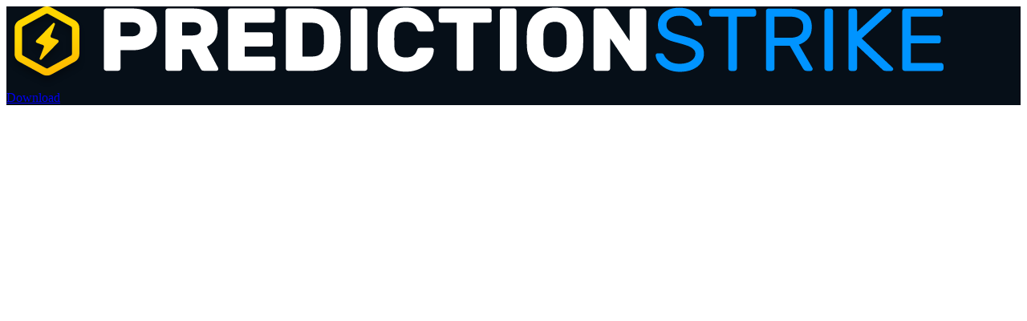

--- FILE ---
content_type: text/html; charset=utf-8
request_url: https://predictionstrike.com/player?id=20001829
body_size: 21045
content:
<!DOCTYPE html><!--xrdYIoOD_MHAlbXGPIwfe--><html lang="en" class="bg-gray-50 antialiased barlow_4145972a-module__ijUtvq__variable"><head><meta charSet="utf-8"/><meta name="viewport" content="width=device-width, initial-scale=1"/><link rel="stylesheet" href="/_next/static/chunks/9926c12580d8b43f.css" data-precedence="next"/><link rel="preload" as="script" fetchPriority="low" href="/_next/static/chunks/942e5288aeb812c1.js"/><script src="/_next/static/chunks/8ae8d9caac6e0554.js" async=""></script><script src="/_next/static/chunks/cf87bab2fc319dd4.js" async=""></script><script src="/_next/static/chunks/ceaf65186d764aca.js" async=""></script><script src="/_next/static/chunks/turbopack-4ca01ce46528432a.js" async=""></script><script src="/_next/static/chunks/c664ef3fefc3b4a8.js" async=""></script><script src="/_next/static/chunks/b71c1cfea9076b4b.js" async=""></script><script src="/_next/static/chunks/6c7a4ab8c4167512.js" async=""></script><script src="/_next/static/chunks/01fa892bbb669f4e.js" async=""></script><script src="/_next/static/chunks/3c5e44c79605b9af.js" async=""></script><link rel="preload" href="https://www.googletagmanager.com/gtag/js?id=G-LDVEN2HSQE" as="script"/><meta name="robots" content="noindex"/><meta name="next-size-adjust" content=""/><title>Prediction Strike</title><meta name="description" content="PredictionStrike the Sports Stock market. Invest in What You Know"/><script src="/_next/static/chunks/a6dad97d9634a72d.js" noModule=""></script></head><body><div hidden=""><!--$--><!--/$--></div><header style="background-color:#060F18"><nav><div class="mx-auto max-w-7xl px-4 sm:px-6 lg:px-8 relative z-50 flex justify-between py-8"><div class="relative z-10 flex items-center gap-16"><a aria-label="Home" class="block" href="/"><svg viewBox="0 0 500 40" aria-hidden="true" class="h-auto w-40 sm:w-48 md:w-64 lg:w-80 xl:w-96"><svg viewBox="0 0 56 60" fill="none" xmlns="http://www.w3.org/2000/svg" aria-hidden="true" width="40" height="40" class="fill-cyan-500"><defs><linearGradient id="grad" x1="21.1056" y1="21.7184" x2="28.8064" y2="53.2578" gradientUnits="userSpaceOnUse"><stop stop-color="#FFD600"></stop><stop offset="1" stop-color="#FFB800"></stop></linearGradient><filter id="dropshadow" x="0" y="0" width="56" height="60" filterUnits="userSpaceOnUse" color-interpolation-filters="sRGB"><feFlood flood-opacity="0" result="BackgroundImageFix"></feFlood><feColorMatrix in="SourceAlpha" type="matrix" values="0 0 0 0 0 0 0 0 0 0 0 0 0 0 0 0 0 0 127 0" result="hardAlpha"></feColorMatrix><feOffset dy="4"></feOffset><feGaussianBlur stdDeviation="2"></feGaussianBlur><feComposite in2="hardAlpha" operator="out"></feComposite><feColorMatrix type="matrix" values="0 0 0 0 0 0 0 0 0 0 0 0 0 0 0 0 0 0 0.25 0"></feColorMatrix><feBlend in2="BackgroundImageFix" result="effect1_dropShadow"></feBlend><feBlend in="SourceGraphic" in2="effect1_dropShadow" result="shape"></feBlend></filter></defs><g filter="url(#dropshadow)"><path fill="url(#grad)" fill-rule="evenodd" clip-rule="evenodd" d="M46.4218 15.9412V35.2352C46.4218 35.7063 46.1587 36.1413 45.7325 36.3749L28.6268 45.7523C28.206 45.9826 27.6896 45.9826 27.2689 45.7523L10.1633 36.3749C9.73691 36.1413 9.47378 35.7063 9.47378 35.2352V15.9412C9.47378 15.4701 9.73691 15.0352 10.1633 14.8014L27.2689 5.42427C27.6896 5.19365 28.206 5.19365 28.6268 5.42427L45.7325 14.8014C46.1587 15.0352 46.4218 15.4701 46.4218 15.9412ZM4 15.9412C4 13.5857 5.31567 11.4108 7.44753 10.2421L24.5531 0.864973C26.6566 -0.288161 29.239 -0.288162 31.3425 0.864973L48.4481 10.2421C50.5798 11.4108 51.8956 13.5857 51.8956 15.9412V35.2352C51.8956 37.5906 50.5798 39.7656 48.4481 40.9342L31.3425 50.3115C29.239 51.4646 26.6566 51.4646 24.5531 50.3115L7.44753 40.9342C5.31567 39.7656 4 37.5906 4 35.2352V15.9412ZM33.8308 13.2752C33.9892 12.8577 33.7648 12.3961 33.3296 12.2441C33.0145 12.1341 32.6612 12.2148 32.4316 12.4494L20.0587 25.0916C19.4557 25.7077 19.7058 26.7147 20.5336 27.0037L24.9538 28.5471C25.5907 28.7695 25.9191 29.4451 25.6873 30.0561L22.5084 38.4347C22.35 38.8523 22.5744 39.3139 23.0095 39.4658C23.3247 39.576 23.678 39.4953 23.9076 39.2604L36.2803 26.6183C36.8836 26.0022 36.6333 24.9953 35.8057 24.7063L31.3853 23.1629C30.7485 22.9405 30.4201 22.2649 30.6519 21.6539L33.8308 13.2752Z"></path></g></svg><g transform="translate(48,0)"><path d="M13.8914 1.0083C17.7329 1.0083 20.7322 1.88712 22.8895 3.64479C25.0763 5.37317 26.1694 7.92177 26.1694 11.2906C26.1694 14.6594 25.0763 17.2227 22.8895 18.9803C20.7322 20.738 17.7329 21.6168 13.8914 21.6168H8.21771V30.581C8.21771 30.9031 8.09961 31.1813 7.86341 31.4159C7.62689 31.6501 7.34608 31.7672 7.02098 31.7672H1.21445C0.889349 31.7672 0.608864 31.6501 0.372338 31.4159C0.135812 31.1813 0.0177155 30.9031 0.0177155 30.581V2.19474C0.0177155 1.87249 0.135812 1.5942 0.372338 1.35984C0.608864 1.12548 0.889349 1.0083 1.21445 1.0083H13.8914ZM13.6699 14.762C14.97 14.762 16.0044 14.4837 16.7727 13.9271C17.5705 13.3412 17.9694 12.4624 17.9694 11.2906C17.9694 10.1188 17.5705 9.25465 16.7727 8.69808C16.0044 8.11217 14.97 7.81922 13.6699 7.81922H8.21771V14.762H13.6699Z" fill="white"></path><path d="M43.6142 1.0083C47.5738 1.0083 50.647 1.85782 52.8338 3.55691C55.0206 5.22669 56.1137 7.73134 56.1137 11.0709C56.1137 15.3186 54.3557 18.248 50.8393 19.8592L56.3354 30.3172C56.424 30.493 56.4683 30.6541 56.4683 30.8008C56.4683 31.0642 56.365 31.2987 56.1583 31.5038C55.9808 31.6793 55.7591 31.7672 55.4933 31.7672H49.4651C48.9333 31.7672 48.5344 31.6649 48.2683 31.4598C48.0023 31.2253 47.7808 30.9323 47.6033 30.581L42.6832 21.1774H38.6055V30.581C38.6055 30.9031 38.4871 31.1813 38.2509 31.4159C38.0144 31.6501 37.7336 31.7672 37.4085 31.7672H31.602C31.2769 31.7672 30.9964 31.6501 30.7598 31.4159C30.5233 31.1813 30.4052 30.9031 30.4052 30.581V2.19474C30.4052 1.87249 30.5233 1.5942 30.7598 1.35984C30.9964 1.12548 31.2769 1.0083 31.602 1.0083H43.6142ZM43.6142 14.3226C46.4804 14.3226 47.9137 13.2387 47.9137 11.0709C47.9137 8.90311 46.4804 7.81922 43.6142 7.81922H38.6055V14.3226H43.6142Z" fill="white"></path><path d="M69.4244 19.8152H82.1013C82.4264 19.8152 82.7069 19.6981 82.9434 19.4637C83.18 19.2294 83.2981 18.9511 83.2981 18.6288V13.971C83.2981 13.6488 83.18 13.3705 82.9434 13.1362C82.7069 12.9018 82.4264 12.7846 82.1013 12.7846H69.4244V8.03895H83.0763C83.4014 8.03895 83.6822 7.92177 83.9187 7.68741C84.1549 7.45305 84.2734 7.17477 84.2734 6.85252V2.19474C84.2734 1.87249 84.1549 1.5942 83.9187 1.35984C83.6822 1.12548 83.4014 1.0083 83.0763 1.0083H62.4208C62.0957 1.0083 61.8152 1.12548 61.5787 1.35984C61.3422 1.5942 61.2241 1.87249 61.2241 2.19474V30.581C61.2241 30.9031 61.3422 31.1813 61.5787 31.4159C61.8152 31.6501 62.0957 31.7672 62.4208 31.7672H83.4309C83.756 31.7672 84.0368 31.6501 84.2734 31.4159C84.5096 31.1813 84.6277 30.9031 84.6277 30.581V25.923C84.6277 25.6008 84.5096 25.3226 84.2734 25.0884C84.0368 24.8538 83.756 24.7367 83.4309 24.7367H69.4244V19.8152Z" fill="white"></path><path d="M116.657 13.268C116.716 14.9085 116.746 15.9631 116.746 16.4317C116.746 16.9005 116.716 17.9258 116.657 19.5077C116.568 21.9098 115.933 24.0337 114.751 25.8793C113.598 27.7246 112.003 29.1749 109.964 30.2293C107.925 31.2548 105.561 31.7672 102.872 31.7672H90.904C90.5789 31.7672 90.298 31.6501 90.0618 31.4159C89.8253 31.1813 89.7072 30.9031 89.7072 30.581V2.19474C89.7072 1.87249 89.8253 1.5942 90.0618 1.35984C90.298 1.12548 90.5789 1.0083 90.904 1.0083H102.65C105.339 1.0083 107.718 1.53561 109.786 2.5902C111.885 3.6155 113.524 5.06555 114.706 6.9404C115.918 8.78593 116.568 10.8951 116.657 13.268ZM97.9072 8.03895V24.7367H102.65C106.374 24.7367 108.309 23.0523 108.457 19.6834C108.516 17.9843 108.545 16.8712 108.545 16.3439C108.545 15.758 108.516 14.6741 108.457 13.0922C108.368 11.4224 107.807 10.1628 106.772 9.31324C105.768 8.46371 104.32 8.03895 102.428 8.03895H97.9072Z" fill="white"></path><path d="M122.935 31.7672C122.61 31.7672 122.33 31.6501 122.093 31.4159C121.857 31.1813 121.739 30.9031 121.739 30.581V2.19474C121.739 1.87249 121.857 1.5942 122.093 1.35984C122.33 1.12548 122.61 1.0083 122.935 1.0083H128.742C129.067 1.0083 129.348 1.12548 129.584 1.35984C129.82 1.5942 129.939 1.87249 129.939 2.19474V30.581C129.939 30.9031 129.82 31.1813 129.584 31.4159C129.348 31.6501 129.067 31.7672 128.742 31.7672H122.935Z" fill="white"></path><path d="M143.289 20.0785C143.407 21.6018 143.895 22.8322 144.752 23.7696C145.638 24.707 147.012 25.1758 148.874 25.1758C150.647 25.1758 151.932 24.8389 152.73 24.165C153.528 23.4913 154.089 22.671 154.414 21.7043C154.592 21.2063 154.769 20.8694 154.947 20.6937C155.124 20.5179 155.449 20.43 155.922 20.43H161.728C161.994 20.43 162.216 20.5326 162.393 20.7376C162.6 20.9134 162.703 21.1331 162.703 21.3967C162.674 23.3595 162.038 25.1758 160.797 26.8456C159.586 28.4858 157.931 29.7895 155.833 30.7563C153.735 31.723 151.415 32.2063 148.874 32.2063C146.126 32.2063 143.732 31.6791 141.693 30.6244C139.654 29.5405 138.073 28.1053 136.95 26.3181C135.827 24.502 135.207 22.4953 135.089 20.2982C135.03 18.8921 135 17.735 135 16.8268C135 15.7429 135.03 14.2929 135.089 12.4766C135.178 10.2795 135.783 8.28755 136.906 6.50058C138.029 4.68436 139.61 3.24893 141.649 2.19431C143.717 1.11042 146.126 0.568481 148.874 0.568481C151.415 0.568481 153.735 1.05183 155.833 2.01857C157.931 2.98528 159.586 4.30352 160.797 5.97327C162.038 7.61376 162.674 9.41536 162.703 11.3781C162.703 11.6418 162.6 11.8761 162.393 12.0811C162.216 12.2569 161.994 12.3448 161.728 12.3448H155.922C155.449 12.3448 155.124 12.2569 154.947 12.0811C154.769 11.9054 154.592 11.5685 154.414 11.0705C154.089 10.1038 153.528 9.28355 152.73 8.60976C151.932 7.93601 150.647 7.59913 148.874 7.59913C147.012 7.59913 145.638 8.06782 144.752 9.00526C143.895 9.94267 143.407 11.173 143.289 12.6963C143.23 13.6923 143.2 14.9227 143.2 16.3874C143.2 17.7936 143.23 19.0239 143.289 20.0785Z" fill="white"></path><path d="M190.059 1.0083C190.384 1.0083 190.665 1.12548 190.901 1.35984C191.138 1.5942 191.256 1.87249 191.256 2.19474V6.85252C191.256 7.17477 191.138 7.45305 190.901 7.68741C190.665 7.92177 190.384 8.03895 190.059 8.03895H182.258V30.581C182.258 30.9031 182.14 31.1813 181.903 31.4159C181.667 31.6501 181.386 31.7672 181.061 31.7672H175.255C174.93 31.7672 174.649 31.6501 174.413 31.4159C174.176 31.1813 174.058 30.9031 174.058 30.581V8.03895H166.257C165.932 8.03895 165.651 7.92177 165.414 7.68741C165.178 7.45305 165.06 7.17477 165.06 6.85252V2.19474C165.06 1.87249 165.178 1.5942 165.414 1.35984C165.651 1.12548 165.932 1.0083 166.257 1.0083H190.059Z" fill="white"></path><path d="M196.436 31.7672C196.111 31.7672 195.83 31.6501 195.594 31.4159C195.357 31.1813 195.239 30.9031 195.239 30.581V2.19474C195.239 1.87249 195.357 1.5942 195.594 1.35984C195.83 1.12548 196.111 1.0083 196.436 1.0083H202.242C202.567 1.0083 202.848 1.12548 203.084 1.35984C203.321 1.5942 203.439 1.87249 203.439 2.19474V30.581C203.439 30.9031 203.321 31.1813 203.084 31.4159C202.848 31.6501 202.567 31.7672 202.242 31.7672H196.436Z" fill="white"></path><path d="M222.463 0.568481C225.27 0.568481 227.693 1.09579 229.732 2.15038C231.771 3.20497 233.337 4.6404 234.431 6.45666C235.554 8.24359 236.174 10.2503 236.292 12.4766C236.352 13.2969 236.381 14.6151 236.381 16.4313C236.381 18.2183 236.352 19.5073 236.292 20.2982C236.174 22.5246 235.554 24.5459 234.431 26.362C233.337 28.1492 231.771 29.5697 229.732 30.6244C227.693 31.6791 225.27 32.2063 222.463 32.2063C219.656 32.2063 217.233 31.6791 215.193 30.6244C213.155 29.5697 211.574 28.1492 210.451 26.362C209.357 24.5459 208.752 22.5246 208.633 20.2982C208.574 18.7163 208.545 17.4273 208.545 16.4313C208.545 15.4353 208.574 14.1171 208.633 12.4766C208.752 10.2503 209.357 8.24359 210.451 6.45666C211.574 4.6404 213.155 3.20497 215.193 2.15038C217.233 1.09579 219.656 0.568481 222.463 0.568481ZM228.092 12.6963C227.945 11.1437 227.398 9.91338 226.452 9.00526C225.536 8.06782 224.206 7.59913 222.463 7.59913C220.72 7.59913 219.375 8.06782 218.429 9.00526C217.513 9.91338 216.981 11.1437 216.834 12.6963C216.745 13.663 216.701 14.8787 216.701 16.3435C216.701 17.7789 216.745 19.0239 216.834 20.0785C216.981 21.6311 217.513 22.8761 218.429 23.8134C219.375 24.7218 220.72 25.1758 222.463 25.1758C224.206 25.1758 225.536 24.7218 226.452 23.8134C227.398 22.8761 227.945 21.6311 228.092 20.0785C228.181 19.0239 228.225 17.7789 228.225 16.3435C228.225 14.8787 228.181 13.663 228.092 12.6963Z" fill="white"></path><path d="M261.637 31.7672C261.194 31.7672 260.81 31.6649 260.485 31.4598C260.16 31.2253 259.938 30.991 259.82 30.7568L249.67 15.7287V30.581C249.67 30.9031 249.552 31.1813 249.315 31.4159C249.079 31.6501 248.798 31.7672 248.473 31.7672H242.667C242.341 31.7672 242.061 31.6501 241.824 31.4159C241.588 31.1813 241.47 30.9031 241.47 30.581V2.19474C241.47 1.87249 241.588 1.5942 241.824 1.35984C242.061 1.12548 242.341 1.0083 242.667 1.0083H247.276C247.719 1.0083 248.104 1.12548 248.429 1.35984C248.754 1.56491 248.975 1.7846 249.093 2.01896L259.244 17.0469V2.19474C259.244 1.87249 259.362 1.5942 259.599 1.35984C259.835 1.12548 260.116 1.0083 260.441 1.0083H266.249C266.573 1.0083 266.852 1.12548 267.088 1.35984C267.325 1.5942 267.443 1.87249 267.443 2.19474V30.581C267.443 30.9031 267.325 31.1813 267.088 31.4159C266.852 31.6501 266.573 31.7672 266.249 31.7672H261.637Z" fill="white"></path><path d="M295.015 8.59549C295.045 8.85914 294.956 9.09347 294.75 9.29854C294.543 9.47431 294.307 9.56219 294.041 9.56219H292.224C291.869 9.56219 291.604 9.5036 291.427 9.38642C291.249 9.23995 291.056 8.97632 290.849 8.59549C290.377 7.68737 289.55 6.79389 288.369 5.91504C287.214 5.03622 285.679 4.59679 283.757 4.59679C281.985 4.59679 280.476 4.99229 279.236 5.78323C278.026 6.57416 277.419 7.702 277.419 9.16673C277.419 10.1627 277.714 10.983 278.304 11.6274C278.928 12.2426 279.843 12.7846 281.054 13.2533C282.294 13.6927 284.157 14.2346 286.64 14.8791C290.006 15.758 292.388 16.8418 293.775 18.1308C295.193 19.3904 295.904 21.1188 295.904 23.3159C295.904 25.0737 295.399 26.626 294.395 27.9736C293.421 29.3213 292.03 30.376 290.229 31.1374C288.428 31.8991 286.345 32.28 283.98 32.28C281.792 32.28 279.797 31.8699 277.996 31.0495C276.192 30.2293 274.775 29.1894 273.741 27.9297C272.705 26.6408 272.16 25.3666 272.101 24.1069C272.101 23.8431 272.19 23.6235 272.367 23.4477C272.573 23.2426 272.81 23.1401 273.075 23.1401H274.893C275.218 23.1401 275.483 23.2133 275.69 23.3598C275.897 23.477 276.09 23.726 276.267 24.1069C276.74 25.1616 277.596 26.128 278.839 27.0069C280.109 27.8857 281.821 28.3253 283.98 28.3253C286.135 28.3253 287.952 27.8713 289.432 26.9629C290.938 26.0257 291.692 24.8099 291.692 23.3159C291.692 22.3492 291.292 21.5436 290.495 20.8991C289.727 20.2253 288.664 19.6687 287.303 19.2293C285.945 18.7606 283.95 18.1894 281.319 17.5156C278.452 16.7832 276.385 15.7287 275.116 14.3518C273.843 12.9457 273.21 11.2173 273.21 9.16673C273.21 7.64341 273.607 6.23728 274.404 4.94833C275.204 3.65938 276.398 2.61946 277.996 1.82849C279.59 1.03756 281.513 0.64209 283.757 0.64209C286.004 0.64209 287.969 1.08148 289.652 1.96034C291.338 2.80986 292.637 3.86445 293.552 5.1241C294.471 6.38376 294.956 7.5409 295.015 8.59549Z" fill="#0094FF"></path><path d="M320.433 1.08105C320.758 1.08105 321.037 1.19823 321.273 1.4326C321.509 1.66696 321.627 1.94524 321.627 2.26749V3.84939C321.627 4.1716 321.509 4.44992 321.273 4.68425C321.037 4.91861 320.758 5.03579 320.433 5.03579H312.143V30.6536C312.143 30.9761 312.025 31.2543 311.789 31.4885C311.553 31.723 311.27 31.8402 310.946 31.8402H309.128C308.803 31.8402 308.525 31.723 308.285 31.4885C308.049 31.2543 307.931 30.9761 307.931 30.6536V5.03579H299.644C299.319 5.03579 299.037 4.91861 298.801 4.68425C298.565 4.44992 298.447 4.1716 298.447 3.84939V2.26749C298.447 1.94524 298.565 1.66696 298.801 1.4326C299.037 1.19823 299.319 1.08105 299.644 1.08105H320.433Z" fill="#0094FF"></path><path d="M338.397 1.08105C341.5 1.08105 344.056 1.84273 346.067 3.366C348.075 4.86002 349.079 7.13034 349.079 10.177C349.079 12.4619 348.504 14.3221 347.353 15.7575C346.198 17.1929 344.647 18.2182 342.698 18.8334L349.39 30.3902C349.479 30.5657 349.525 30.7267 349.525 30.8734C349.525 31.1371 349.42 31.3714 349.213 31.5764C349.036 31.7522 348.813 31.8402 348.547 31.8402H346.641C345.814 31.8402 345.178 31.4445 344.735 30.6536L338.309 19.4486H330.685V30.6536C330.685 30.9761 330.567 31.2543 330.33 31.4885C330.094 31.723 329.812 31.8402 329.487 31.8402H327.67C327.345 31.8402 327.066 31.723 326.83 31.4885C326.594 31.2543 326.476 30.9761 326.476 30.6536V2.26749C326.476 1.94524 326.594 1.66696 326.83 1.4326C327.066 1.19823 327.345 1.08105 327.67 1.08105H338.397ZM338.177 15.4939C342.639 15.4939 344.87 13.7216 344.87 10.177C344.87 8.3607 344.309 7.05712 343.183 6.26615C342.061 5.44592 340.392 5.03579 338.177 5.03579H330.685V15.4939H338.177Z" fill="#0094FF"></path><path d="M356.545 31.8402C356.217 31.8402 355.938 31.723 355.702 31.4885C355.466 31.2543 355.348 30.9761 355.348 30.6536V2.26749C355.348 1.94524 355.466 1.66696 355.702 1.4326C355.938 1.19823 356.217 1.08105 356.545 1.08105H358.359C358.687 1.08105 358.966 1.19823 359.202 1.4326C359.438 1.66696 359.556 1.94524 359.556 2.26749V30.6536C359.556 30.9761 359.438 31.2543 359.202 31.4885C358.966 31.723 358.687 31.8402 358.359 31.8402H356.545Z" fill="#0094FF"></path><path d="M388.796 30.0825C389.091 30.3754 389.239 30.6392 389.239 30.8734C389.239 31.1371 389.134 31.3714 388.927 31.5764C388.75 31.7522 388.527 31.8402 388.261 31.8402H385.515C384.892 31.8402 384.36 31.6204 383.918 31.1811L371.373 19.3168V30.6536C371.373 30.9761 371.255 31.2543 371.019 31.4885C370.782 31.723 370.504 31.8402 370.179 31.8402H368.361C368.037 31.8402 367.754 31.723 367.518 31.4885C367.282 31.2543 367.164 30.9761 367.164 30.6536V2.26749C367.164 1.94524 367.282 1.66696 367.518 1.4326C367.754 1.19823 368.037 1.08105 368.361 1.08105H370.179C370.504 1.08105 370.782 1.19823 371.019 1.4326C371.255 1.66696 371.373 1.94524 371.373 2.26749V12.5058L383.209 1.74018C383.652 1.30078 384.183 1.08105 384.803 1.08105H387.375C387.641 1.08105 387.864 1.1836 388.041 1.38867C388.248 1.56441 388.35 1.78414 388.35 2.04776C388.35 2.28212 388.202 2.54578 387.907 2.83873L373.679 15.8014L388.796 30.0825Z" fill="#0094FF"></path><path d="M397.909 18.2622H411.471C411.796 18.2622 412.078 18.145 412.314 17.9107C412.55 17.6763 412.668 17.398 412.668 17.0758V15.4939C412.668 15.1716 412.55 14.8933 412.314 14.659C412.078 14.4246 411.796 14.3074 411.471 14.3074H397.909V5.03579H412.448C412.773 5.03579 413.052 4.91861 413.288 4.68425C413.524 4.44992 413.642 4.1716 413.642 3.84939V2.26749C413.642 1.94524 413.524 1.66696 413.288 1.4326C413.052 1.19823 412.773 1.08105 412.448 1.08105H394.894C394.569 1.08105 394.287 1.19823 394.051 1.4326C393.815 1.66696 393.697 1.94524 393.697 2.26749V30.6536C393.697 30.9761 393.815 31.2543 394.051 31.4885C394.287 31.723 394.569 31.8402 394.894 31.8402H412.803C413.127 31.8402 413.406 31.723 413.642 31.4885C413.879 31.2543 414 30.9761 414 30.6536V29.0717C414 28.7496 413.879 28.4714 413.642 28.2368C413.406 28.0026 413.127 27.8855 412.803 27.8855H397.909V18.2622Z" fill="#0094FF"></path></g></svg></a></div><div class="flex items-center gap-6"><div class="flex items-center gap-6"><a class="inline-flex justify-center rounded-lg py-2 px-3 text-sm font-semibold transition-colors bg-gray-800 text-white hover:bg-gray-900 active:bg-gray-800 active:text-white/80" variant="solid" color="gray" href="https://predictionstrike.onelink.me/kOvB/ybod0uq8">Download</a></div></div></div></nav></header><main class="flex-auto"><div class="mx-auto max-w-7xl px-4 sm:px-6 lg:px-8 relative isolate flex h-full flex-col items-center justify-center py-20 text-center sm:py-32"><svg viewBox="0 0 1090 1090" aria-hidden="true" fill="none" preserveAspectRatio="none" class="absolute top-1/2 left-1/2 -z-10 mt-44 w-272.5 -translate-x-1/2 -translate-y-1/2 mask-[linear-gradient(to_bottom,white_20%,transparent_75%)] stroke-gray-300/30"><circle cx="545" cy="545" r="544.5"></circle><circle cx="545" cy="545" r="480.5"></circle><circle cx="545" cy="545" r="416.5"></circle><circle cx="545" cy="545" r="352.5"></circle></svg><p class="text-sm font-semibold text-gray-900">404</p><h1 class="mt-2 text-3xl font-medium tracking-tight text-gray-900">Page not found</h1><p class="mt-2 text-lg text-gray-600">Sorry, we couldn’t find the page you’re looking for.</p><a class="inline-flex justify-center rounded-lg border py-[calc(--spacing(2)-1px)] px-[calc(--spacing(3)-1px)] text-sm transition-colors border-gray-300 text-gray-700 hover:border-gray-400 active:bg-gray-100 active:text-gray-700/80 mt-8" variant="outline" color="gray" href="/">Go back home</a></div></main><footer class="" style="background-color:#060F18"><div class="mx-auto max-w-7xl px-4 sm:px-6 lg:px-8"><div class="mt-8 md:hidden"><div class="py-8"><div class="mx-auto max-w-7xl px-4 sm:px-6 lg:px-8"><div class="flex flex-col gap-10 justify-evenly"><div class="xl:grid xl:grid-cols-3 xl:gap-8"><div><svg viewBox="0 0 500 40" aria-hidden="true"><svg viewBox="0 0 56 60" fill="none" xmlns="http://www.w3.org/2000/svg" aria-hidden="true" width="40" height="40" class="fill-cyan-500"><defs><linearGradient id="grad" x1="21.1056" y1="21.7184" x2="28.8064" y2="53.2578" gradientUnits="userSpaceOnUse"><stop stop-color="#FFD600"></stop><stop offset="1" stop-color="#FFB800"></stop></linearGradient><filter id="dropshadow" x="0" y="0" width="56" height="60" filterUnits="userSpaceOnUse" color-interpolation-filters="sRGB"><feFlood flood-opacity="0" result="BackgroundImageFix"></feFlood><feColorMatrix in="SourceAlpha" type="matrix" values="0 0 0 0 0 0 0 0 0 0 0 0 0 0 0 0 0 0 127 0" result="hardAlpha"></feColorMatrix><feOffset dy="4"></feOffset><feGaussianBlur stdDeviation="2"></feGaussianBlur><feComposite in2="hardAlpha" operator="out"></feComposite><feColorMatrix type="matrix" values="0 0 0 0 0 0 0 0 0 0 0 0 0 0 0 0 0 0 0.25 0"></feColorMatrix><feBlend in2="BackgroundImageFix" result="effect1_dropShadow"></feBlend><feBlend in="SourceGraphic" in2="effect1_dropShadow" result="shape"></feBlend></filter></defs><g filter="url(#dropshadow)"><path fill="url(#grad)" fill-rule="evenodd" clip-rule="evenodd" d="M46.4218 15.9412V35.2352C46.4218 35.7063 46.1587 36.1413 45.7325 36.3749L28.6268 45.7523C28.206 45.9826 27.6896 45.9826 27.2689 45.7523L10.1633 36.3749C9.73691 36.1413 9.47378 35.7063 9.47378 35.2352V15.9412C9.47378 15.4701 9.73691 15.0352 10.1633 14.8014L27.2689 5.42427C27.6896 5.19365 28.206 5.19365 28.6268 5.42427L45.7325 14.8014C46.1587 15.0352 46.4218 15.4701 46.4218 15.9412ZM4 15.9412C4 13.5857 5.31567 11.4108 7.44753 10.2421L24.5531 0.864973C26.6566 -0.288161 29.239 -0.288162 31.3425 0.864973L48.4481 10.2421C50.5798 11.4108 51.8956 13.5857 51.8956 15.9412V35.2352C51.8956 37.5906 50.5798 39.7656 48.4481 40.9342L31.3425 50.3115C29.239 51.4646 26.6566 51.4646 24.5531 50.3115L7.44753 40.9342C5.31567 39.7656 4 37.5906 4 35.2352V15.9412ZM33.8308 13.2752C33.9892 12.8577 33.7648 12.3961 33.3296 12.2441C33.0145 12.1341 32.6612 12.2148 32.4316 12.4494L20.0587 25.0916C19.4557 25.7077 19.7058 26.7147 20.5336 27.0037L24.9538 28.5471C25.5907 28.7695 25.9191 29.4451 25.6873 30.0561L22.5084 38.4347C22.35 38.8523 22.5744 39.3139 23.0095 39.4658C23.3247 39.576 23.678 39.4953 23.9076 39.2604L36.2803 26.6183C36.8836 26.0022 36.6333 24.9953 35.8057 24.7063L31.3853 23.1629C30.7485 22.9405 30.4201 22.2649 30.6519 21.6539L33.8308 13.2752Z"></path></g></svg><g transform="translate(48,0)"><path d="M13.8914 1.0083C17.7329 1.0083 20.7322 1.88712 22.8895 3.64479C25.0763 5.37317 26.1694 7.92177 26.1694 11.2906C26.1694 14.6594 25.0763 17.2227 22.8895 18.9803C20.7322 20.738 17.7329 21.6168 13.8914 21.6168H8.21771V30.581C8.21771 30.9031 8.09961 31.1813 7.86341 31.4159C7.62689 31.6501 7.34608 31.7672 7.02098 31.7672H1.21445C0.889349 31.7672 0.608864 31.6501 0.372338 31.4159C0.135812 31.1813 0.0177155 30.9031 0.0177155 30.581V2.19474C0.0177155 1.87249 0.135812 1.5942 0.372338 1.35984C0.608864 1.12548 0.889349 1.0083 1.21445 1.0083H13.8914ZM13.6699 14.762C14.97 14.762 16.0044 14.4837 16.7727 13.9271C17.5705 13.3412 17.9694 12.4624 17.9694 11.2906C17.9694 10.1188 17.5705 9.25465 16.7727 8.69808C16.0044 8.11217 14.97 7.81922 13.6699 7.81922H8.21771V14.762H13.6699Z" fill="white"></path><path d="M43.6142 1.0083C47.5738 1.0083 50.647 1.85782 52.8338 3.55691C55.0206 5.22669 56.1137 7.73134 56.1137 11.0709C56.1137 15.3186 54.3557 18.248 50.8393 19.8592L56.3354 30.3172C56.424 30.493 56.4683 30.6541 56.4683 30.8008C56.4683 31.0642 56.365 31.2987 56.1583 31.5038C55.9808 31.6793 55.7591 31.7672 55.4933 31.7672H49.4651C48.9333 31.7672 48.5344 31.6649 48.2683 31.4598C48.0023 31.2253 47.7808 30.9323 47.6033 30.581L42.6832 21.1774H38.6055V30.581C38.6055 30.9031 38.4871 31.1813 38.2509 31.4159C38.0144 31.6501 37.7336 31.7672 37.4085 31.7672H31.602C31.2769 31.7672 30.9964 31.6501 30.7598 31.4159C30.5233 31.1813 30.4052 30.9031 30.4052 30.581V2.19474C30.4052 1.87249 30.5233 1.5942 30.7598 1.35984C30.9964 1.12548 31.2769 1.0083 31.602 1.0083H43.6142ZM43.6142 14.3226C46.4804 14.3226 47.9137 13.2387 47.9137 11.0709C47.9137 8.90311 46.4804 7.81922 43.6142 7.81922H38.6055V14.3226H43.6142Z" fill="white"></path><path d="M69.4244 19.8152H82.1013C82.4264 19.8152 82.7069 19.6981 82.9434 19.4637C83.18 19.2294 83.2981 18.9511 83.2981 18.6288V13.971C83.2981 13.6488 83.18 13.3705 82.9434 13.1362C82.7069 12.9018 82.4264 12.7846 82.1013 12.7846H69.4244V8.03895H83.0763C83.4014 8.03895 83.6822 7.92177 83.9187 7.68741C84.1549 7.45305 84.2734 7.17477 84.2734 6.85252V2.19474C84.2734 1.87249 84.1549 1.5942 83.9187 1.35984C83.6822 1.12548 83.4014 1.0083 83.0763 1.0083H62.4208C62.0957 1.0083 61.8152 1.12548 61.5787 1.35984C61.3422 1.5942 61.2241 1.87249 61.2241 2.19474V30.581C61.2241 30.9031 61.3422 31.1813 61.5787 31.4159C61.8152 31.6501 62.0957 31.7672 62.4208 31.7672H83.4309C83.756 31.7672 84.0368 31.6501 84.2734 31.4159C84.5096 31.1813 84.6277 30.9031 84.6277 30.581V25.923C84.6277 25.6008 84.5096 25.3226 84.2734 25.0884C84.0368 24.8538 83.756 24.7367 83.4309 24.7367H69.4244V19.8152Z" fill="white"></path><path d="M116.657 13.268C116.716 14.9085 116.746 15.9631 116.746 16.4317C116.746 16.9005 116.716 17.9258 116.657 19.5077C116.568 21.9098 115.933 24.0337 114.751 25.8793C113.598 27.7246 112.003 29.1749 109.964 30.2293C107.925 31.2548 105.561 31.7672 102.872 31.7672H90.904C90.5789 31.7672 90.298 31.6501 90.0618 31.4159C89.8253 31.1813 89.7072 30.9031 89.7072 30.581V2.19474C89.7072 1.87249 89.8253 1.5942 90.0618 1.35984C90.298 1.12548 90.5789 1.0083 90.904 1.0083H102.65C105.339 1.0083 107.718 1.53561 109.786 2.5902C111.885 3.6155 113.524 5.06555 114.706 6.9404C115.918 8.78593 116.568 10.8951 116.657 13.268ZM97.9072 8.03895V24.7367H102.65C106.374 24.7367 108.309 23.0523 108.457 19.6834C108.516 17.9843 108.545 16.8712 108.545 16.3439C108.545 15.758 108.516 14.6741 108.457 13.0922C108.368 11.4224 107.807 10.1628 106.772 9.31324C105.768 8.46371 104.32 8.03895 102.428 8.03895H97.9072Z" fill="white"></path><path d="M122.935 31.7672C122.61 31.7672 122.33 31.6501 122.093 31.4159C121.857 31.1813 121.739 30.9031 121.739 30.581V2.19474C121.739 1.87249 121.857 1.5942 122.093 1.35984C122.33 1.12548 122.61 1.0083 122.935 1.0083H128.742C129.067 1.0083 129.348 1.12548 129.584 1.35984C129.82 1.5942 129.939 1.87249 129.939 2.19474V30.581C129.939 30.9031 129.82 31.1813 129.584 31.4159C129.348 31.6501 129.067 31.7672 128.742 31.7672H122.935Z" fill="white"></path><path d="M143.289 20.0785C143.407 21.6018 143.895 22.8322 144.752 23.7696C145.638 24.707 147.012 25.1758 148.874 25.1758C150.647 25.1758 151.932 24.8389 152.73 24.165C153.528 23.4913 154.089 22.671 154.414 21.7043C154.592 21.2063 154.769 20.8694 154.947 20.6937C155.124 20.5179 155.449 20.43 155.922 20.43H161.728C161.994 20.43 162.216 20.5326 162.393 20.7376C162.6 20.9134 162.703 21.1331 162.703 21.3967C162.674 23.3595 162.038 25.1758 160.797 26.8456C159.586 28.4858 157.931 29.7895 155.833 30.7563C153.735 31.723 151.415 32.2063 148.874 32.2063C146.126 32.2063 143.732 31.6791 141.693 30.6244C139.654 29.5405 138.073 28.1053 136.95 26.3181C135.827 24.502 135.207 22.4953 135.089 20.2982C135.03 18.8921 135 17.735 135 16.8268C135 15.7429 135.03 14.2929 135.089 12.4766C135.178 10.2795 135.783 8.28755 136.906 6.50058C138.029 4.68436 139.61 3.24893 141.649 2.19431C143.717 1.11042 146.126 0.568481 148.874 0.568481C151.415 0.568481 153.735 1.05183 155.833 2.01857C157.931 2.98528 159.586 4.30352 160.797 5.97327C162.038 7.61376 162.674 9.41536 162.703 11.3781C162.703 11.6418 162.6 11.8761 162.393 12.0811C162.216 12.2569 161.994 12.3448 161.728 12.3448H155.922C155.449 12.3448 155.124 12.2569 154.947 12.0811C154.769 11.9054 154.592 11.5685 154.414 11.0705C154.089 10.1038 153.528 9.28355 152.73 8.60976C151.932 7.93601 150.647 7.59913 148.874 7.59913C147.012 7.59913 145.638 8.06782 144.752 9.00526C143.895 9.94267 143.407 11.173 143.289 12.6963C143.23 13.6923 143.2 14.9227 143.2 16.3874C143.2 17.7936 143.23 19.0239 143.289 20.0785Z" fill="white"></path><path d="M190.059 1.0083C190.384 1.0083 190.665 1.12548 190.901 1.35984C191.138 1.5942 191.256 1.87249 191.256 2.19474V6.85252C191.256 7.17477 191.138 7.45305 190.901 7.68741C190.665 7.92177 190.384 8.03895 190.059 8.03895H182.258V30.581C182.258 30.9031 182.14 31.1813 181.903 31.4159C181.667 31.6501 181.386 31.7672 181.061 31.7672H175.255C174.93 31.7672 174.649 31.6501 174.413 31.4159C174.176 31.1813 174.058 30.9031 174.058 30.581V8.03895H166.257C165.932 8.03895 165.651 7.92177 165.414 7.68741C165.178 7.45305 165.06 7.17477 165.06 6.85252V2.19474C165.06 1.87249 165.178 1.5942 165.414 1.35984C165.651 1.12548 165.932 1.0083 166.257 1.0083H190.059Z" fill="white"></path><path d="M196.436 31.7672C196.111 31.7672 195.83 31.6501 195.594 31.4159C195.357 31.1813 195.239 30.9031 195.239 30.581V2.19474C195.239 1.87249 195.357 1.5942 195.594 1.35984C195.83 1.12548 196.111 1.0083 196.436 1.0083H202.242C202.567 1.0083 202.848 1.12548 203.084 1.35984C203.321 1.5942 203.439 1.87249 203.439 2.19474V30.581C203.439 30.9031 203.321 31.1813 203.084 31.4159C202.848 31.6501 202.567 31.7672 202.242 31.7672H196.436Z" fill="white"></path><path d="M222.463 0.568481C225.27 0.568481 227.693 1.09579 229.732 2.15038C231.771 3.20497 233.337 4.6404 234.431 6.45666C235.554 8.24359 236.174 10.2503 236.292 12.4766C236.352 13.2969 236.381 14.6151 236.381 16.4313C236.381 18.2183 236.352 19.5073 236.292 20.2982C236.174 22.5246 235.554 24.5459 234.431 26.362C233.337 28.1492 231.771 29.5697 229.732 30.6244C227.693 31.6791 225.27 32.2063 222.463 32.2063C219.656 32.2063 217.233 31.6791 215.193 30.6244C213.155 29.5697 211.574 28.1492 210.451 26.362C209.357 24.5459 208.752 22.5246 208.633 20.2982C208.574 18.7163 208.545 17.4273 208.545 16.4313C208.545 15.4353 208.574 14.1171 208.633 12.4766C208.752 10.2503 209.357 8.24359 210.451 6.45666C211.574 4.6404 213.155 3.20497 215.193 2.15038C217.233 1.09579 219.656 0.568481 222.463 0.568481ZM228.092 12.6963C227.945 11.1437 227.398 9.91338 226.452 9.00526C225.536 8.06782 224.206 7.59913 222.463 7.59913C220.72 7.59913 219.375 8.06782 218.429 9.00526C217.513 9.91338 216.981 11.1437 216.834 12.6963C216.745 13.663 216.701 14.8787 216.701 16.3435C216.701 17.7789 216.745 19.0239 216.834 20.0785C216.981 21.6311 217.513 22.8761 218.429 23.8134C219.375 24.7218 220.72 25.1758 222.463 25.1758C224.206 25.1758 225.536 24.7218 226.452 23.8134C227.398 22.8761 227.945 21.6311 228.092 20.0785C228.181 19.0239 228.225 17.7789 228.225 16.3435C228.225 14.8787 228.181 13.663 228.092 12.6963Z" fill="white"></path><path d="M261.637 31.7672C261.194 31.7672 260.81 31.6649 260.485 31.4598C260.16 31.2253 259.938 30.991 259.82 30.7568L249.67 15.7287V30.581C249.67 30.9031 249.552 31.1813 249.315 31.4159C249.079 31.6501 248.798 31.7672 248.473 31.7672H242.667C242.341 31.7672 242.061 31.6501 241.824 31.4159C241.588 31.1813 241.47 30.9031 241.47 30.581V2.19474C241.47 1.87249 241.588 1.5942 241.824 1.35984C242.061 1.12548 242.341 1.0083 242.667 1.0083H247.276C247.719 1.0083 248.104 1.12548 248.429 1.35984C248.754 1.56491 248.975 1.7846 249.093 2.01896L259.244 17.0469V2.19474C259.244 1.87249 259.362 1.5942 259.599 1.35984C259.835 1.12548 260.116 1.0083 260.441 1.0083H266.249C266.573 1.0083 266.852 1.12548 267.088 1.35984C267.325 1.5942 267.443 1.87249 267.443 2.19474V30.581C267.443 30.9031 267.325 31.1813 267.088 31.4159C266.852 31.6501 266.573 31.7672 266.249 31.7672H261.637Z" fill="white"></path><path d="M295.015 8.59549C295.045 8.85914 294.956 9.09347 294.75 9.29854C294.543 9.47431 294.307 9.56219 294.041 9.56219H292.224C291.869 9.56219 291.604 9.5036 291.427 9.38642C291.249 9.23995 291.056 8.97632 290.849 8.59549C290.377 7.68737 289.55 6.79389 288.369 5.91504C287.214 5.03622 285.679 4.59679 283.757 4.59679C281.985 4.59679 280.476 4.99229 279.236 5.78323C278.026 6.57416 277.419 7.702 277.419 9.16673C277.419 10.1627 277.714 10.983 278.304 11.6274C278.928 12.2426 279.843 12.7846 281.054 13.2533C282.294 13.6927 284.157 14.2346 286.64 14.8791C290.006 15.758 292.388 16.8418 293.775 18.1308C295.193 19.3904 295.904 21.1188 295.904 23.3159C295.904 25.0737 295.399 26.626 294.395 27.9736C293.421 29.3213 292.03 30.376 290.229 31.1374C288.428 31.8991 286.345 32.28 283.98 32.28C281.792 32.28 279.797 31.8699 277.996 31.0495C276.192 30.2293 274.775 29.1894 273.741 27.9297C272.705 26.6408 272.16 25.3666 272.101 24.1069C272.101 23.8431 272.19 23.6235 272.367 23.4477C272.573 23.2426 272.81 23.1401 273.075 23.1401H274.893C275.218 23.1401 275.483 23.2133 275.69 23.3598C275.897 23.477 276.09 23.726 276.267 24.1069C276.74 25.1616 277.596 26.128 278.839 27.0069C280.109 27.8857 281.821 28.3253 283.98 28.3253C286.135 28.3253 287.952 27.8713 289.432 26.9629C290.938 26.0257 291.692 24.8099 291.692 23.3159C291.692 22.3492 291.292 21.5436 290.495 20.8991C289.727 20.2253 288.664 19.6687 287.303 19.2293C285.945 18.7606 283.95 18.1894 281.319 17.5156C278.452 16.7832 276.385 15.7287 275.116 14.3518C273.843 12.9457 273.21 11.2173 273.21 9.16673C273.21 7.64341 273.607 6.23728 274.404 4.94833C275.204 3.65938 276.398 2.61946 277.996 1.82849C279.59 1.03756 281.513 0.64209 283.757 0.64209C286.004 0.64209 287.969 1.08148 289.652 1.96034C291.338 2.80986 292.637 3.86445 293.552 5.1241C294.471 6.38376 294.956 7.5409 295.015 8.59549Z" fill="#0094FF"></path><path d="M320.433 1.08105C320.758 1.08105 321.037 1.19823 321.273 1.4326C321.509 1.66696 321.627 1.94524 321.627 2.26749V3.84939C321.627 4.1716 321.509 4.44992 321.273 4.68425C321.037 4.91861 320.758 5.03579 320.433 5.03579H312.143V30.6536C312.143 30.9761 312.025 31.2543 311.789 31.4885C311.553 31.723 311.27 31.8402 310.946 31.8402H309.128C308.803 31.8402 308.525 31.723 308.285 31.4885C308.049 31.2543 307.931 30.9761 307.931 30.6536V5.03579H299.644C299.319 5.03579 299.037 4.91861 298.801 4.68425C298.565 4.44992 298.447 4.1716 298.447 3.84939V2.26749C298.447 1.94524 298.565 1.66696 298.801 1.4326C299.037 1.19823 299.319 1.08105 299.644 1.08105H320.433Z" fill="#0094FF"></path><path d="M338.397 1.08105C341.5 1.08105 344.056 1.84273 346.067 3.366C348.075 4.86002 349.079 7.13034 349.079 10.177C349.079 12.4619 348.504 14.3221 347.353 15.7575C346.198 17.1929 344.647 18.2182 342.698 18.8334L349.39 30.3902C349.479 30.5657 349.525 30.7267 349.525 30.8734C349.525 31.1371 349.42 31.3714 349.213 31.5764C349.036 31.7522 348.813 31.8402 348.547 31.8402H346.641C345.814 31.8402 345.178 31.4445 344.735 30.6536L338.309 19.4486H330.685V30.6536C330.685 30.9761 330.567 31.2543 330.33 31.4885C330.094 31.723 329.812 31.8402 329.487 31.8402H327.67C327.345 31.8402 327.066 31.723 326.83 31.4885C326.594 31.2543 326.476 30.9761 326.476 30.6536V2.26749C326.476 1.94524 326.594 1.66696 326.83 1.4326C327.066 1.19823 327.345 1.08105 327.67 1.08105H338.397ZM338.177 15.4939C342.639 15.4939 344.87 13.7216 344.87 10.177C344.87 8.3607 344.309 7.05712 343.183 6.26615C342.061 5.44592 340.392 5.03579 338.177 5.03579H330.685V15.4939H338.177Z" fill="#0094FF"></path><path d="M356.545 31.8402C356.217 31.8402 355.938 31.723 355.702 31.4885C355.466 31.2543 355.348 30.9761 355.348 30.6536V2.26749C355.348 1.94524 355.466 1.66696 355.702 1.4326C355.938 1.19823 356.217 1.08105 356.545 1.08105H358.359C358.687 1.08105 358.966 1.19823 359.202 1.4326C359.438 1.66696 359.556 1.94524 359.556 2.26749V30.6536C359.556 30.9761 359.438 31.2543 359.202 31.4885C358.966 31.723 358.687 31.8402 358.359 31.8402H356.545Z" fill="#0094FF"></path><path d="M388.796 30.0825C389.091 30.3754 389.239 30.6392 389.239 30.8734C389.239 31.1371 389.134 31.3714 388.927 31.5764C388.75 31.7522 388.527 31.8402 388.261 31.8402H385.515C384.892 31.8402 384.36 31.6204 383.918 31.1811L371.373 19.3168V30.6536C371.373 30.9761 371.255 31.2543 371.019 31.4885C370.782 31.723 370.504 31.8402 370.179 31.8402H368.361C368.037 31.8402 367.754 31.723 367.518 31.4885C367.282 31.2543 367.164 30.9761 367.164 30.6536V2.26749C367.164 1.94524 367.282 1.66696 367.518 1.4326C367.754 1.19823 368.037 1.08105 368.361 1.08105H370.179C370.504 1.08105 370.782 1.19823 371.019 1.4326C371.255 1.66696 371.373 1.94524 371.373 2.26749V12.5058L383.209 1.74018C383.652 1.30078 384.183 1.08105 384.803 1.08105H387.375C387.641 1.08105 387.864 1.1836 388.041 1.38867C388.248 1.56441 388.35 1.78414 388.35 2.04776C388.35 2.28212 388.202 2.54578 387.907 2.83873L373.679 15.8014L388.796 30.0825Z" fill="#0094FF"></path><path d="M397.909 18.2622H411.471C411.796 18.2622 412.078 18.145 412.314 17.9107C412.55 17.6763 412.668 17.398 412.668 17.0758V15.4939C412.668 15.1716 412.55 14.8933 412.314 14.659C412.078 14.4246 411.796 14.3074 411.471 14.3074H397.909V5.03579H412.448C412.773 5.03579 413.052 4.91861 413.288 4.68425C413.524 4.44992 413.642 4.1716 413.642 3.84939V2.26749C413.642 1.94524 413.524 1.66696 413.288 1.4326C413.052 1.19823 412.773 1.08105 412.448 1.08105H394.894C394.569 1.08105 394.287 1.19823 394.051 1.4326C393.815 1.66696 393.697 1.94524 393.697 2.26749V30.6536C393.697 30.9761 393.815 31.2543 394.051 31.4885C394.287 31.723 394.569 31.8402 394.894 31.8402H412.803C413.127 31.8402 413.406 31.723 413.642 31.4885C413.879 31.2543 414 30.9761 414 30.6536V29.0717C414 28.7496 413.879 28.4714 413.642 28.2368C413.406 28.0026 413.127 27.8855 412.803 27.8855H397.909V18.2622Z" fill="#0094FF"></path></g></svg><div class="lg:pt-5 items-center"><h3 class="text-white font-bold">Don&#x27;t just watch your favorite Athletes</h3><h3 class="text-white font-bold">Invest in them</h3><p class="text-gray-400">© Copyright 2025 PredictionStrike</p><div class="pt-5"><img alt="sports data" loading="lazy" width="250" height="250" decoding="async" data-nimg="1" style="color:transparent" srcSet="/_next/image?url=%2Fimages%2Fsportsdata.png&amp;w=256&amp;q=75 1x, /_next/image?url=%2Fimages%2Fsportsdata.png&amp;w=640&amp;q=75 2x" src="/_next/image?url=%2Fimages%2Fsportsdata.png&amp;w=640&amp;q=75"/></div></div></div></div><div><h3 class="text-white font-bold">Resources</h3><a class="text-white" href="/how-it-works">How it Works</a></div><div><h3 class="text-white font-bold">Legal</h3><a class="text-white" href="/tos">Terms of Service</a><br/><a class="text-white" href="/privacypolicy">Privacy Policy</a><br/><a class="text-white" href="/refundpolicy">Refund Policy</a></div></div><div class="flex flex-row"><div class="flex flex-1"></div><div class="flex flex-1 flex-col"><p class="text-white text-xs">*Persons physically located in MI, MN, MT, OH or PA may not deposit or buy shares on PredictionStrike. Users registered in NJ may claim the value of their accounts through the NJ Unclaimed Property Fund.</p><p class="text-white text-xs">*All third-party trademarks are owned by their respective owners. This website and corresponding mobile app is not sponsored by or affiliated with the owners of any such marks.</p><p class="text-white text-xs">*Gambling problem? call 1-800-gambler or 877-8-hopeny/text hopeny(457369) (ny). help is available for problem gambling. Call (888) 789-7777 or visit ccpg.org(CT).</p></div></div></div></div></div><div class="mx-auto max-w-7xl px-4 sm:px-6 lg:px-8 hidden md:block"><div class="py-8"><div class="mx-auto max-w-7xl px-4 sm:px-6 lg:px-8"><div class="flex flex-row gap-10 justify-evenly"><div class="xl:grid xl:grid-cols-3 xl:gap-8"><div><svg viewBox="0 0 500 40" aria-hidden="true"><svg viewBox="0 0 56 60" fill="none" xmlns="http://www.w3.org/2000/svg" aria-hidden="true" width="40" height="40" class="fill-cyan-500"><defs><linearGradient id="grad" x1="21.1056" y1="21.7184" x2="28.8064" y2="53.2578" gradientUnits="userSpaceOnUse"><stop stop-color="#FFD600"></stop><stop offset="1" stop-color="#FFB800"></stop></linearGradient><filter id="dropshadow" x="0" y="0" width="56" height="60" filterUnits="userSpaceOnUse" color-interpolation-filters="sRGB"><feFlood flood-opacity="0" result="BackgroundImageFix"></feFlood><feColorMatrix in="SourceAlpha" type="matrix" values="0 0 0 0 0 0 0 0 0 0 0 0 0 0 0 0 0 0 127 0" result="hardAlpha"></feColorMatrix><feOffset dy="4"></feOffset><feGaussianBlur stdDeviation="2"></feGaussianBlur><feComposite in2="hardAlpha" operator="out"></feComposite><feColorMatrix type="matrix" values="0 0 0 0 0 0 0 0 0 0 0 0 0 0 0 0 0 0 0.25 0"></feColorMatrix><feBlend in2="BackgroundImageFix" result="effect1_dropShadow"></feBlend><feBlend in="SourceGraphic" in2="effect1_dropShadow" result="shape"></feBlend></filter></defs><g filter="url(#dropshadow)"><path fill="url(#grad)" fill-rule="evenodd" clip-rule="evenodd" d="M46.4218 15.9412V35.2352C46.4218 35.7063 46.1587 36.1413 45.7325 36.3749L28.6268 45.7523C28.206 45.9826 27.6896 45.9826 27.2689 45.7523L10.1633 36.3749C9.73691 36.1413 9.47378 35.7063 9.47378 35.2352V15.9412C9.47378 15.4701 9.73691 15.0352 10.1633 14.8014L27.2689 5.42427C27.6896 5.19365 28.206 5.19365 28.6268 5.42427L45.7325 14.8014C46.1587 15.0352 46.4218 15.4701 46.4218 15.9412ZM4 15.9412C4 13.5857 5.31567 11.4108 7.44753 10.2421L24.5531 0.864973C26.6566 -0.288161 29.239 -0.288162 31.3425 0.864973L48.4481 10.2421C50.5798 11.4108 51.8956 13.5857 51.8956 15.9412V35.2352C51.8956 37.5906 50.5798 39.7656 48.4481 40.9342L31.3425 50.3115C29.239 51.4646 26.6566 51.4646 24.5531 50.3115L7.44753 40.9342C5.31567 39.7656 4 37.5906 4 35.2352V15.9412ZM33.8308 13.2752C33.9892 12.8577 33.7648 12.3961 33.3296 12.2441C33.0145 12.1341 32.6612 12.2148 32.4316 12.4494L20.0587 25.0916C19.4557 25.7077 19.7058 26.7147 20.5336 27.0037L24.9538 28.5471C25.5907 28.7695 25.9191 29.4451 25.6873 30.0561L22.5084 38.4347C22.35 38.8523 22.5744 39.3139 23.0095 39.4658C23.3247 39.576 23.678 39.4953 23.9076 39.2604L36.2803 26.6183C36.8836 26.0022 36.6333 24.9953 35.8057 24.7063L31.3853 23.1629C30.7485 22.9405 30.4201 22.2649 30.6519 21.6539L33.8308 13.2752Z"></path></g></svg><g transform="translate(48,0)"><path d="M13.8914 1.0083C17.7329 1.0083 20.7322 1.88712 22.8895 3.64479C25.0763 5.37317 26.1694 7.92177 26.1694 11.2906C26.1694 14.6594 25.0763 17.2227 22.8895 18.9803C20.7322 20.738 17.7329 21.6168 13.8914 21.6168H8.21771V30.581C8.21771 30.9031 8.09961 31.1813 7.86341 31.4159C7.62689 31.6501 7.34608 31.7672 7.02098 31.7672H1.21445C0.889349 31.7672 0.608864 31.6501 0.372338 31.4159C0.135812 31.1813 0.0177155 30.9031 0.0177155 30.581V2.19474C0.0177155 1.87249 0.135812 1.5942 0.372338 1.35984C0.608864 1.12548 0.889349 1.0083 1.21445 1.0083H13.8914ZM13.6699 14.762C14.97 14.762 16.0044 14.4837 16.7727 13.9271C17.5705 13.3412 17.9694 12.4624 17.9694 11.2906C17.9694 10.1188 17.5705 9.25465 16.7727 8.69808C16.0044 8.11217 14.97 7.81922 13.6699 7.81922H8.21771V14.762H13.6699Z" fill="white"></path><path d="M43.6142 1.0083C47.5738 1.0083 50.647 1.85782 52.8338 3.55691C55.0206 5.22669 56.1137 7.73134 56.1137 11.0709C56.1137 15.3186 54.3557 18.248 50.8393 19.8592L56.3354 30.3172C56.424 30.493 56.4683 30.6541 56.4683 30.8008C56.4683 31.0642 56.365 31.2987 56.1583 31.5038C55.9808 31.6793 55.7591 31.7672 55.4933 31.7672H49.4651C48.9333 31.7672 48.5344 31.6649 48.2683 31.4598C48.0023 31.2253 47.7808 30.9323 47.6033 30.581L42.6832 21.1774H38.6055V30.581C38.6055 30.9031 38.4871 31.1813 38.2509 31.4159C38.0144 31.6501 37.7336 31.7672 37.4085 31.7672H31.602C31.2769 31.7672 30.9964 31.6501 30.7598 31.4159C30.5233 31.1813 30.4052 30.9031 30.4052 30.581V2.19474C30.4052 1.87249 30.5233 1.5942 30.7598 1.35984C30.9964 1.12548 31.2769 1.0083 31.602 1.0083H43.6142ZM43.6142 14.3226C46.4804 14.3226 47.9137 13.2387 47.9137 11.0709C47.9137 8.90311 46.4804 7.81922 43.6142 7.81922H38.6055V14.3226H43.6142Z" fill="white"></path><path d="M69.4244 19.8152H82.1013C82.4264 19.8152 82.7069 19.6981 82.9434 19.4637C83.18 19.2294 83.2981 18.9511 83.2981 18.6288V13.971C83.2981 13.6488 83.18 13.3705 82.9434 13.1362C82.7069 12.9018 82.4264 12.7846 82.1013 12.7846H69.4244V8.03895H83.0763C83.4014 8.03895 83.6822 7.92177 83.9187 7.68741C84.1549 7.45305 84.2734 7.17477 84.2734 6.85252V2.19474C84.2734 1.87249 84.1549 1.5942 83.9187 1.35984C83.6822 1.12548 83.4014 1.0083 83.0763 1.0083H62.4208C62.0957 1.0083 61.8152 1.12548 61.5787 1.35984C61.3422 1.5942 61.2241 1.87249 61.2241 2.19474V30.581C61.2241 30.9031 61.3422 31.1813 61.5787 31.4159C61.8152 31.6501 62.0957 31.7672 62.4208 31.7672H83.4309C83.756 31.7672 84.0368 31.6501 84.2734 31.4159C84.5096 31.1813 84.6277 30.9031 84.6277 30.581V25.923C84.6277 25.6008 84.5096 25.3226 84.2734 25.0884C84.0368 24.8538 83.756 24.7367 83.4309 24.7367H69.4244V19.8152Z" fill="white"></path><path d="M116.657 13.268C116.716 14.9085 116.746 15.9631 116.746 16.4317C116.746 16.9005 116.716 17.9258 116.657 19.5077C116.568 21.9098 115.933 24.0337 114.751 25.8793C113.598 27.7246 112.003 29.1749 109.964 30.2293C107.925 31.2548 105.561 31.7672 102.872 31.7672H90.904C90.5789 31.7672 90.298 31.6501 90.0618 31.4159C89.8253 31.1813 89.7072 30.9031 89.7072 30.581V2.19474C89.7072 1.87249 89.8253 1.5942 90.0618 1.35984C90.298 1.12548 90.5789 1.0083 90.904 1.0083H102.65C105.339 1.0083 107.718 1.53561 109.786 2.5902C111.885 3.6155 113.524 5.06555 114.706 6.9404C115.918 8.78593 116.568 10.8951 116.657 13.268ZM97.9072 8.03895V24.7367H102.65C106.374 24.7367 108.309 23.0523 108.457 19.6834C108.516 17.9843 108.545 16.8712 108.545 16.3439C108.545 15.758 108.516 14.6741 108.457 13.0922C108.368 11.4224 107.807 10.1628 106.772 9.31324C105.768 8.46371 104.32 8.03895 102.428 8.03895H97.9072Z" fill="white"></path><path d="M122.935 31.7672C122.61 31.7672 122.33 31.6501 122.093 31.4159C121.857 31.1813 121.739 30.9031 121.739 30.581V2.19474C121.739 1.87249 121.857 1.5942 122.093 1.35984C122.33 1.12548 122.61 1.0083 122.935 1.0083H128.742C129.067 1.0083 129.348 1.12548 129.584 1.35984C129.82 1.5942 129.939 1.87249 129.939 2.19474V30.581C129.939 30.9031 129.82 31.1813 129.584 31.4159C129.348 31.6501 129.067 31.7672 128.742 31.7672H122.935Z" fill="white"></path><path d="M143.289 20.0785C143.407 21.6018 143.895 22.8322 144.752 23.7696C145.638 24.707 147.012 25.1758 148.874 25.1758C150.647 25.1758 151.932 24.8389 152.73 24.165C153.528 23.4913 154.089 22.671 154.414 21.7043C154.592 21.2063 154.769 20.8694 154.947 20.6937C155.124 20.5179 155.449 20.43 155.922 20.43H161.728C161.994 20.43 162.216 20.5326 162.393 20.7376C162.6 20.9134 162.703 21.1331 162.703 21.3967C162.674 23.3595 162.038 25.1758 160.797 26.8456C159.586 28.4858 157.931 29.7895 155.833 30.7563C153.735 31.723 151.415 32.2063 148.874 32.2063C146.126 32.2063 143.732 31.6791 141.693 30.6244C139.654 29.5405 138.073 28.1053 136.95 26.3181C135.827 24.502 135.207 22.4953 135.089 20.2982C135.03 18.8921 135 17.735 135 16.8268C135 15.7429 135.03 14.2929 135.089 12.4766C135.178 10.2795 135.783 8.28755 136.906 6.50058C138.029 4.68436 139.61 3.24893 141.649 2.19431C143.717 1.11042 146.126 0.568481 148.874 0.568481C151.415 0.568481 153.735 1.05183 155.833 2.01857C157.931 2.98528 159.586 4.30352 160.797 5.97327C162.038 7.61376 162.674 9.41536 162.703 11.3781C162.703 11.6418 162.6 11.8761 162.393 12.0811C162.216 12.2569 161.994 12.3448 161.728 12.3448H155.922C155.449 12.3448 155.124 12.2569 154.947 12.0811C154.769 11.9054 154.592 11.5685 154.414 11.0705C154.089 10.1038 153.528 9.28355 152.73 8.60976C151.932 7.93601 150.647 7.59913 148.874 7.59913C147.012 7.59913 145.638 8.06782 144.752 9.00526C143.895 9.94267 143.407 11.173 143.289 12.6963C143.23 13.6923 143.2 14.9227 143.2 16.3874C143.2 17.7936 143.23 19.0239 143.289 20.0785Z" fill="white"></path><path d="M190.059 1.0083C190.384 1.0083 190.665 1.12548 190.901 1.35984C191.138 1.5942 191.256 1.87249 191.256 2.19474V6.85252C191.256 7.17477 191.138 7.45305 190.901 7.68741C190.665 7.92177 190.384 8.03895 190.059 8.03895H182.258V30.581C182.258 30.9031 182.14 31.1813 181.903 31.4159C181.667 31.6501 181.386 31.7672 181.061 31.7672H175.255C174.93 31.7672 174.649 31.6501 174.413 31.4159C174.176 31.1813 174.058 30.9031 174.058 30.581V8.03895H166.257C165.932 8.03895 165.651 7.92177 165.414 7.68741C165.178 7.45305 165.06 7.17477 165.06 6.85252V2.19474C165.06 1.87249 165.178 1.5942 165.414 1.35984C165.651 1.12548 165.932 1.0083 166.257 1.0083H190.059Z" fill="white"></path><path d="M196.436 31.7672C196.111 31.7672 195.83 31.6501 195.594 31.4159C195.357 31.1813 195.239 30.9031 195.239 30.581V2.19474C195.239 1.87249 195.357 1.5942 195.594 1.35984C195.83 1.12548 196.111 1.0083 196.436 1.0083H202.242C202.567 1.0083 202.848 1.12548 203.084 1.35984C203.321 1.5942 203.439 1.87249 203.439 2.19474V30.581C203.439 30.9031 203.321 31.1813 203.084 31.4159C202.848 31.6501 202.567 31.7672 202.242 31.7672H196.436Z" fill="white"></path><path d="M222.463 0.568481C225.27 0.568481 227.693 1.09579 229.732 2.15038C231.771 3.20497 233.337 4.6404 234.431 6.45666C235.554 8.24359 236.174 10.2503 236.292 12.4766C236.352 13.2969 236.381 14.6151 236.381 16.4313C236.381 18.2183 236.352 19.5073 236.292 20.2982C236.174 22.5246 235.554 24.5459 234.431 26.362C233.337 28.1492 231.771 29.5697 229.732 30.6244C227.693 31.6791 225.27 32.2063 222.463 32.2063C219.656 32.2063 217.233 31.6791 215.193 30.6244C213.155 29.5697 211.574 28.1492 210.451 26.362C209.357 24.5459 208.752 22.5246 208.633 20.2982C208.574 18.7163 208.545 17.4273 208.545 16.4313C208.545 15.4353 208.574 14.1171 208.633 12.4766C208.752 10.2503 209.357 8.24359 210.451 6.45666C211.574 4.6404 213.155 3.20497 215.193 2.15038C217.233 1.09579 219.656 0.568481 222.463 0.568481ZM228.092 12.6963C227.945 11.1437 227.398 9.91338 226.452 9.00526C225.536 8.06782 224.206 7.59913 222.463 7.59913C220.72 7.59913 219.375 8.06782 218.429 9.00526C217.513 9.91338 216.981 11.1437 216.834 12.6963C216.745 13.663 216.701 14.8787 216.701 16.3435C216.701 17.7789 216.745 19.0239 216.834 20.0785C216.981 21.6311 217.513 22.8761 218.429 23.8134C219.375 24.7218 220.72 25.1758 222.463 25.1758C224.206 25.1758 225.536 24.7218 226.452 23.8134C227.398 22.8761 227.945 21.6311 228.092 20.0785C228.181 19.0239 228.225 17.7789 228.225 16.3435C228.225 14.8787 228.181 13.663 228.092 12.6963Z" fill="white"></path><path d="M261.637 31.7672C261.194 31.7672 260.81 31.6649 260.485 31.4598C260.16 31.2253 259.938 30.991 259.82 30.7568L249.67 15.7287V30.581C249.67 30.9031 249.552 31.1813 249.315 31.4159C249.079 31.6501 248.798 31.7672 248.473 31.7672H242.667C242.341 31.7672 242.061 31.6501 241.824 31.4159C241.588 31.1813 241.47 30.9031 241.47 30.581V2.19474C241.47 1.87249 241.588 1.5942 241.824 1.35984C242.061 1.12548 242.341 1.0083 242.667 1.0083H247.276C247.719 1.0083 248.104 1.12548 248.429 1.35984C248.754 1.56491 248.975 1.7846 249.093 2.01896L259.244 17.0469V2.19474C259.244 1.87249 259.362 1.5942 259.599 1.35984C259.835 1.12548 260.116 1.0083 260.441 1.0083H266.249C266.573 1.0083 266.852 1.12548 267.088 1.35984C267.325 1.5942 267.443 1.87249 267.443 2.19474V30.581C267.443 30.9031 267.325 31.1813 267.088 31.4159C266.852 31.6501 266.573 31.7672 266.249 31.7672H261.637Z" fill="white"></path><path d="M295.015 8.59549C295.045 8.85914 294.956 9.09347 294.75 9.29854C294.543 9.47431 294.307 9.56219 294.041 9.56219H292.224C291.869 9.56219 291.604 9.5036 291.427 9.38642C291.249 9.23995 291.056 8.97632 290.849 8.59549C290.377 7.68737 289.55 6.79389 288.369 5.91504C287.214 5.03622 285.679 4.59679 283.757 4.59679C281.985 4.59679 280.476 4.99229 279.236 5.78323C278.026 6.57416 277.419 7.702 277.419 9.16673C277.419 10.1627 277.714 10.983 278.304 11.6274C278.928 12.2426 279.843 12.7846 281.054 13.2533C282.294 13.6927 284.157 14.2346 286.64 14.8791C290.006 15.758 292.388 16.8418 293.775 18.1308C295.193 19.3904 295.904 21.1188 295.904 23.3159C295.904 25.0737 295.399 26.626 294.395 27.9736C293.421 29.3213 292.03 30.376 290.229 31.1374C288.428 31.8991 286.345 32.28 283.98 32.28C281.792 32.28 279.797 31.8699 277.996 31.0495C276.192 30.2293 274.775 29.1894 273.741 27.9297C272.705 26.6408 272.16 25.3666 272.101 24.1069C272.101 23.8431 272.19 23.6235 272.367 23.4477C272.573 23.2426 272.81 23.1401 273.075 23.1401H274.893C275.218 23.1401 275.483 23.2133 275.69 23.3598C275.897 23.477 276.09 23.726 276.267 24.1069C276.74 25.1616 277.596 26.128 278.839 27.0069C280.109 27.8857 281.821 28.3253 283.98 28.3253C286.135 28.3253 287.952 27.8713 289.432 26.9629C290.938 26.0257 291.692 24.8099 291.692 23.3159C291.692 22.3492 291.292 21.5436 290.495 20.8991C289.727 20.2253 288.664 19.6687 287.303 19.2293C285.945 18.7606 283.95 18.1894 281.319 17.5156C278.452 16.7832 276.385 15.7287 275.116 14.3518C273.843 12.9457 273.21 11.2173 273.21 9.16673C273.21 7.64341 273.607 6.23728 274.404 4.94833C275.204 3.65938 276.398 2.61946 277.996 1.82849C279.59 1.03756 281.513 0.64209 283.757 0.64209C286.004 0.64209 287.969 1.08148 289.652 1.96034C291.338 2.80986 292.637 3.86445 293.552 5.1241C294.471 6.38376 294.956 7.5409 295.015 8.59549Z" fill="#0094FF"></path><path d="M320.433 1.08105C320.758 1.08105 321.037 1.19823 321.273 1.4326C321.509 1.66696 321.627 1.94524 321.627 2.26749V3.84939C321.627 4.1716 321.509 4.44992 321.273 4.68425C321.037 4.91861 320.758 5.03579 320.433 5.03579H312.143V30.6536C312.143 30.9761 312.025 31.2543 311.789 31.4885C311.553 31.723 311.27 31.8402 310.946 31.8402H309.128C308.803 31.8402 308.525 31.723 308.285 31.4885C308.049 31.2543 307.931 30.9761 307.931 30.6536V5.03579H299.644C299.319 5.03579 299.037 4.91861 298.801 4.68425C298.565 4.44992 298.447 4.1716 298.447 3.84939V2.26749C298.447 1.94524 298.565 1.66696 298.801 1.4326C299.037 1.19823 299.319 1.08105 299.644 1.08105H320.433Z" fill="#0094FF"></path><path d="M338.397 1.08105C341.5 1.08105 344.056 1.84273 346.067 3.366C348.075 4.86002 349.079 7.13034 349.079 10.177C349.079 12.4619 348.504 14.3221 347.353 15.7575C346.198 17.1929 344.647 18.2182 342.698 18.8334L349.39 30.3902C349.479 30.5657 349.525 30.7267 349.525 30.8734C349.525 31.1371 349.42 31.3714 349.213 31.5764C349.036 31.7522 348.813 31.8402 348.547 31.8402H346.641C345.814 31.8402 345.178 31.4445 344.735 30.6536L338.309 19.4486H330.685V30.6536C330.685 30.9761 330.567 31.2543 330.33 31.4885C330.094 31.723 329.812 31.8402 329.487 31.8402H327.67C327.345 31.8402 327.066 31.723 326.83 31.4885C326.594 31.2543 326.476 30.9761 326.476 30.6536V2.26749C326.476 1.94524 326.594 1.66696 326.83 1.4326C327.066 1.19823 327.345 1.08105 327.67 1.08105H338.397ZM338.177 15.4939C342.639 15.4939 344.87 13.7216 344.87 10.177C344.87 8.3607 344.309 7.05712 343.183 6.26615C342.061 5.44592 340.392 5.03579 338.177 5.03579H330.685V15.4939H338.177Z" fill="#0094FF"></path><path d="M356.545 31.8402C356.217 31.8402 355.938 31.723 355.702 31.4885C355.466 31.2543 355.348 30.9761 355.348 30.6536V2.26749C355.348 1.94524 355.466 1.66696 355.702 1.4326C355.938 1.19823 356.217 1.08105 356.545 1.08105H358.359C358.687 1.08105 358.966 1.19823 359.202 1.4326C359.438 1.66696 359.556 1.94524 359.556 2.26749V30.6536C359.556 30.9761 359.438 31.2543 359.202 31.4885C358.966 31.723 358.687 31.8402 358.359 31.8402H356.545Z" fill="#0094FF"></path><path d="M388.796 30.0825C389.091 30.3754 389.239 30.6392 389.239 30.8734C389.239 31.1371 389.134 31.3714 388.927 31.5764C388.75 31.7522 388.527 31.8402 388.261 31.8402H385.515C384.892 31.8402 384.36 31.6204 383.918 31.1811L371.373 19.3168V30.6536C371.373 30.9761 371.255 31.2543 371.019 31.4885C370.782 31.723 370.504 31.8402 370.179 31.8402H368.361C368.037 31.8402 367.754 31.723 367.518 31.4885C367.282 31.2543 367.164 30.9761 367.164 30.6536V2.26749C367.164 1.94524 367.282 1.66696 367.518 1.4326C367.754 1.19823 368.037 1.08105 368.361 1.08105H370.179C370.504 1.08105 370.782 1.19823 371.019 1.4326C371.255 1.66696 371.373 1.94524 371.373 2.26749V12.5058L383.209 1.74018C383.652 1.30078 384.183 1.08105 384.803 1.08105H387.375C387.641 1.08105 387.864 1.1836 388.041 1.38867C388.248 1.56441 388.35 1.78414 388.35 2.04776C388.35 2.28212 388.202 2.54578 387.907 2.83873L373.679 15.8014L388.796 30.0825Z" fill="#0094FF"></path><path d="M397.909 18.2622H411.471C411.796 18.2622 412.078 18.145 412.314 17.9107C412.55 17.6763 412.668 17.398 412.668 17.0758V15.4939C412.668 15.1716 412.55 14.8933 412.314 14.659C412.078 14.4246 411.796 14.3074 411.471 14.3074H397.909V5.03579H412.448C412.773 5.03579 413.052 4.91861 413.288 4.68425C413.524 4.44992 413.642 4.1716 413.642 3.84939V2.26749C413.642 1.94524 413.524 1.66696 413.288 1.4326C413.052 1.19823 412.773 1.08105 412.448 1.08105H394.894C394.569 1.08105 394.287 1.19823 394.051 1.4326C393.815 1.66696 393.697 1.94524 393.697 2.26749V30.6536C393.697 30.9761 393.815 31.2543 394.051 31.4885C394.287 31.723 394.569 31.8402 394.894 31.8402H412.803C413.127 31.8402 413.406 31.723 413.642 31.4885C413.879 31.2543 414 30.9761 414 30.6536V29.0717C414 28.7496 413.879 28.4714 413.642 28.2368C413.406 28.0026 413.127 27.8855 412.803 27.8855H397.909V18.2622Z" fill="#0094FF"></path></g></svg><div class="lg:pt-5"><h3 class="text-white font-bold">Don&#x27;t just watch your favorite Athletes</h3><h3 class="text-white font-bold">Invest in them</h3><p class="text-gray-400">© Copyright 2025 PredictionStrike</p><div class="pt-5"><img alt="sports data" loading="lazy" width="250" height="250" decoding="async" data-nimg="1" style="color:transparent" srcSet="/_next/image?url=%2Fimages%2Fsportsdata.png&amp;w=256&amp;q=75 1x, /_next/image?url=%2Fimages%2Fsportsdata.png&amp;w=640&amp;q=75 2x" src="/_next/image?url=%2Fimages%2Fsportsdata.png&amp;w=640&amp;q=75"/></div></div></div></div><div><h3 class="text-white font-bold">Resources</h3><a class="text-white" href="/how-it-works">How it Works</a></div><div><h3 class="text-white font-bold">Legal</h3><a class="text-white" href="/tos">Terms of Service</a><br/><a class="text-white" href="/privacypolicy">Privacy Policy</a><br/><a class="text-white" href="/refundpolicy">Refund Policy</a></div></div><div class="flex flex-row"><div class="flex flex-1"></div><div class="flex flex-1 flex-col"><p class="text-white text-xs">*Persons physically located in MI, MN, MT, OH or PA may not deposit or buy shares on PredictionStrike. Users registered in NJ may claim the value of their accounts through the NJ Unclaimed Property Fund.</p><p class="text-white text-xs">*All third-party trademarks are owned by their respective owners. This website and corresponding mobile app is not sponsored by or affiliated with the owners of any such marks.</p><p class="text-white text-xs">*Gambling problem? call 1-800-gambler or 877-8-hopeny/text hopeny(457369) (ny). help is available for problem gambling. Call (888) 789-7777 or visit ccpg.org(CT).</p></div></div></div></div></div></div></footer><!--$--><!--/$--><script src="/_next/static/chunks/942e5288aeb812c1.js" id="_R_" async=""></script><script>(self.__next_f=self.__next_f||[]).push([0])</script><script>self.__next_f.push([1,"1:\"$Sreact.fragment\"\n2:I[54576,[\"/_next/static/chunks/c664ef3fefc3b4a8.js\",\"/_next/static/chunks/b71c1cfea9076b4b.js\"],\"GoogleAnalytics\"]\n3:I[39756,[\"/_next/static/chunks/c664ef3fefc3b4a8.js\",\"/_next/static/chunks/b71c1cfea9076b4b.js\"],\"default\"]\n4:I[37457,[\"/_next/static/chunks/c664ef3fefc3b4a8.js\",\"/_next/static/chunks/b71c1cfea9076b4b.js\"],\"default\"]\n5:I[2971,[\"/_next/static/chunks/c664ef3fefc3b4a8.js\",\"/_next/static/chunks/b71c1cfea9076b4b.js\",\"/_next/static/chunks/6c7a4ab8c4167512.js\",\"/_next/static/chunks/01fa892bbb669f4e.js\",\"/_next/static/chunks/3c5e44c79605b9af.js\"],\"Header\"]\n6:I[22016,[\"/_next/static/chunks/c664ef3fefc3b4a8.js\",\"/_next/static/chunks/b71c1cfea9076b4b.js\",\"/_next/static/chunks/6c7a4ab8c4167512.js\",\"/_next/static/chunks/01fa892bbb669f4e.js\",\"/_next/static/chunks/3c5e44c79605b9af.js\"],\"\"]\n11:I[68027,[\"/_next/static/chunks/c664ef3fefc3b4a8.js\",\"/_next/static/chunks/b71c1cfea9076b4b.js\"],\"default\"]\n:HL[\"/_next/static/chunks/9926c12580d8b43f.css\",\"style\"]\n7:T4d9,M46.4218 15.9412V35.2352C46.4218 35.7063 46.1587 36.1413 45.7325 36.3749L28.6268 45.7523C28.206 45.9826 27.6896 45.9826 27.2689 45.7523L10.1633 36.3749C9.73691 36.1413 9.47378 35.7063 9.47378 35.2352V15.9412C9.47378 15.4701 9.73691 15.0352 10.1633 14.8014L27.2689 5.42427C27.6896 5.19365 28.206 5.19365 28.6268 5.42427L45.7325 14.8014C46.1587 15.0352 46.4218 15.4701 46.4218 15.9412ZM4 15.9412C4 13.5857 5.31567 11.4108 7.44753 10.2421L24.5531 0.864973C26.6566 -0.288161 29.239 -0.288162 31.3425 0.864973L48.4481 10.2421C50.5798 11.4108 51.8956 13.5857 51.8956 15.9412V35.2352C51.8956 37.5906 50.5798 39.7656 48.4481 40.9342L31.3425 50.3115C29.239 51.4646 26.6566 51.4646 24.5531 50.3115L7.44753 40.9342C5.31567 39.7656 4 37.5906 4 35.2352V15.9412ZM33.8308 13.2752C33.9892 12.8577 33.7648 12.3961 33.3296 12.2441C33.0145 12.1341 32.6612 12.2148 32.4316 12.4494L20.0587 25.0916C19.4557 25.7077 19.7058 26.7147 20.5336 27.0037L24.9538 28.5471C25.5907 28.7695 25.9191 29.4451 25.6873 30.0561L22.5084 38.4347C22.35 38.8523 22.5744 39.3139 23.0095 39.4658C23.3247 39.576 23.678 39.4953 23.9076 39.2604L36.2803 26.6183C36.8836 26.0022 36.6333 24.9953 35.8057 24.7063L31.3853 23.1629C30.7485 22.9405 30.4201 22.2649 30.6519 21.6539L33.8308 13.2752Z"])</script><script>self.__next_f.push([1,"0:{\"P\":null,\"b\":\"xrdYIoOD-MHAlbXGPIwfe\",\"c\":[\"\",\"_not-found\"],\"q\":\"\",\"i\":false,\"f\":[[[\"\",{\"children\":[\"/_not-found\",{\"children\":[\"__PAGE__\",{}]}]},\"$undefined\",\"$undefined\",true],[[\"$\",\"$1\",\"c\",{\"children\":[[[\"$\",\"link\",\"0\",{\"rel\":\"stylesheet\",\"href\":\"/_next/static/chunks/9926c12580d8b43f.css\",\"precedence\":\"next\",\"crossOrigin\":\"$undefined\",\"nonce\":\"$undefined\"}],[\"$\",\"script\",\"script-0\",{\"src\":\"/_next/static/chunks/c664ef3fefc3b4a8.js\",\"async\":true,\"nonce\":\"$undefined\"}],[\"$\",\"script\",\"script-1\",{\"src\":\"/_next/static/chunks/b71c1cfea9076b4b.js\",\"async\":true,\"nonce\":\"$undefined\"}]],[\"$\",\"html\",null,{\"lang\":\"en\",\"className\":\"bg-gray-50 antialiased barlow_4145972a-module__ijUtvq__variable\",\"children\":[null,[\"$\",\"$L2\",null,{\"gaId\":\"G-LDVEN2HSQE\"}],[\"$\",\"body\",null,{\"children\":[\"$\",\"$L3\",null,{\"parallelRouterKey\":\"children\",\"error\":\"$undefined\",\"errorStyles\":\"$undefined\",\"errorScripts\":\"$undefined\",\"template\":[\"$\",\"$L4\",null,{}],\"templateStyles\":\"$undefined\",\"templateScripts\":\"$undefined\",\"notFound\":[[[\"$\",\"$L5\",null,{}],[\"$\",\"main\",null,{\"className\":\"flex-auto\",\"children\":[\"$\",\"div\",null,{\"className\":\"mx-auto max-w-7xl px-4 sm:px-6 lg:px-8 relative isolate flex h-full flex-col items-center justify-center py-20 text-center sm:py-32\",\"children\":[[\"$\",\"svg\",null,{\"viewBox\":\"0 0 1090 1090\",\"aria-hidden\":\"true\",\"fill\":\"none\",\"preserveAspectRatio\":\"none\",\"className\":\"absolute top-1/2 left-1/2 -z-10 mt-44 w-272.5 -translate-x-1/2 -translate-y-1/2 mask-[linear-gradient(to_bottom,white_20%,transparent_75%)] stroke-gray-300/30\",\"children\":[[\"$\",\"circle\",null,{\"cx\":545,\"cy\":545,\"r\":\"544.5\"}],[\"$\",\"circle\",null,{\"cx\":545,\"cy\":545,\"r\":\"480.5\"}],[\"$\",\"circle\",null,{\"cx\":545,\"cy\":545,\"r\":\"416.5\"}],[\"$\",\"circle\",null,{\"cx\":545,\"cy\":545,\"r\":\"352.5\"}]]}],[\"$\",\"p\",null,{\"className\":\"text-sm font-semibold text-gray-900\",\"children\":\"404\"}],[\"$\",\"h1\",null,{\"className\":\"mt-2 text-3xl font-medium tracking-tight text-gray-900\",\"children\":\"Page not found\"}],[\"$\",\"p\",null,{\"className\":\"mt-2 text-lg text-gray-600\",\"children\":\"Sorry, we couldn’t find the page you’re looking for.\"}],[\"$\",\"$L6\",null,{\"className\":\"inline-flex justify-center rounded-lg border py-[calc(--spacing(2)-1px)] px-[calc(--spacing(3)-1px)] text-sm transition-colors border-gray-300 text-gray-700 hover:border-gray-400 active:bg-gray-100 active:text-gray-700/80 mt-8\",\"href\":\"/\",\"variant\":\"outline\",\"children\":\"Go back home\",\"color\":\"gray\"}]]}]}],[\"$\",\"footer\",null,{\"className\":\"\",\"style\":{\"backgroundColor\":\"#060F18\"},\"children\":[\"$\",\"div\",null,{\"className\":\"mx-auto max-w-7xl px-4 sm:px-6 lg:px-8\",\"children\":[[\"$\",\"div\",null,{\"className\":\"mt-8 md:hidden\",\"children\":[\"$\",\"div\",null,{\"className\":\"py-8\",\"children\":[\"$\",\"div\",null,{\"className\":\"mx-auto max-w-7xl px-4 sm:px-6 lg:px-8\",\"children\":[[\"$\",\"div\",null,{\"className\":\"flex flex-col gap-10 justify-evenly\",\"children\":[[\"$\",\"div\",null,{\"className\":\"xl:grid xl:grid-cols-3 xl:gap-8\",\"children\":[\"$\",\"div\",null,{\"children\":[[\"$\",\"svg\",null,{\"viewBox\":\"0 0 500 40\",\"aria-hidden\":\"true\",\"children\":[[\"$\",\"svg\",null,{\"viewBox\":\"0 0 56 60\",\"fill\":\"none\",\"xmlns\":\"http://www.w3.org/2000/svg\",\"aria-hidden\":\"true\",\"width\":\"40\",\"height\":\"40\",\"className\":\"fill-cyan-500\",\"children\":[[\"$\",\"defs\",null,{\"children\":[[\"$\",\"linearGradient\",null,{\"id\":\"grad\",\"x1\":\"21.1056\",\"y1\":\"21.7184\",\"x2\":\"28.8064\",\"y2\":\"53.2578\",\"gradientUnits\":\"userSpaceOnUse\",\"children\":[[\"$\",\"stop\",null,{\"stopColor\":\"#FFD600\"}],[\"$\",\"stop\",null,{\"offset\":\"1\",\"stopColor\":\"#FFB800\"}]]}],[\"$\",\"filter\",null,{\"id\":\"dropshadow\",\"x\":\"0\",\"y\":\"0\",\"width\":\"56\",\"height\":\"60\",\"filterUnits\":\"userSpaceOnUse\",\"colorInterpolationFilters\":\"sRGB\",\"children\":[[\"$\",\"feFlood\",null,{\"floodOpacity\":\"0\",\"result\":\"BackgroundImageFix\"}],[\"$\",\"feColorMatrix\",null,{\"in\":\"SourceAlpha\",\"type\":\"matrix\",\"values\":\"0 0 0 0 0 0 0 0 0 0 0 0 0 0 0 0 0 0 127 0\",\"result\":\"hardAlpha\"}],[\"$\",\"feOffset\",null,{\"dy\":\"4\"}],[\"$\",\"feGaussianBlur\",null,{\"stdDeviation\":\"2\"}],[\"$\",\"feComposite\",null,{\"in2\":\"hardAlpha\",\"operator\":\"out\"}],[\"$\",\"feColorMatrix\",null,{\"type\":\"matrix\",\"values\":\"0 0 0 0 0 0 0 0 0 0 0 0 0 0 0 0 0 0 0.25 0\"}],[\"$\",\"feBlend\",null,{\"in2\":\"BackgroundImageFix\",\"result\":\"effect1_dropShadow\"}],[\"$\",\"feBlend\",null,{\"in\":\"SourceGraphic\",\"in2\":\"effect1_dropShadow\",\"result\":\"shape\"}]]}]]}],[\"$\",\"g\",null,{\"filter\":\"url(#dropshadow)\",\"children\":[\"$\",\"path\",null,{\"fill\":\"url(#grad)\",\"fillRule\":\"evenodd\",\"clipRule\":\"evenodd\",\"d\":\"$7\"}]}]]}],\"$L8\"]}],\"$L9\"]}]}],\"$La\",\"$Lb\"]}],\"$Lc\"]}]}]}],\"$Ld\"]}]}]],[]],\"forbidden\":\"$undefined\",\"unauthorized\":\"$undefined\"}]}]]}]]}],{\"children\":[\"$Le\",{\"children\":[\"$Lf\",{},null,false,false]},null,false,false]},null,false,false],\"$L10\",false]],\"m\":\"$undefined\",\"G\":[\"$11\",\"$undefined\"],\"s\":false,\"S\":true}\n"])</script><script>self.__next_f.push([1,"1e:I[85437,[\"/_next/static/chunks/c664ef3fefc3b4a8.js\",\"/_next/static/chunks/b71c1cfea9076b4b.js\",\"/_next/static/chunks/6c7a4ab8c4167512.js\",\"/_next/static/chunks/01fa892bbb669f4e.js\",\"/_next/static/chunks/3c5e44c79605b9af.js\"],\"Image\"]\n3e:I[97367,[\"/_next/static/chunks/c664ef3fefc3b4a8.js\",\"/_next/static/chunks/b71c1cfea9076b4b.js\"],\"ViewportBoundary\"]\n40:I[97367,[\"/_next/static/chunks/c664ef3fefc3b4a8.js\",\"/_next/static/chunks/b71c1cfea9076b4b.js\"],\"MetadataBoundary\"]\n41:\"$Sreact.suspense\"\n"])</script><script>self.__next_f.push([1,"8:[\"$\",\"g\",null,{\"transform\":\"translate(48,0)\",\"children\":[[\"$\",\"path\",null,{\"d\":\"M13.8914 1.0083C17.7329 1.0083 20.7322 1.88712 22.8895 3.64479C25.0763 5.37317 26.1694 7.92177 26.1694 11.2906C26.1694 14.6594 25.0763 17.2227 22.8895 18.9803C20.7322 20.738 17.7329 21.6168 13.8914 21.6168H8.21771V30.581C8.21771 30.9031 8.09961 31.1813 7.86341 31.4159C7.62689 31.6501 7.34608 31.7672 7.02098 31.7672H1.21445C0.889349 31.7672 0.608864 31.6501 0.372338 31.4159C0.135812 31.1813 0.0177155 30.9031 0.0177155 30.581V2.19474C0.0177155 1.87249 0.135812 1.5942 0.372338 1.35984C0.608864 1.12548 0.889349 1.0083 1.21445 1.0083H13.8914ZM13.6699 14.762C14.97 14.762 16.0044 14.4837 16.7727 13.9271C17.5705 13.3412 17.9694 12.4624 17.9694 11.2906C17.9694 10.1188 17.5705 9.25465 16.7727 8.69808C16.0044 8.11217 14.97 7.81922 13.6699 7.81922H8.21771V14.762H13.6699Z\",\"fill\":\"white\"}],[\"$\",\"path\",null,{\"d\":\"M43.6142 1.0083C47.5738 1.0083 50.647 1.85782 52.8338 3.55691C55.0206 5.22669 56.1137 7.73134 56.1137 11.0709C56.1137 15.3186 54.3557 18.248 50.8393 19.8592L56.3354 30.3172C56.424 30.493 56.4683 30.6541 56.4683 30.8008C56.4683 31.0642 56.365 31.2987 56.1583 31.5038C55.9808 31.6793 55.7591 31.7672 55.4933 31.7672H49.4651C48.9333 31.7672 48.5344 31.6649 48.2683 31.4598C48.0023 31.2253 47.7808 30.9323 47.6033 30.581L42.6832 21.1774H38.6055V30.581C38.6055 30.9031 38.4871 31.1813 38.2509 31.4159C38.0144 31.6501 37.7336 31.7672 37.4085 31.7672H31.602C31.2769 31.7672 30.9964 31.6501 30.7598 31.4159C30.5233 31.1813 30.4052 30.9031 30.4052 30.581V2.19474C30.4052 1.87249 30.5233 1.5942 30.7598 1.35984C30.9964 1.12548 31.2769 1.0083 31.602 1.0083H43.6142ZM43.6142 14.3226C46.4804 14.3226 47.9137 13.2387 47.9137 11.0709C47.9137 8.90311 46.4804 7.81922 43.6142 7.81922H38.6055V14.3226H43.6142Z\",\"fill\":\"white\"}],[\"$\",\"path\",null,{\"d\":\"M69.4244 19.8152H82.1013C82.4264 19.8152 82.7069 19.6981 82.9434 19.4637C83.18 19.2294 83.2981 18.9511 83.2981 18.6288V13.971C83.2981 13.6488 83.18 13.3705 82.9434 13.1362C82.7069 12.9018 82.4264 12.7846 82.1013 12.7846H69.4244V8.03895H83.0763C83.4014 8.03895 83.6822 7.92177 83.9187 7.68741C84.1549 7.45305 84.2734 7.17477 84.2734 6.85252V2.19474C84.2734 1.87249 84.1549 1.5942 83.9187 1.35984C83.6822 1.12548 83.4014 1.0083 83.0763 1.0083H62.4208C62.0957 1.0083 61.8152 1.12548 61.5787 1.35984C61.3422 1.5942 61.2241 1.87249 61.2241 2.19474V30.581C61.2241 30.9031 61.3422 31.1813 61.5787 31.4159C61.8152 31.6501 62.0957 31.7672 62.4208 31.7672H83.4309C83.756 31.7672 84.0368 31.6501 84.2734 31.4159C84.5096 31.1813 84.6277 30.9031 84.6277 30.581V25.923C84.6277 25.6008 84.5096 25.3226 84.2734 25.0884C84.0368 24.8538 83.756 24.7367 83.4309 24.7367H69.4244V19.8152Z\",\"fill\":\"white\"}],[\"$\",\"path\",null,{\"d\":\"M116.657 13.268C116.716 14.9085 116.746 15.9631 116.746 16.4317C116.746 16.9005 116.716 17.9258 116.657 19.5077C116.568 21.9098 115.933 24.0337 114.751 25.8793C113.598 27.7246 112.003 29.1749 109.964 30.2293C107.925 31.2548 105.561 31.7672 102.872 31.7672H90.904C90.5789 31.7672 90.298 31.6501 90.0618 31.4159C89.8253 31.1813 89.7072 30.9031 89.7072 30.581V2.19474C89.7072 1.87249 89.8253 1.5942 90.0618 1.35984C90.298 1.12548 90.5789 1.0083 90.904 1.0083H102.65C105.339 1.0083 107.718 1.53561 109.786 2.5902C111.885 3.6155 113.524 5.06555 114.706 6.9404C115.918 8.78593 116.568 10.8951 116.657 13.268ZM97.9072 8.03895V24.7367H102.65C106.374 24.7367 108.309 23.0523 108.457 19.6834C108.516 17.9843 108.545 16.8712 108.545 16.3439C108.545 15.758 108.516 14.6741 108.457 13.0922C108.368 11.4224 107.807 10.1628 106.772 9.31324C105.768 8.46371 104.32 8.03895 102.428 8.03895H97.9072Z\",\"fill\":\"white\"}],\"$L12\",\"$L13\",\"$L14\",\"$L15\",\"$L16\",\"$L17\",\"$L18\",\"$L19\",\"$L1a\",\"$L1b\",\"$L1c\",\"$L1d\"]}]\n"])</script><script>self.__next_f.push([1,"9:[\"$\",\"div\",null,{\"className\":\"lg:pt-5 items-center\",\"children\":[[\"$\",\"h3\",null,{\"className\":\"text-white font-bold\",\"children\":\"Don't just watch your favorite Athletes\"}],[\"$\",\"h3\",null,{\"className\":\"text-white font-bold\",\"children\":\"Invest in them\"}],[\"$\",\"p\",null,{\"className\":\"text-gray-400\",\"children\":\"© Copyright 2025 PredictionStrike\"}],[\"$\",\"div\",null,{\"className\":\"pt-5\",\"children\":[\"$\",\"$L1e\",null,{\"alt\":\"sports data\",\"src\":\"/images/sportsdata.png\",\"height\":\"250\",\"width\":\"250\"}]}]]}]\na:[\"$\",\"div\",null,{\"children\":[[\"$\",\"h3\",null,{\"className\":\"text-white font-bold\",\"children\":\"Resources\"}],[\"$\",\"$L6\",null,{\"href\":\"/how-it-works\",\"className\":\"text-white\",\"children\":\"How it Works\"}]]}]\nb:[\"$\",\"div\",null,{\"children\":[[\"$\",\"h3\",null,{\"className\":\"text-white font-bold\",\"children\":\"Legal\"}],[\"$\",\"$L6\",null,{\"href\":\"/tos\",\"className\":\"text-white\",\"children\":\"Terms of Service\"}],[\"$\",\"br\",null,{}],[\"$\",\"$L6\",null,{\"href\":\"/privacypolicy\",\"className\":\"text-white\",\"children\":\"Privacy Policy\"}],[\"$\",\"br\",null,{}],[\"$\",\"$L6\",null,{\"href\":\"/refundpolicy\",\"className\":\"text-white\",\"children\":\"Refund Policy\"}]]}]\nc:[\"$\",\"div\",null,{\"className\":\"flex flex-row\",\"children\":[[\"$\",\"div\",null,{\"className\":\"flex flex-1\"}],[\"$\",\"div\",null,{\"className\":\"flex flex-1 flex-col\",\"children\":[[\"$\",\"p\",null,{\"className\":\"text-white text-xs\",\"children\":\"*Persons physically located in MI, MN, MT, OH or PA may not deposit or buy shares on PredictionStrike. Users registered in NJ may claim the value of their accounts through the NJ Unclaimed Property Fund.\"}],[\"$\",\"p\",null,{\"className\":\"text-white text-xs\",\"children\":\"*All third-party trademarks are owned by their respective owners. This website and corresponding mobile app is not sponsored by or affiliated with the owners of any such marks.\"}],[\"$\",\"p\",null,{\"className\":\"text-white text-xs\",\"children\":\"*Gambling problem? call 1-800-gambler or 877-8-hopeny/text hopeny(457369) (ny). help is available for problem gambling. Call (888) 789-7777 or visit ccpg.org(CT).\"}]]}]]}]\n1f:T4d9,M46.4218 15.9412V35.2352C46.4218 35.7063 46.1587 36.1413 45.7325 36.3749L28.6268 45.7523C28.206 45.9826 27.6896 45.9826 27.2689 45.7523L10.1633 36.3749C9.73691 36.1413 9.47378 35.7063 9.47378 35.2352V15.9412C9.47378 15.4701 9.73691 15.0352 10.1633 14.8014L27.2689 5.42427C27.6896 5.19365 28.206 5.19365 28.6268 5.42427L45.7325 14.8014C46.1587 15.0352 46.4218 15.4701 46.4218 15.9412ZM4 15.9412C4 13.5857 5.31567 11.4108 7.44753 10.2421L24.5531 0.864973C26.6566 -0.288161 29.239 -0.288162 31.3425 0.864973L48.4481 10.2421C50.5798 11.4108 51.8956 13.5857 51.8956 15.9412V35.2352C51.8956 37.5906 50.5798 39.7656 48.4481 40.9342L31.3425 50.3115C29.239 51.4646 26.6566 51.4646 24.5531 50.3115L7.44753 40.9342C5.31567 39.7656 4 37.5906 4 35.2352V15.9412ZM33.8308 13.2752C33.9892 12.8577 33.7648 12.3961 33.3296 12.2441C33.0145 12.1341 32.6612 12.2148 32.4316 12.4494L20.0587 25.0916C19.4557 25.7077 19.7058 26.7147 20.5336 27.0037L24.9538 28.5471C25.5907 28.7695 25.9191 29.4451 25.6873 30.0561L22.5084 38.4347C22.35 38.8523 22.5744 39.3139 23.0095 39.4658C23.3247 39.576 23.678 39.4953 23.9076 39.2604L36.2803 26.6183C36.8836 26.0022 36.6333 24.9953 35.8057 24.7063L31.3853 23.1629C30.7485 22.9405 30.4201 22.2649 30.6519 21.6539L33.8308 13.2752Z"])</script><script>self.__next_f.push([1,"d:[\"$\",\"div\",null,{\"className\":\"mx-auto max-w-7xl px-4 sm:px-6 lg:px-8 hidden md:block\",\"children\":[\"$\",\"div\",null,{\"className\":\"py-8\",\"children\":[\"$\",\"div\",null,{\"className\":\"mx-auto max-w-7xl px-4 sm:px-6 lg:px-8\",\"children\":[[\"$\",\"div\",null,{\"className\":\"flex flex-row gap-10 justify-evenly\",\"children\":[[\"$\",\"div\",null,{\"className\":\"xl:grid xl:grid-cols-3 xl:gap-8\",\"children\":[\"$\",\"div\",null,{\"children\":[[\"$\",\"svg\",null,{\"viewBox\":\"0 0 500 40\",\"aria-hidden\":\"true\",\"children\":[[\"$\",\"svg\",null,{\"viewBox\":\"0 0 56 60\",\"fill\":\"none\",\"xmlns\":\"http://www.w3.org/2000/svg\",\"aria-hidden\":\"true\",\"width\":\"40\",\"height\":\"40\",\"className\":\"fill-cyan-500\",\"children\":[[\"$\",\"defs\",null,{\"children\":[[\"$\",\"linearGradient\",null,{\"id\":\"grad\",\"x1\":\"21.1056\",\"y1\":\"21.7184\",\"x2\":\"28.8064\",\"y2\":\"53.2578\",\"gradientUnits\":\"userSpaceOnUse\",\"children\":[[\"$\",\"stop\",null,{\"stopColor\":\"#FFD600\"}],[\"$\",\"stop\",null,{\"offset\":\"1\",\"stopColor\":\"#FFB800\"}]]}],[\"$\",\"filter\",null,{\"id\":\"dropshadow\",\"x\":\"0\",\"y\":\"0\",\"width\":\"56\",\"height\":\"60\",\"filterUnits\":\"userSpaceOnUse\",\"colorInterpolationFilters\":\"sRGB\",\"children\":[[\"$\",\"feFlood\",null,{\"floodOpacity\":\"0\",\"result\":\"BackgroundImageFix\"}],[\"$\",\"feColorMatrix\",null,{\"in\":\"SourceAlpha\",\"type\":\"matrix\",\"values\":\"0 0 0 0 0 0 0 0 0 0 0 0 0 0 0 0 0 0 127 0\",\"result\":\"hardAlpha\"}],[\"$\",\"feOffset\",null,{\"dy\":\"4\"}],[\"$\",\"feGaussianBlur\",null,{\"stdDeviation\":\"2\"}],[\"$\",\"feComposite\",null,{\"in2\":\"hardAlpha\",\"operator\":\"out\"}],[\"$\",\"feColorMatrix\",null,{\"type\":\"matrix\",\"values\":\"0 0 0 0 0 0 0 0 0 0 0 0 0 0 0 0 0 0 0.25 0\"}],[\"$\",\"feBlend\",null,{\"in2\":\"BackgroundImageFix\",\"result\":\"effect1_dropShadow\"}],[\"$\",\"feBlend\",null,{\"in\":\"SourceGraphic\",\"in2\":\"effect1_dropShadow\",\"result\":\"shape\"}]]}]]}],[\"$\",\"g\",null,{\"filter\":\"url(#dropshadow)\",\"children\":[\"$\",\"path\",null,{\"fill\":\"url(#grad)\",\"fillRule\":\"evenodd\",\"clipRule\":\"evenodd\",\"d\":\"$1f\"}]}]]}],[\"$\",\"g\",null,{\"transform\":\"translate(48,0)\",\"children\":[[\"$\",\"path\",null,{\"d\":\"M13.8914 1.0083C17.7329 1.0083 20.7322 1.88712 22.8895 3.64479C25.0763 5.37317 26.1694 7.92177 26.1694 11.2906C26.1694 14.6594 25.0763 17.2227 22.8895 18.9803C20.7322 20.738 17.7329 21.6168 13.8914 21.6168H8.21771V30.581C8.21771 30.9031 8.09961 31.1813 7.86341 31.4159C7.62689 31.6501 7.34608 31.7672 7.02098 31.7672H1.21445C0.889349 31.7672 0.608864 31.6501 0.372338 31.4159C0.135812 31.1813 0.0177155 30.9031 0.0177155 30.581V2.19474C0.0177155 1.87249 0.135812 1.5942 0.372338 1.35984C0.608864 1.12548 0.889349 1.0083 1.21445 1.0083H13.8914ZM13.6699 14.762C14.97 14.762 16.0044 14.4837 16.7727 13.9271C17.5705 13.3412 17.9694 12.4624 17.9694 11.2906C17.9694 10.1188 17.5705 9.25465 16.7727 8.69808C16.0044 8.11217 14.97 7.81922 13.6699 7.81922H8.21771V14.762H13.6699Z\",\"fill\":\"white\"}],\"$L20\",\"$L21\",\"$L22\",\"$L23\",\"$L24\",\"$L25\",\"$L26\",\"$L27\",\"$L28\",\"$L29\",\"$L2a\",\"$L2b\",\"$L2c\",\"$L2d\",\"$L2e\"]}]]}],\"$L2f\"]}]}],\"$L30\",\"$L31\"]}],\"$L32\"]}]}]}]\n"])</script><script>self.__next_f.push([1,"e:[\"$\",\"$1\",\"c\",{\"children\":[null,[\"$\",\"$L3\",null,{\"parallelRouterKey\":\"children\",\"error\":\"$undefined\",\"errorStyles\":\"$undefined\",\"errorScripts\":\"$undefined\",\"template\":[\"$\",\"$L4\",null,{}],\"templateStyles\":\"$undefined\",\"templateScripts\":\"$undefined\",\"notFound\":\"$undefined\",\"forbidden\":\"$undefined\",\"unauthorized\":\"$undefined\"}]]}]\n33:T4d9,M46.4218 15.9412V35.2352C46.4218 35.7063 46.1587 36.1413 45.7325 36.3749L28.6268 45.7523C28.206 45.9826 27.6896 45.9826 27.2689 45.7523L10.1633 36.3749C9.73691 36.1413 9.47378 35.7063 9.47378 35.2352V15.9412C9.47378 15.4701 9.73691 15.0352 10.1633 14.8014L27.2689 5.42427C27.6896 5.19365 28.206 5.19365 28.6268 5.42427L45.7325 14.8014C46.1587 15.0352 46.4218 15.4701 46.4218 15.9412ZM4 15.9412C4 13.5857 5.31567 11.4108 7.44753 10.2421L24.5531 0.864973C26.6566 -0.288161 29.239 -0.288162 31.3425 0.864973L48.4481 10.2421C50.5798 11.4108 51.8956 13.5857 51.8956 15.9412V35.2352C51.8956 37.5906 50.5798 39.7656 48.4481 40.9342L31.3425 50.3115C29.239 51.4646 26.6566 51.4646 24.5531 50.3115L7.44753 40.9342C5.31567 39.7656 4 37.5906 4 35.2352V15.9412ZM33.8308 13.2752C33.9892 12.8577 33.7648 12.3961 33.3296 12.2441C33.0145 12.1341 32.6612 12.2148 32.4316 12.4494L20.0587 25.0916C19.4557 25.7077 19.7058 26.7147 20.5336 27.0037L24.9538 28.5471C25.5907 28.7695 25.9191 29.4451 25.6873 30.0561L22.5084 38.4347C22.35 38.8523 22.5744 39.3139 23.0095 39.4658C23.3247 39.576 23.678 39.4953 23.9076 39.2604L36.2803 26.6183C36.8836 26.0022 36.6333 24.9953 35.8057 24.7063L31.3853 23.1629C30.7485 22.9405 30.4201 22.2649 30.6519 21.6539L33.8308 13.2752Z"])</script><script>self.__next_f.push([1,"f:[\"$\",\"$1\",\"c\",{\"children\":[[[\"$\",\"$L5\",null,{}],[\"$\",\"main\",null,{\"className\":\"flex-auto\",\"children\":[\"$\",\"div\",null,{\"className\":\"mx-auto max-w-7xl px-4 sm:px-6 lg:px-8 relative isolate flex h-full flex-col items-center justify-center py-20 text-center sm:py-32\",\"children\":[[\"$\",\"svg\",null,{\"viewBox\":\"0 0 1090 1090\",\"aria-hidden\":\"true\",\"fill\":\"none\",\"preserveAspectRatio\":\"none\",\"className\":\"absolute top-1/2 left-1/2 -z-10 mt-44 w-272.5 -translate-x-1/2 -translate-y-1/2 mask-[linear-gradient(to_bottom,white_20%,transparent_75%)] stroke-gray-300/30\",\"children\":[[\"$\",\"circle\",null,{\"cx\":545,\"cy\":545,\"r\":\"544.5\"}],[\"$\",\"circle\",null,{\"cx\":545,\"cy\":545,\"r\":\"480.5\"}],[\"$\",\"circle\",null,{\"cx\":545,\"cy\":545,\"r\":\"416.5\"}],[\"$\",\"circle\",null,{\"cx\":545,\"cy\":545,\"r\":\"352.5\"}]]}],[\"$\",\"p\",null,{\"className\":\"text-sm font-semibold text-gray-900\",\"children\":\"404\"}],[\"$\",\"h1\",null,{\"className\":\"mt-2 text-3xl font-medium tracking-tight text-gray-900\",\"children\":\"Page not found\"}],[\"$\",\"p\",null,{\"className\":\"mt-2 text-lg text-gray-600\",\"children\":\"Sorry, we couldn’t find the page you’re looking for.\"}],[\"$\",\"$L6\",null,{\"className\":\"inline-flex justify-center rounded-lg border py-[calc(--spacing(2)-1px)] px-[calc(--spacing(3)-1px)] text-sm transition-colors border-gray-300 text-gray-700 hover:border-gray-400 active:bg-gray-100 active:text-gray-700/80 mt-8\",\"href\":\"/\",\"variant\":\"outline\",\"children\":\"Go back home\",\"color\":\"gray\"}]]}]}],[\"$\",\"footer\",null,{\"className\":\"\",\"style\":{\"backgroundColor\":\"#060F18\"},\"children\":[\"$\",\"div\",null,{\"className\":\"mx-auto max-w-7xl px-4 sm:px-6 lg:px-8\",\"children\":[[\"$\",\"div\",null,{\"className\":\"mt-8 md:hidden\",\"children\":[\"$\",\"div\",null,{\"className\":\"py-8\",\"children\":[\"$\",\"div\",null,{\"className\":\"mx-auto max-w-7xl px-4 sm:px-6 lg:px-8\",\"children\":[[\"$\",\"div\",null,{\"className\":\"flex flex-col gap-10 justify-evenly\",\"children\":[[\"$\",\"div\",null,{\"className\":\"xl:grid xl:grid-cols-3 xl:gap-8\",\"children\":[\"$\",\"div\",null,{\"children\":[[\"$\",\"svg\",null,{\"viewBox\":\"0 0 500 40\",\"aria-hidden\":\"true\",\"children\":[[\"$\",\"svg\",null,{\"viewBox\":\"0 0 56 60\",\"fill\":\"none\",\"xmlns\":\"http://www.w3.org/2000/svg\",\"aria-hidden\":\"true\",\"width\":\"40\",\"height\":\"40\",\"className\":\"fill-cyan-500\",\"children\":[[\"$\",\"defs\",null,{\"children\":[[\"$\",\"linearGradient\",null,{\"id\":\"grad\",\"x1\":\"21.1056\",\"y1\":\"21.7184\",\"x2\":\"28.8064\",\"y2\":\"53.2578\",\"gradientUnits\":\"userSpaceOnUse\",\"children\":[[\"$\",\"stop\",null,{\"stopColor\":\"#FFD600\"}],[\"$\",\"stop\",null,{\"offset\":\"1\",\"stopColor\":\"#FFB800\"}]]}],[\"$\",\"filter\",null,{\"id\":\"dropshadow\",\"x\":\"0\",\"y\":\"0\",\"width\":\"56\",\"height\":\"60\",\"filterUnits\":\"userSpaceOnUse\",\"colorInterpolationFilters\":\"sRGB\",\"children\":[[\"$\",\"feFlood\",null,{\"floodOpacity\":\"0\",\"result\":\"BackgroundImageFix\"}],[\"$\",\"feColorMatrix\",null,{\"in\":\"SourceAlpha\",\"type\":\"matrix\",\"values\":\"0 0 0 0 0 0 0 0 0 0 0 0 0 0 0 0 0 0 127 0\",\"result\":\"hardAlpha\"}],[\"$\",\"feOffset\",null,{\"dy\":\"4\"}],[\"$\",\"feGaussianBlur\",null,{\"stdDeviation\":\"2\"}],[\"$\",\"feComposite\",null,{\"in2\":\"hardAlpha\",\"operator\":\"out\"}],[\"$\",\"feColorMatrix\",null,{\"type\":\"matrix\",\"values\":\"0 0 0 0 0 0 0 0 0 0 0 0 0 0 0 0 0 0 0.25 0\"}],[\"$\",\"feBlend\",null,{\"in2\":\"BackgroundImageFix\",\"result\":\"effect1_dropShadow\"}],[\"$\",\"feBlend\",null,{\"in\":\"SourceGraphic\",\"in2\":\"effect1_dropShadow\",\"result\":\"shape\"}]]}]]}],[\"$\",\"g\",null,{\"filter\":\"url(#dropshadow)\",\"children\":[\"$\",\"path\",null,{\"fill\":\"url(#grad)\",\"fillRule\":\"evenodd\",\"clipRule\":\"evenodd\",\"d\":\"$33\"}]}]]}],\"$L34\"]}],\"$L35\"]}]}],\"$L36\",\"$L37\"]}],\"$L38\"]}]}]}],\"$L39\"]}]}]],[\"$L3a\",\"$L3b\",\"$L3c\"],\"$L3d\"]}]\n"])</script><script>self.__next_f.push([1,"10:[\"$\",\"$1\",\"h\",{\"children\":[[\"$\",\"meta\",null,{\"name\":\"robots\",\"content\":\"noindex\"}],[\"$\",\"$L3e\",null,{\"children\":\"$@3f\"}],[\"$\",\"div\",null,{\"hidden\":true,\"children\":[\"$\",\"$L40\",null,{\"children\":[\"$\",\"$41\",null,{\"name\":\"Next.Metadata\",\"children\":\"$@42\"}]}]}],[\"$\",\"meta\",null,{\"name\":\"next-size-adjust\",\"content\":\"\"}]]}]\n"])</script><script>self.__next_f.push([1,"69:I[97367,[\"/_next/static/chunks/c664ef3fefc3b4a8.js\",\"/_next/static/chunks/b71c1cfea9076b4b.js\"],\"OutletBoundary\"]\n12:[\"$\",\"path\",null,{\"d\":\"M122.935 31.7672C122.61 31.7672 122.33 31.6501 122.093 31.4159C121.857 31.1813 121.739 30.9031 121.739 30.581V2.19474C121.739 1.87249 121.857 1.5942 122.093 1.35984C122.33 1.12548 122.61 1.0083 122.935 1.0083H128.742C129.067 1.0083 129.348 1.12548 129.584 1.35984C129.82 1.5942 129.939 1.87249 129.939 2.19474V30.581C129.939 30.9031 129.82 31.1813 129.584 31.4159C129.348 31.6501 129.067 31.7672 128.742 31.7672H122.935Z\",\"fill\":\"white\"}]\n43:T5f9,"])</script><script>self.__next_f.push([1,"M143.289 20.0785C143.407 21.6018 143.895 22.8322 144.752 23.7696C145.638 24.707 147.012 25.1758 148.874 25.1758C150.647 25.1758 151.932 24.8389 152.73 24.165C153.528 23.4913 154.089 22.671 154.414 21.7043C154.592 21.2063 154.769 20.8694 154.947 20.6937C155.124 20.5179 155.449 20.43 155.922 20.43H161.728C161.994 20.43 162.216 20.5326 162.393 20.7376C162.6 20.9134 162.703 21.1331 162.703 21.3967C162.674 23.3595 162.038 25.1758 160.797 26.8456C159.586 28.4858 157.931 29.7895 155.833 30.7563C153.735 31.723 151.415 32.2063 148.874 32.2063C146.126 32.2063 143.732 31.6791 141.693 30.6244C139.654 29.5405 138.073 28.1053 136.95 26.3181C135.827 24.502 135.207 22.4953 135.089 20.2982C135.03 18.8921 135 17.735 135 16.8268C135 15.7429 135.03 14.2929 135.089 12.4766C135.178 10.2795 135.783 8.28755 136.906 6.50058C138.029 4.68436 139.61 3.24893 141.649 2.19431C143.717 1.11042 146.126 0.568481 148.874 0.568481C151.415 0.568481 153.735 1.05183 155.833 2.01857C157.931 2.98528 159.586 4.30352 160.797 5.97327C162.038 7.61376 162.674 9.41536 162.703 11.3781C162.703 11.6418 162.6 11.8761 162.393 12.0811C162.216 12.2569 161.994 12.3448 161.728 12.3448H155.922C155.449 12.3448 155.124 12.2569 154.947 12.0811C154.769 11.9054 154.592 11.5685 154.414 11.0705C154.089 10.1038 153.528 9.28355 152.73 8.60976C151.932 7.93601 150.647 7.59913 148.874 7.59913C147.012 7.59913 145.638 8.06782 144.752 9.00526C143.895 9.94267 143.407 11.173 143.289 12.6963C143.23 13.6923 143.2 14.9227 143.2 16.3874C143.2 17.7936 143.23 19.0239 143.289 20.0785Z"])</script><script>self.__next_f.push([1,"13:[\"$\",\"path\",null,{\"d\":\"$43\",\"fill\":\"white\"}]\n14:[\"$\",\"path\",null,{\"d\":\"M190.059 1.0083C190.384 1.0083 190.665 1.12548 190.901 1.35984C191.138 1.5942 191.256 1.87249 191.256 2.19474V6.85252C191.256 7.17477 191.138 7.45305 190.901 7.68741C190.665 7.92177 190.384 8.03895 190.059 8.03895H182.258V30.581C182.258 30.9031 182.14 31.1813 181.903 31.4159C181.667 31.6501 181.386 31.7672 181.061 31.7672H175.255C174.93 31.7672 174.649 31.6501 174.413 31.4159C174.176 31.1813 174.058 30.9031 174.058 30.581V8.03895H166.257C165.932 8.03895 165.651 7.92177 165.414 7.68741C165.178 7.45305 165.06 7.17477 165.06 6.85252V2.19474C165.06 1.87249 165.178 1.5942 165.414 1.35984C165.651 1.12548 165.932 1.0083 166.257 1.0083H190.059Z\",\"fill\":\"white\"}]\n15:[\"$\",\"path\",null,{\"d\":\"M196.436 31.7672C196.111 31.7672 195.83 31.6501 195.594 31.4159C195.357 31.1813 195.239 30.9031 195.239 30.581V2.19474C195.239 1.87249 195.357 1.5942 195.594 1.35984C195.83 1.12548 196.111 1.0083 196.436 1.0083H202.242C202.567 1.0083 202.848 1.12548 203.084 1.35984C203.321 1.5942 203.439 1.87249 203.439 2.19474V30.581C203.439 30.9031 203.321 31.1813 203.084 31.4159C202.848 31.6501 202.567 31.7672 202.242 31.7672H196.436Z\",\"fill\":\"white\"}]\n44:T55c,"])</script><script>self.__next_f.push([1,"M222.463 0.568481C225.27 0.568481 227.693 1.09579 229.732 2.15038C231.771 3.20497 233.337 4.6404 234.431 6.45666C235.554 8.24359 236.174 10.2503 236.292 12.4766C236.352 13.2969 236.381 14.6151 236.381 16.4313C236.381 18.2183 236.352 19.5073 236.292 20.2982C236.174 22.5246 235.554 24.5459 234.431 26.362C233.337 28.1492 231.771 29.5697 229.732 30.6244C227.693 31.6791 225.27 32.2063 222.463 32.2063C219.656 32.2063 217.233 31.6791 215.193 30.6244C213.155 29.5697 211.574 28.1492 210.451 26.362C209.357 24.5459 208.752 22.5246 208.633 20.2982C208.574 18.7163 208.545 17.4273 208.545 16.4313C208.545 15.4353 208.574 14.1171 208.633 12.4766C208.752 10.2503 209.357 8.24359 210.451 6.45666C211.574 4.6404 213.155 3.20497 215.193 2.15038C217.233 1.09579 219.656 0.568481 222.463 0.568481ZM228.092 12.6963C227.945 11.1437 227.398 9.91338 226.452 9.00526C225.536 8.06782 224.206 7.59913 222.463 7.59913C220.72 7.59913 219.375 8.06782 218.429 9.00526C217.513 9.91338 216.981 11.1437 216.834 12.6963C216.745 13.663 216.701 14.8787 216.701 16.3435C216.701 17.7789 216.745 19.0239 216.834 20.0785C216.981 21.6311 217.513 22.8761 218.429 23.8134C219.375 24.7218 220.72 25.1758 222.463 25.1758C224.206 25.1758 225.536 24.7218 226.452 23.8134C227.398 22.8761 227.945 21.6311 228.092 20.0785C228.181 19.0239 228.225 17.7789 228.225 16.3435C228.225 14.8787 228.181 13.663 228.092 12.6963Z"])</script><script>self.__next_f.push([1,"16:[\"$\",\"path\",null,{\"d\":\"$44\",\"fill\":\"white\"}]\n17:[\"$\",\"path\",null,{\"d\":\"M261.637 31.7672C261.194 31.7672 260.81 31.6649 260.485 31.4598C260.16 31.2253 259.938 30.991 259.82 30.7568L249.67 15.7287V30.581C249.67 30.9031 249.552 31.1813 249.315 31.4159C249.079 31.6501 248.798 31.7672 248.473 31.7672H242.667C242.341 31.7672 242.061 31.6501 241.824 31.4159C241.588 31.1813 241.47 30.9031 241.47 30.581V2.19474C241.47 1.87249 241.588 1.5942 241.824 1.35984C242.061 1.12548 242.341 1.0083 242.667 1.0083H247.276C247.719 1.0083 248.104 1.12548 248.429 1.35984C248.754 1.56491 248.975 1.7846 249.093 2.01896L259.244 17.0469V2.19474C259.244 1.87249 259.362 1.5942 259.599 1.35984C259.835 1.12548 260.116 1.0083 260.441 1.0083H266.249C266.573 1.0083 266.852 1.12548 267.088 1.35984C267.325 1.5942 267.443 1.87249 267.443 2.19474V30.581C267.443 30.9031 267.325 31.1813 267.088 31.4159C266.852 31.6501 266.573 31.7672 266.249 31.7672H261.637Z\",\"fill\":\"white\"}]\n45:T71e,"])</script><script>self.__next_f.push([1,"M295.015 8.59549C295.045 8.85914 294.956 9.09347 294.75 9.29854C294.543 9.47431 294.307 9.56219 294.041 9.56219H292.224C291.869 9.56219 291.604 9.5036 291.427 9.38642C291.249 9.23995 291.056 8.97632 290.849 8.59549C290.377 7.68737 289.55 6.79389 288.369 5.91504C287.214 5.03622 285.679 4.59679 283.757 4.59679C281.985 4.59679 280.476 4.99229 279.236 5.78323C278.026 6.57416 277.419 7.702 277.419 9.16673C277.419 10.1627 277.714 10.983 278.304 11.6274C278.928 12.2426 279.843 12.7846 281.054 13.2533C282.294 13.6927 284.157 14.2346 286.64 14.8791C290.006 15.758 292.388 16.8418 293.775 18.1308C295.193 19.3904 295.904 21.1188 295.904 23.3159C295.904 25.0737 295.399 26.626 294.395 27.9736C293.421 29.3213 292.03 30.376 290.229 31.1374C288.428 31.8991 286.345 32.28 283.98 32.28C281.792 32.28 279.797 31.8699 277.996 31.0495C276.192 30.2293 274.775 29.1894 273.741 27.9297C272.705 26.6408 272.16 25.3666 272.101 24.1069C272.101 23.8431 272.19 23.6235 272.367 23.4477C272.573 23.2426 272.81 23.1401 273.075 23.1401H274.893C275.218 23.1401 275.483 23.2133 275.69 23.3598C275.897 23.477 276.09 23.726 276.267 24.1069C276.74 25.1616 277.596 26.128 278.839 27.0069C280.109 27.8857 281.821 28.3253 283.98 28.3253C286.135 28.3253 287.952 27.8713 289.432 26.9629C290.938 26.0257 291.692 24.8099 291.692 23.3159C291.692 22.3492 291.292 21.5436 290.495 20.8991C289.727 20.2253 288.664 19.6687 287.303 19.2293C285.945 18.7606 283.95 18.1894 281.319 17.5156C278.452 16.7832 276.385 15.7287 275.116 14.3518C273.843 12.9457 273.21 11.2173 273.21 9.16673C273.21 7.64341 273.607 6.23728 274.404 4.94833C275.204 3.65938 276.398 2.61946 277.996 1.82849C279.59 1.03756 281.513 0.64209 283.757 0.64209C286.004 0.64209 287.969 1.08148 289.652 1.96034C291.338 2.80986 292.637 3.86445 293.552 5.1241C294.471 6.38376 294.956 7.5409 295.015 8.59549Z"])</script><script>self.__next_f.push([1,"18:[\"$\",\"path\",null,{\"d\":\"$45\",\"fill\":\"#0094FF\"}]\n19:[\"$\",\"path\",null,{\"d\":\"M320.433 1.08105C320.758 1.08105 321.037 1.19823 321.273 1.4326C321.509 1.66696 321.627 1.94524 321.627 2.26749V3.84939C321.627 4.1716 321.509 4.44992 321.273 4.68425C321.037 4.91861 320.758 5.03579 320.433 5.03579H312.143V30.6536C312.143 30.9761 312.025 31.2543 311.789 31.4885C311.553 31.723 311.27 31.8402 310.946 31.8402H309.128C308.803 31.8402 308.525 31.723 308.285 31.4885C308.049 31.2543 307.931 30.9761 307.931 30.6536V5.03579H299.644C299.319 5.03579 299.037 4.91861 298.801 4.68425C298.565 4.44992 298.447 4.1716 298.447 3.84939V2.26749C298.447 1.94524 298.565 1.66696 298.801 1.4326C299.037 1.19823 299.319 1.08105 299.644 1.08105H320.433Z\",\"fill\":\"#0094FF\"}]\n1a:[\"$\",\"path\",null,{\"d\":\"M338.397 1.08105C341.5 1.08105 344.056 1.84273 346.067 3.366C348.075 4.86002 349.079 7.13034 349.079 10.177C349.079 12.4619 348.504 14.3221 347.353 15.7575C346.198 17.1929 344.647 18.2182 342.698 18.8334L349.39 30.3902C349.479 30.5657 349.525 30.7267 349.525 30.8734C349.525 31.1371 349.42 31.3714 349.213 31.5764C349.036 31.7522 348.813 31.8402 348.547 31.8402H346.641C345.814 31.8402 345.178 31.4445 344.735 30.6536L338.309 19.4486H330.685V30.6536C330.685 30.9761 330.567 31.2543 330.33 31.4885C330.094 31.723 329.812 31.8402 329.487 31.8402H327.67C327.345 31.8402 327.066 31.723 326.83 31.4885C326.594 31.2543 326.476 30.9761 326.476 30.6536V2.26749C326.476 1.94524 326.594 1.66696 326.83 1.4326C327.066 1.19823 327.345 1.08105 327.67 1.08105H338.397ZM338.177 15.4939C342.639 15.4939 344.87 13.7216 344.87 10.177C344.87 8.3607 344.309 7.05712 343.183 6.26615C342.061 5.44592 340.392 5.03579 338.177 5.03579H330.685V15.4939H338.177Z\",\"fill\":\"#0094FF\"}]\n1b:[\"$\",\"path\",null,{\"d\":\"M356.545 31.8402C356.217 31.8402 355.938 31.723 355.702 31.4885C355.466 31.2543 355.348 30.9761 355.348 30.6536V2.26749C355.348 1.94524 355.466 1.66696 355.702 1.4326C355.938 1.19823 356.217 1.08105 356.545 1.08105H358.359C358.687 1.08105 358.966 1.19823 359.202 1.4326C359.438 1.66696 359.556 1.94524 359.556 2.26749V30.6536C359.556 30.9761 359.438 31.2543 359.202 31.4885C358.966 31.723 358.687 31.8402 358.359 31.8402H356.545Z\",\"fill\":\"#0094FF\"}]\n1c:[\"$\",\"path\",null,{\"d\":\"M388.796 30.0825C389.091 30.3754 389.239 30.6392 389.239 30.8734C389.239 31.1371 389.134 31.3714 388.927 31.5764C388.75 31.7522 388.527 31.8402 388.261 31.8402H385.515C384.892 31.8402 384.36 31.6204 383.918 31.1811L371.373 19.3168V30.6536C371.373 30.9761 371.255 31.2543 371.019 31.4885C370.782 31.723 370.504 31.8402 370.179 31.8402H368.361C368.037 31.8402 367.754 31.723 367.518 31.4885C367.282 31.2543 367.164 30.9761 367.164 30.6536V2.26749C367.164 1.94524 367.282 1.66696 367.518 1.4326C367.754 1.19823 368.037 1.08105 368.361 1.08105H370.179C370.504 1.08105 370.782 1.19823 371.019 1.4326C371.255 1.66696 371.373 1.94524 371.373 2.26749V12.5058L383.209 1.74018C383.652 1.30078 384.183 1.08105 384.803 1.08105H387.375C387.641 1.08105 387.864 1.1836 388.041 1.38867C388.248 1.56441 388.35 1.78414 388.35 2.04776C388.35 2.28212 388.202 2.54578 387.907 2.83873L373.679 15.8014L388.796 30.0825Z\",\"fill\":\"#0094FF\"}]\n1d:[\"$\",\"path\",null,{\"d\":\"M397.909 18.2622H411.471C411.796 18.2622 412.078 18.145 412.314 17.9107C412.55 17.6763 412.668 17.398 412.668 17.0758V15.4939C412.668 15.1716 412.55 14.8933 412.314 14.659C412.078 14.4246 411.796 14.3074 411.471 14.3074H397.909V5.03579H412.448C412.773 5.03579 413.052 4.91861 413.288 4.68425C413.524 4.44992 413.642 4.1716 413.642 3.84939V2.26749C413.642 1.94524 413.524 1.66696 413.288 1.4326C413.052 1.19823 412.773 1.08105 412.448 1.08105H394.894C394.569 1.08105 394.287 1.19823 394.051 1.4326C393.815 1.66696 393.697 1.94524 393.697 2.26749V30.6536C393.697 30.9761 393.815 31.2543 394.051 31.4885C394.287 31.723 394.569 31.8402 394.894 31.8402H412.803C413.127 31.8402 413.406 31.723 413.642 31.4885C413.879 31.2543 414 30.9761 414 30.6536V29.0717C414 28.7496 413.879 28.4714 413.642 28.2368C413.406 28.0026 413.127 27.8855 412.803 27.8855H397.909V18.2622Z\",\"fill\":\"#0094FF\"}]\n20:[\"$\",\"path\",null,{\"d\":\"M43.6142 1.0083C47"])</script><script>self.__next_f.push([1,".5738 1.0083 50.647 1.85782 52.8338 3.55691C55.0206 5.22669 56.1137 7.73134 56.1137 11.0709C56.1137 15.3186 54.3557 18.248 50.8393 19.8592L56.3354 30.3172C56.424 30.493 56.4683 30.6541 56.4683 30.8008C56.4683 31.0642 56.365 31.2987 56.1583 31.5038C55.9808 31.6793 55.7591 31.7672 55.4933 31.7672H49.4651C48.9333 31.7672 48.5344 31.6649 48.2683 31.4598C48.0023 31.2253 47.7808 30.9323 47.6033 30.581L42.6832 21.1774H38.6055V30.581C38.6055 30.9031 38.4871 31.1813 38.2509 31.4159C38.0144 31.6501 37.7336 31.7672 37.4085 31.7672H31.602C31.2769 31.7672 30.9964 31.6501 30.7598 31.4159C30.5233 31.1813 30.4052 30.9031 30.4052 30.581V2.19474C30.4052 1.87249 30.5233 1.5942 30.7598 1.35984C30.9964 1.12548 31.2769 1.0083 31.602 1.0083H43.6142ZM43.6142 14.3226C46.4804 14.3226 47.9137 13.2387 47.9137 11.0709C47.9137 8.90311 46.4804 7.81922 43.6142 7.81922H38.6055V14.3226H43.6142Z\",\"fill\":\"white\"}]\n21:[\"$\",\"path\",null,{\"d\":\"M69.4244 19.8152H82.1013C82.4264 19.8152 82.7069 19.6981 82.9434 19.4637C83.18 19.2294 83.2981 18.9511 83.2981 18.6288V13.971C83.2981 13.6488 83.18 13.3705 82.9434 13.1362C82.7069 12.9018 82.4264 12.7846 82.1013 12.7846H69.4244V8.03895H83.0763C83.4014 8.03895 83.6822 7.92177 83.9187 7.68741C84.1549 7.45305 84.2734 7.17477 84.2734 6.85252V2.19474C84.2734 1.87249 84.1549 1.5942 83.9187 1.35984C83.6822 1.12548 83.4014 1.0083 83.0763 1.0083H62.4208C62.0957 1.0083 61.8152 1.12548 61.5787 1.35984C61.3422 1.5942 61.2241 1.87249 61.2241 2.19474V30.581C61.2241 30.9031 61.3422 31.1813 61.5787 31.4159C61.8152 31.6501 62.0957 31.7672 62.4208 31.7672H83.4309C83.756 31.7672 84.0368 31.6501 84.2734 31.4159C84.5096 31.1813 84.6277 30.9031 84.6277 30.581V25.923C84.6277 25.6008 84.5096 25.3226 84.2734 25.0884C84.0368 24.8538 83.756 24.7367 83.4309 24.7367H69.4244V19.8152Z\",\"fill\":\"white\"}]\n22:[\"$\",\"path\",null,{\"d\":\"M116.657 13.268C116.716 14.9085 116.746 15.9631 116.746 16.4317C116.746 16.9005 116.716 17.9258 116.657 19.5077C116.568 21.9098 115.933 24.0337 114.751 25.8793C113.598 27.7246 112.003 29.1749 109.964 30.2293C107.925 31.2548 105.561 31.7672 102.872 31.7672H90.904C90.5789 31.7672 90.298 31.6501 90.0618 31.4159C89.8253 31.1813 89.7072 30.9031 89.7072 30.581V2.19474C89.7072 1.87249 89.8253 1.5942 90.0618 1.35984C90.298 1.12548 90.5789 1.0083 90.904 1.0083H102.65C105.339 1.0083 107.718 1.53561 109.786 2.5902C111.885 3.6155 113.524 5.06555 114.706 6.9404C115.918 8.78593 116.568 10.8951 116.657 13.268ZM97.9072 8.03895V24.7367H102.65C106.374 24.7367 108.309 23.0523 108.457 19.6834C108.516 17.9843 108.545 16.8712 108.545 16.3439C108.545 15.758 108.516 14.6741 108.457 13.0922C108.368 11.4224 107.807 10.1628 106.772 9.31324C105.768 8.46371 104.32 8.03895 102.428 8.03895H97.9072Z\",\"fill\":\"white\"}]\n23:[\"$\",\"path\",null,{\"d\":\"M122.935 31.7672C122.61 31.7672 122.33 31.6501 122.093 31.4159C121.857 31.1813 121.739 30.9031 121.739 30.581V2.19474C121.739 1.87249 121.857 1.5942 122.093 1.35984C122.33 1.12548 122.61 1.0083 122.935 1.0083H128.742C129.067 1.0083 129.348 1.12548 129.584 1.35984C129.82 1.5942 129.939 1.87249 129.939 2.19474V30.581C129.939 30.9031 129.82 31.1813 129.584 31.4159C129.348 31.6501 129.067 31.7672 128.742 31.7672H122.935Z\",\"fill\":\"white\"}]\n46:T5f9,"])</script><script>self.__next_f.push([1,"M143.289 20.0785C143.407 21.6018 143.895 22.8322 144.752 23.7696C145.638 24.707 147.012 25.1758 148.874 25.1758C150.647 25.1758 151.932 24.8389 152.73 24.165C153.528 23.4913 154.089 22.671 154.414 21.7043C154.592 21.2063 154.769 20.8694 154.947 20.6937C155.124 20.5179 155.449 20.43 155.922 20.43H161.728C161.994 20.43 162.216 20.5326 162.393 20.7376C162.6 20.9134 162.703 21.1331 162.703 21.3967C162.674 23.3595 162.038 25.1758 160.797 26.8456C159.586 28.4858 157.931 29.7895 155.833 30.7563C153.735 31.723 151.415 32.2063 148.874 32.2063C146.126 32.2063 143.732 31.6791 141.693 30.6244C139.654 29.5405 138.073 28.1053 136.95 26.3181C135.827 24.502 135.207 22.4953 135.089 20.2982C135.03 18.8921 135 17.735 135 16.8268C135 15.7429 135.03 14.2929 135.089 12.4766C135.178 10.2795 135.783 8.28755 136.906 6.50058C138.029 4.68436 139.61 3.24893 141.649 2.19431C143.717 1.11042 146.126 0.568481 148.874 0.568481C151.415 0.568481 153.735 1.05183 155.833 2.01857C157.931 2.98528 159.586 4.30352 160.797 5.97327C162.038 7.61376 162.674 9.41536 162.703 11.3781C162.703 11.6418 162.6 11.8761 162.393 12.0811C162.216 12.2569 161.994 12.3448 161.728 12.3448H155.922C155.449 12.3448 155.124 12.2569 154.947 12.0811C154.769 11.9054 154.592 11.5685 154.414 11.0705C154.089 10.1038 153.528 9.28355 152.73 8.60976C151.932 7.93601 150.647 7.59913 148.874 7.59913C147.012 7.59913 145.638 8.06782 144.752 9.00526C143.895 9.94267 143.407 11.173 143.289 12.6963C143.23 13.6923 143.2 14.9227 143.2 16.3874C143.2 17.7936 143.23 19.0239 143.289 20.0785Z"])</script><script>self.__next_f.push([1,"24:[\"$\",\"path\",null,{\"d\":\"$46\",\"fill\":\"white\"}]\n25:[\"$\",\"path\",null,{\"d\":\"M190.059 1.0083C190.384 1.0083 190.665 1.12548 190.901 1.35984C191.138 1.5942 191.256 1.87249 191.256 2.19474V6.85252C191.256 7.17477 191.138 7.45305 190.901 7.68741C190.665 7.92177 190.384 8.03895 190.059 8.03895H182.258V30.581C182.258 30.9031 182.14 31.1813 181.903 31.4159C181.667 31.6501 181.386 31.7672 181.061 31.7672H175.255C174.93 31.7672 174.649 31.6501 174.413 31.4159C174.176 31.1813 174.058 30.9031 174.058 30.581V8.03895H166.257C165.932 8.03895 165.651 7.92177 165.414 7.68741C165.178 7.45305 165.06 7.17477 165.06 6.85252V2.19474C165.06 1.87249 165.178 1.5942 165.414 1.35984C165.651 1.12548 165.932 1.0083 166.257 1.0083H190.059Z\",\"fill\":\"white\"}]\n26:[\"$\",\"path\",null,{\"d\":\"M196.436 31.7672C196.111 31.7672 195.83 31.6501 195.594 31.4159C195.357 31.1813 195.239 30.9031 195.239 30.581V2.19474C195.239 1.87249 195.357 1.5942 195.594 1.35984C195.83 1.12548 196.111 1.0083 196.436 1.0083H202.242C202.567 1.0083 202.848 1.12548 203.084 1.35984C203.321 1.5942 203.439 1.87249 203.439 2.19474V30.581C203.439 30.9031 203.321 31.1813 203.084 31.4159C202.848 31.6501 202.567 31.7672 202.242 31.7672H196.436Z\",\"fill\":\"white\"}]\n47:T55c,"])</script><script>self.__next_f.push([1,"M222.463 0.568481C225.27 0.568481 227.693 1.09579 229.732 2.15038C231.771 3.20497 233.337 4.6404 234.431 6.45666C235.554 8.24359 236.174 10.2503 236.292 12.4766C236.352 13.2969 236.381 14.6151 236.381 16.4313C236.381 18.2183 236.352 19.5073 236.292 20.2982C236.174 22.5246 235.554 24.5459 234.431 26.362C233.337 28.1492 231.771 29.5697 229.732 30.6244C227.693 31.6791 225.27 32.2063 222.463 32.2063C219.656 32.2063 217.233 31.6791 215.193 30.6244C213.155 29.5697 211.574 28.1492 210.451 26.362C209.357 24.5459 208.752 22.5246 208.633 20.2982C208.574 18.7163 208.545 17.4273 208.545 16.4313C208.545 15.4353 208.574 14.1171 208.633 12.4766C208.752 10.2503 209.357 8.24359 210.451 6.45666C211.574 4.6404 213.155 3.20497 215.193 2.15038C217.233 1.09579 219.656 0.568481 222.463 0.568481ZM228.092 12.6963C227.945 11.1437 227.398 9.91338 226.452 9.00526C225.536 8.06782 224.206 7.59913 222.463 7.59913C220.72 7.59913 219.375 8.06782 218.429 9.00526C217.513 9.91338 216.981 11.1437 216.834 12.6963C216.745 13.663 216.701 14.8787 216.701 16.3435C216.701 17.7789 216.745 19.0239 216.834 20.0785C216.981 21.6311 217.513 22.8761 218.429 23.8134C219.375 24.7218 220.72 25.1758 222.463 25.1758C224.206 25.1758 225.536 24.7218 226.452 23.8134C227.398 22.8761 227.945 21.6311 228.092 20.0785C228.181 19.0239 228.225 17.7789 228.225 16.3435C228.225 14.8787 228.181 13.663 228.092 12.6963Z"])</script><script>self.__next_f.push([1,"27:[\"$\",\"path\",null,{\"d\":\"$47\",\"fill\":\"white\"}]\n28:[\"$\",\"path\",null,{\"d\":\"M261.637 31.7672C261.194 31.7672 260.81 31.6649 260.485 31.4598C260.16 31.2253 259.938 30.991 259.82 30.7568L249.67 15.7287V30.581C249.67 30.9031 249.552 31.1813 249.315 31.4159C249.079 31.6501 248.798 31.7672 248.473 31.7672H242.667C242.341 31.7672 242.061 31.6501 241.824 31.4159C241.588 31.1813 241.47 30.9031 241.47 30.581V2.19474C241.47 1.87249 241.588 1.5942 241.824 1.35984C242.061 1.12548 242.341 1.0083 242.667 1.0083H247.276C247.719 1.0083 248.104 1.12548 248.429 1.35984C248.754 1.56491 248.975 1.7846 249.093 2.01896L259.244 17.0469V2.19474C259.244 1.87249 259.362 1.5942 259.599 1.35984C259.835 1.12548 260.116 1.0083 260.441 1.0083H266.249C266.573 1.0083 266.852 1.12548 267.088 1.35984C267.325 1.5942 267.443 1.87249 267.443 2.19474V30.581C267.443 30.9031 267.325 31.1813 267.088 31.4159C266.852 31.6501 266.573 31.7672 266.249 31.7672H261.637Z\",\"fill\":\"white\"}]\n48:T71e,"])</script><script>self.__next_f.push([1,"M295.015 8.59549C295.045 8.85914 294.956 9.09347 294.75 9.29854C294.543 9.47431 294.307 9.56219 294.041 9.56219H292.224C291.869 9.56219 291.604 9.5036 291.427 9.38642C291.249 9.23995 291.056 8.97632 290.849 8.59549C290.377 7.68737 289.55 6.79389 288.369 5.91504C287.214 5.03622 285.679 4.59679 283.757 4.59679C281.985 4.59679 280.476 4.99229 279.236 5.78323C278.026 6.57416 277.419 7.702 277.419 9.16673C277.419 10.1627 277.714 10.983 278.304 11.6274C278.928 12.2426 279.843 12.7846 281.054 13.2533C282.294 13.6927 284.157 14.2346 286.64 14.8791C290.006 15.758 292.388 16.8418 293.775 18.1308C295.193 19.3904 295.904 21.1188 295.904 23.3159C295.904 25.0737 295.399 26.626 294.395 27.9736C293.421 29.3213 292.03 30.376 290.229 31.1374C288.428 31.8991 286.345 32.28 283.98 32.28C281.792 32.28 279.797 31.8699 277.996 31.0495C276.192 30.2293 274.775 29.1894 273.741 27.9297C272.705 26.6408 272.16 25.3666 272.101 24.1069C272.101 23.8431 272.19 23.6235 272.367 23.4477C272.573 23.2426 272.81 23.1401 273.075 23.1401H274.893C275.218 23.1401 275.483 23.2133 275.69 23.3598C275.897 23.477 276.09 23.726 276.267 24.1069C276.74 25.1616 277.596 26.128 278.839 27.0069C280.109 27.8857 281.821 28.3253 283.98 28.3253C286.135 28.3253 287.952 27.8713 289.432 26.9629C290.938 26.0257 291.692 24.8099 291.692 23.3159C291.692 22.3492 291.292 21.5436 290.495 20.8991C289.727 20.2253 288.664 19.6687 287.303 19.2293C285.945 18.7606 283.95 18.1894 281.319 17.5156C278.452 16.7832 276.385 15.7287 275.116 14.3518C273.843 12.9457 273.21 11.2173 273.21 9.16673C273.21 7.64341 273.607 6.23728 274.404 4.94833C275.204 3.65938 276.398 2.61946 277.996 1.82849C279.59 1.03756 281.513 0.64209 283.757 0.64209C286.004 0.64209 287.969 1.08148 289.652 1.96034C291.338 2.80986 292.637 3.86445 293.552 5.1241C294.471 6.38376 294.956 7.5409 295.015 8.59549Z"])</script><script>self.__next_f.push([1,"29:[\"$\",\"path\",null,{\"d\":\"$48\",\"fill\":\"#0094FF\"}]\n2a:[\"$\",\"path\",null,{\"d\":\"M320.433 1.08105C320.758 1.08105 321.037 1.19823 321.273 1.4326C321.509 1.66696 321.627 1.94524 321.627 2.26749V3.84939C321.627 4.1716 321.509 4.44992 321.273 4.68425C321.037 4.91861 320.758 5.03579 320.433 5.03579H312.143V30.6536C312.143 30.9761 312.025 31.2543 311.789 31.4885C311.553 31.723 311.27 31.8402 310.946 31.8402H309.128C308.803 31.8402 308.525 31.723 308.285 31.4885C308.049 31.2543 307.931 30.9761 307.931 30.6536V5.03579H299.644C299.319 5.03579 299.037 4.91861 298.801 4.68425C298.565 4.44992 298.447 4.1716 298.447 3.84939V2.26749C298.447 1.94524 298.565 1.66696 298.801 1.4326C299.037 1.19823 299.319 1.08105 299.644 1.08105H320.433Z\",\"fill\":\"#0094FF\"}]\n2b:[\"$\",\"path\",null,{\"d\":\"M338.397 1.08105C341.5 1.08105 344.056 1.84273 346.067 3.366C348.075 4.86002 349.079 7.13034 349.079 10.177C349.079 12.4619 348.504 14.3221 347.353 15.7575C346.198 17.1929 344.647 18.2182 342.698 18.8334L349.39 30.3902C349.479 30.5657 349.525 30.7267 349.525 30.8734C349.525 31.1371 349.42 31.3714 349.213 31.5764C349.036 31.7522 348.813 31.8402 348.547 31.8402H346.641C345.814 31.8402 345.178 31.4445 344.735 30.6536L338.309 19.4486H330.685V30.6536C330.685 30.9761 330.567 31.2543 330.33 31.4885C330.094 31.723 329.812 31.8402 329.487 31.8402H327.67C327.345 31.8402 327.066 31.723 326.83 31.4885C326.594 31.2543 326.476 30.9761 326.476 30.6536V2.26749C326.476 1.94524 326.594 1.66696 326.83 1.4326C327.066 1.19823 327.345 1.08105 327.67 1.08105H338.397ZM338.177 15.4939C342.639 15.4939 344.87 13.7216 344.87 10.177C344.87 8.3607 344.309 7.05712 343.183 6.26615C342.061 5.44592 340.392 5.03579 338.177 5.03579H330.685V15.4939H338.177Z\",\"fill\":\"#0094FF\"}]\n2c:[\"$\",\"path\",null,{\"d\":\"M356.545 31.8402C356.217 31.8402 355.938 31.723 355.702 31.4885C355.466 31.2543 355.348 30.9761 355.348 30.6536V2.26749C355.348 1.94524 355.466 1.66696 355.702 1.4326C355.938 1.19823 356.217 1.08105 356.545 1.08105H358.359C358.687 1.08105 358.966 1.19823 359.202 1.4326C359.438 1.66696 359.556 1.94524 359.556 2.26749V30.6536C359.556 30.9761 359.438 31.2543 359.202 31.4885C358.966 31.723 358.687 31.8402 358.359 31.8402H356.545Z\",\"fill\":\"#0094FF\"}]\n2d:[\"$\",\"path\",null,{\"d\":\"M388.796 30.0825C389.091 30.3754 389.239 30.6392 389.239 30.8734C389.239 31.1371 389.134 31.3714 388.927 31.5764C388.75 31.7522 388.527 31.8402 388.261 31.8402H385.515C384.892 31.8402 384.36 31.6204 383.918 31.1811L371.373 19.3168V30.6536C371.373 30.9761 371.255 31.2543 371.019 31.4885C370.782 31.723 370.504 31.8402 370.179 31.8402H368.361C368.037 31.8402 367.754 31.723 367.518 31.4885C367.282 31.2543 367.164 30.9761 367.164 30.6536V2.26749C367.164 1.94524 367.282 1.66696 367.518 1.4326C367.754 1.19823 368.037 1.08105 368.361 1.08105H370.179C370.504 1.08105 370.782 1.19823 371.019 1.4326C371.255 1.66696 371.373 1.94524 371.373 2.26749V12.5058L383.209 1.74018C383.652 1.30078 384.183 1.08105 384.803 1.08105H387.375C387.641 1.08105 387.864 1.1836 388.041 1.38867C388.248 1.56441 388.35 1.78414 388.35 2.04776C388.35 2.28212 388.202 2.54578 387.907 2.83873L373.679 15.8014L388.796 30.0825Z\",\"fill\":\"#0094FF\"}]\n2e:[\"$\",\"path\",null,{\"d\":\"M397.909 18.2622H411.471C411.796 18.2622 412.078 18.145 412.314 17.9107C412.55 17.6763 412.668 17.398 412.668 17.0758V15.4939C412.668 15.1716 412.55 14.8933 412.314 14.659C412.078 14.4246 411.796 14.3074 411.471 14.3074H397.909V5.03579H412.448C412.773 5.03579 413.052 4.91861 413.288 4.68425C413.524 4.44992 413.642 4.1716 413.642 3.84939V2.26749C413.642 1.94524 413.524 1.66696 413.288 1.4326C413.052 1.19823 412.773 1.08105 412.448 1.08105H394.894C394.569 1.08105 394.287 1.19823 394.051 1.4326C393.815 1.66696 393.697 1.94524 393.697 2.26749V30.6536C393.697 30.9761 393.815 31.2543 394.051 31.4885C394.287 31.723 394.569 31.8402 394.894 31.8402H412.803C413.127 31.8402 413.406 31.723 413.642 31.4885C413.879 31.2543 414 30.9761 414 30.6536V29.0717C414 28.7496 413.879 28.4714 413.642 28.2368C413.406 28.0026 413.127 27.8855 412.803 27.8855H397.909V18.2622Z\",\"fill\":\"#0094FF\"}]\n2f:[\"$\",\"div\",null,{\"className\":\"lg:pt-5\",\"c"])</script><script>self.__next_f.push([1,"hildren\":[[\"$\",\"h3\",null,{\"className\":\"text-white font-bold\",\"children\":\"Don't just watch your favorite Athletes\"}],[\"$\",\"h3\",null,{\"className\":\"text-white font-bold\",\"children\":\"Invest in them\"}],[\"$\",\"p\",null,{\"className\":\"text-gray-400\",\"children\":\"© Copyright 2025 PredictionStrike\"}],[\"$\",\"div\",null,{\"className\":\"pt-5\",\"children\":[\"$\",\"$L1e\",null,{\"alt\":\"sports data\",\"src\":\"/images/sportsdata.png\",\"height\":\"250\",\"width\":\"250\"}]}]]}]\n30:[\"$\",\"div\",null,{\"children\":[[\"$\",\"h3\",null,{\"className\":\"text-white font-bold\",\"children\":\"Resources\"}],[\"$\",\"$L6\",null,{\"href\":\"/how-it-works\",\"className\":\"text-white\",\"children\":\"How it Works\"}]]}]\n31:[\"$\",\"div\",null,{\"children\":[[\"$\",\"h3\",null,{\"className\":\"text-white font-bold\",\"children\":\"Legal\"}],[\"$\",\"$L6\",null,{\"href\":\"/tos\",\"className\":\"text-white\",\"children\":\"Terms of Service\"}],[\"$\",\"br\",null,{}],[\"$\",\"$L6\",null,{\"href\":\"/privacypolicy\",\"className\":\"text-white\",\"children\":\"Privacy Policy\"}],[\"$\",\"br\",null,{}],[\"$\",\"$L6\",null,{\"href\":\"/refundpolicy\",\"className\":\"text-white\",\"children\":\"Refund Policy\"}]]}]\n32:[\"$\",\"div\",null,{\"className\":\"flex flex-row\",\"children\":[[\"$\",\"div\",null,{\"className\":\"flex flex-1\"}],[\"$\",\"div\",null,{\"className\":\"flex flex-1 flex-col\",\"children\":[[\"$\",\"p\",null,{\"className\":\"text-white text-xs\",\"children\":\"*Persons physically located in MI, MN, MT, OH or PA may not deposit or buy shares on PredictionStrike. Users registered in NJ may claim the value of their accounts through the NJ Unclaimed Property Fund.\"}],[\"$\",\"p\",null,{\"className\":\"text-white text-xs\",\"children\":\"*All third-party trademarks are owned by their respective owners. This website and corresponding mobile app is not sponsored by or affiliated with the owners of any such marks.\"}],[\"$\",\"p\",null,{\"className\":\"text-white text-xs\",\"children\":\"*Gambling problem? call 1-800-gambler or 877-8-hopeny/text hopeny(457369) (ny). help is available for problem gambling. Call (888) 789-7777 or visit ccpg.org(CT).\"}]]}]]}]\n"])</script><script>self.__next_f.push([1,"34:[\"$\",\"g\",null,{\"transform\":\"translate(48,0)\",\"children\":[[\"$\",\"path\",null,{\"d\":\"M13.8914 1.0083C17.7329 1.0083 20.7322 1.88712 22.8895 3.64479C25.0763 5.37317 26.1694 7.92177 26.1694 11.2906C26.1694 14.6594 25.0763 17.2227 22.8895 18.9803C20.7322 20.738 17.7329 21.6168 13.8914 21.6168H8.21771V30.581C8.21771 30.9031 8.09961 31.1813 7.86341 31.4159C7.62689 31.6501 7.34608 31.7672 7.02098 31.7672H1.21445C0.889349 31.7672 0.608864 31.6501 0.372338 31.4159C0.135812 31.1813 0.0177155 30.9031 0.0177155 30.581V2.19474C0.0177155 1.87249 0.135812 1.5942 0.372338 1.35984C0.608864 1.12548 0.889349 1.0083 1.21445 1.0083H13.8914ZM13.6699 14.762C14.97 14.762 16.0044 14.4837 16.7727 13.9271C17.5705 13.3412 17.9694 12.4624 17.9694 11.2906C17.9694 10.1188 17.5705 9.25465 16.7727 8.69808C16.0044 8.11217 14.97 7.81922 13.6699 7.81922H8.21771V14.762H13.6699Z\",\"fill\":\"white\"}],[\"$\",\"path\",null,{\"d\":\"M43.6142 1.0083C47.5738 1.0083 50.647 1.85782 52.8338 3.55691C55.0206 5.22669 56.1137 7.73134 56.1137 11.0709C56.1137 15.3186 54.3557 18.248 50.8393 19.8592L56.3354 30.3172C56.424 30.493 56.4683 30.6541 56.4683 30.8008C56.4683 31.0642 56.365 31.2987 56.1583 31.5038C55.9808 31.6793 55.7591 31.7672 55.4933 31.7672H49.4651C48.9333 31.7672 48.5344 31.6649 48.2683 31.4598C48.0023 31.2253 47.7808 30.9323 47.6033 30.581L42.6832 21.1774H38.6055V30.581C38.6055 30.9031 38.4871 31.1813 38.2509 31.4159C38.0144 31.6501 37.7336 31.7672 37.4085 31.7672H31.602C31.2769 31.7672 30.9964 31.6501 30.7598 31.4159C30.5233 31.1813 30.4052 30.9031 30.4052 30.581V2.19474C30.4052 1.87249 30.5233 1.5942 30.7598 1.35984C30.9964 1.12548 31.2769 1.0083 31.602 1.0083H43.6142ZM43.6142 14.3226C46.4804 14.3226 47.9137 13.2387 47.9137 11.0709C47.9137 8.90311 46.4804 7.81922 43.6142 7.81922H38.6055V14.3226H43.6142Z\",\"fill\":\"white\"}],[\"$\",\"path\",null,{\"d\":\"M69.4244 19.8152H82.1013C82.4264 19.8152 82.7069 19.6981 82.9434 19.4637C83.18 19.2294 83.2981 18.9511 83.2981 18.6288V13.971C83.2981 13.6488 83.18 13.3705 82.9434 13.1362C82.7069 12.9018 82.4264 12.7846 82.1013 12.7846H69.4244V8.03895H83.0763C83.4014 8.03895 83.6822 7.92177 83.9187 7.68741C84.1549 7.45305 84.2734 7.17477 84.2734 6.85252V2.19474C84.2734 1.87249 84.1549 1.5942 83.9187 1.35984C83.6822 1.12548 83.4014 1.0083 83.0763 1.0083H62.4208C62.0957 1.0083 61.8152 1.12548 61.5787 1.35984C61.3422 1.5942 61.2241 1.87249 61.2241 2.19474V30.581C61.2241 30.9031 61.3422 31.1813 61.5787 31.4159C61.8152 31.6501 62.0957 31.7672 62.4208 31.7672H83.4309C83.756 31.7672 84.0368 31.6501 84.2734 31.4159C84.5096 31.1813 84.6277 30.9031 84.6277 30.581V25.923C84.6277 25.6008 84.5096 25.3226 84.2734 25.0884C84.0368 24.8538 83.756 24.7367 83.4309 24.7367H69.4244V19.8152Z\",\"fill\":\"white\"}],[\"$\",\"path\",null,{\"d\":\"M116.657 13.268C116.716 14.9085 116.746 15.9631 116.746 16.4317C116.746 16.9005 116.716 17.9258 116.657 19.5077C116.568 21.9098 115.933 24.0337 114.751 25.8793C113.598 27.7246 112.003 29.1749 109.964 30.2293C107.925 31.2548 105.561 31.7672 102.872 31.7672H90.904C90.5789 31.7672 90.298 31.6501 90.0618 31.4159C89.8253 31.1813 89.7072 30.9031 89.7072 30.581V2.19474C89.7072 1.87249 89.8253 1.5942 90.0618 1.35984C90.298 1.12548 90.5789 1.0083 90.904 1.0083H102.65C105.339 1.0083 107.718 1.53561 109.786 2.5902C111.885 3.6155 113.524 5.06555 114.706 6.9404C115.918 8.78593 116.568 10.8951 116.657 13.268ZM97.9072 8.03895V24.7367H102.65C106.374 24.7367 108.309 23.0523 108.457 19.6834C108.516 17.9843 108.545 16.8712 108.545 16.3439C108.545 15.758 108.516 14.6741 108.457 13.0922C108.368 11.4224 107.807 10.1628 106.772 9.31324C105.768 8.46371 104.32 8.03895 102.428 8.03895H97.9072Z\",\"fill\":\"white\"}],\"$L49\",\"$L4a\",\"$L4b\",\"$L4c\",\"$L4d\",\"$L4e\",\"$L4f\",\"$L50\",\"$L51\",\"$L52\",\"$L53\",\"$L54\"]}]\n"])</script><script>self.__next_f.push([1,"35:[\"$\",\"div\",null,{\"className\":\"lg:pt-5 items-center\",\"children\":[[\"$\",\"h3\",null,{\"className\":\"text-white font-bold\",\"children\":\"Don't just watch your favorite Athletes\"}],[\"$\",\"h3\",null,{\"className\":\"text-white font-bold\",\"children\":\"Invest in them\"}],[\"$\",\"p\",null,{\"className\":\"text-gray-400\",\"children\":\"© Copyright 2025 PredictionStrike\"}],[\"$\",\"div\",null,{\"className\":\"pt-5\",\"children\":[\"$\",\"$L1e\",null,{\"alt\":\"sports data\",\"src\":\"/images/sportsdata.png\",\"height\":\"250\",\"width\":\"250\"}]}]]}]\n36:[\"$\",\"div\",null,{\"children\":[[\"$\",\"h3\",null,{\"className\":\"text-white font-bold\",\"children\":\"Resources\"}],[\"$\",\"$L6\",null,{\"href\":\"/how-it-works\",\"className\":\"text-white\",\"children\":\"How it Works\"}]]}]\n37:[\"$\",\"div\",null,{\"children\":[[\"$\",\"h3\",null,{\"className\":\"text-white font-bold\",\"children\":\"Legal\"}],[\"$\",\"$L6\",null,{\"href\":\"/tos\",\"className\":\"text-white\",\"children\":\"Terms of Service\"}],[\"$\",\"br\",null,{}],[\"$\",\"$L6\",null,{\"href\":\"/privacypolicy\",\"className\":\"text-white\",\"children\":\"Privacy Policy\"}],[\"$\",\"br\",null,{}],[\"$\",\"$L6\",null,{\"href\":\"/refundpolicy\",\"className\":\"text-white\",\"children\":\"Refund Policy\"}]]}]\n38:[\"$\",\"div\",null,{\"className\":\"flex flex-row\",\"children\":[[\"$\",\"div\",null,{\"className\":\"flex flex-1\"}],[\"$\",\"div\",null,{\"className\":\"flex flex-1 flex-col\",\"children\":[[\"$\",\"p\",null,{\"className\":\"text-white text-xs\",\"children\":\"*Persons physically located in MI, MN, MT, OH or PA may not deposit or buy shares on PredictionStrike. Users registered in NJ may claim the value of their accounts through the NJ Unclaimed Property Fund.\"}],[\"$\",\"p\",null,{\"className\":\"text-white text-xs\",\"children\":\"*All third-party trademarks are owned by their respective owners. This website and corresponding mobile app is not sponsored by or affiliated with the owners of any such marks.\"}],[\"$\",\"p\",null,{\"className\":\"text-white text-xs\",\"children\":\"*Gambling problem? call 1-800-gambler or 877-8-hopeny/text hopeny(457369) (ny). help is available for problem gambling. Call (888) 789-7777 or visit ccpg.org(CT).\"}]]}]]}]\n55:T4d9,M46.4218 15.9412V35.2352C46.4218 35.7063 46.1587 36.1413 45.7325 36.3749L28.6268 45.7523C28.206 45.9826 27.6896 45.9826 27.2689 45.7523L10.1633 36.3749C9.73691 36.1413 9.47378 35.7063 9.47378 35.2352V15.9412C9.47378 15.4701 9.73691 15.0352 10.1633 14.8014L27.2689 5.42427C27.6896 5.19365 28.206 5.19365 28.6268 5.42427L45.7325 14.8014C46.1587 15.0352 46.4218 15.4701 46.4218 15.9412ZM4 15.9412C4 13.5857 5.31567 11.4108 7.44753 10.2421L24.5531 0.864973C26.6566 -0.288161 29.239 -0.288162 31.3425 0.864973L48.4481 10.2421C50.5798 11.4108 51.8956 13.5857 51.8956 15.9412V35.2352C51.8956 37.5906 50.5798 39.7656 48.4481 40.9342L31.3425 50.3115C29.239 51.4646 26.6566 51.4646 24.5531 50.3115L7.44753 40.9342C5.31567 39.7656 4 37.5906 4 35.2352V15.9412ZM33.8308 13.2752C33.9892 12.8577 33.7648 12.3961 33.3296 12.2441C33.0145 12.1341 32.6612 12.2148 32.4316 12.4494L20.0587 25.0916C19.4557 25.7077 19.7058 26.7147 20.5336 27.0037L24.9538 28.5471C25.5907 28.7695 25.9191 29.4451 25.6873 30.0561L22.5084 38.4347C22.35 38.8523 22.5744 39.3139 23.0095 39.4658C23.3247 39.576 23.678 39.4953 23.9076 39.2604L36.2803 26.6183C36.8836 26.0022 36.6333 24.9953 35.8057 24.7063L31.3853 23.1629C30.7485 22.9405 30.4201 22.2649 30.6519 21.6539L33.8308 13.2752Z"])</script><script>self.__next_f.push([1,"39:[\"$\",\"div\",null,{\"className\":\"mx-auto max-w-7xl px-4 sm:px-6 lg:px-8 hidden md:block\",\"children\":[\"$\",\"div\",null,{\"className\":\"py-8\",\"children\":[\"$\",\"div\",null,{\"className\":\"mx-auto max-w-7xl px-4 sm:px-6 lg:px-8\",\"children\":[[\"$\",\"div\",null,{\"className\":\"flex flex-row gap-10 justify-evenly\",\"children\":[[\"$\",\"div\",null,{\"className\":\"xl:grid xl:grid-cols-3 xl:gap-8\",\"children\":[\"$\",\"div\",null,{\"children\":[[\"$\",\"svg\",null,{\"viewBox\":\"0 0 500 40\",\"aria-hidden\":\"true\",\"children\":[[\"$\",\"svg\",null,{\"viewBox\":\"0 0 56 60\",\"fill\":\"none\",\"xmlns\":\"http://www.w3.org/2000/svg\",\"aria-hidden\":\"true\",\"width\":\"40\",\"height\":\"40\",\"className\":\"fill-cyan-500\",\"children\":[[\"$\",\"defs\",null,{\"children\":[[\"$\",\"linearGradient\",null,{\"id\":\"grad\",\"x1\":\"21.1056\",\"y1\":\"21.7184\",\"x2\":\"28.8064\",\"y2\":\"53.2578\",\"gradientUnits\":\"userSpaceOnUse\",\"children\":[[\"$\",\"stop\",null,{\"stopColor\":\"#FFD600\"}],[\"$\",\"stop\",null,{\"offset\":\"1\",\"stopColor\":\"#FFB800\"}]]}],[\"$\",\"filter\",null,{\"id\":\"dropshadow\",\"x\":\"0\",\"y\":\"0\",\"width\":\"56\",\"height\":\"60\",\"filterUnits\":\"userSpaceOnUse\",\"colorInterpolationFilters\":\"sRGB\",\"children\":[[\"$\",\"feFlood\",null,{\"floodOpacity\":\"0\",\"result\":\"BackgroundImageFix\"}],[\"$\",\"feColorMatrix\",null,{\"in\":\"SourceAlpha\",\"type\":\"matrix\",\"values\":\"0 0 0 0 0 0 0 0 0 0 0 0 0 0 0 0 0 0 127 0\",\"result\":\"hardAlpha\"}],[\"$\",\"feOffset\",null,{\"dy\":\"4\"}],[\"$\",\"feGaussianBlur\",null,{\"stdDeviation\":\"2\"}],[\"$\",\"feComposite\",null,{\"in2\":\"hardAlpha\",\"operator\":\"out\"}],[\"$\",\"feColorMatrix\",null,{\"type\":\"matrix\",\"values\":\"0 0 0 0 0 0 0 0 0 0 0 0 0 0 0 0 0 0 0.25 0\"}],[\"$\",\"feBlend\",null,{\"in2\":\"BackgroundImageFix\",\"result\":\"effect1_dropShadow\"}],[\"$\",\"feBlend\",null,{\"in\":\"SourceGraphic\",\"in2\":\"effect1_dropShadow\",\"result\":\"shape\"}]]}]]}],[\"$\",\"g\",null,{\"filter\":\"url(#dropshadow)\",\"children\":[\"$\",\"path\",null,{\"fill\":\"url(#grad)\",\"fillRule\":\"evenodd\",\"clipRule\":\"evenodd\",\"d\":\"$55\"}]}]]}],[\"$\",\"g\",null,{\"transform\":\"translate(48,0)\",\"children\":[[\"$\",\"path\",null,{\"d\":\"M13.8914 1.0083C17.7329 1.0083 20.7322 1.88712 22.8895 3.64479C25.0763 5.37317 26.1694 7.92177 26.1694 11.2906C26.1694 14.6594 25.0763 17.2227 22.8895 18.9803C20.7322 20.738 17.7329 21.6168 13.8914 21.6168H8.21771V30.581C8.21771 30.9031 8.09961 31.1813 7.86341 31.4159C7.62689 31.6501 7.34608 31.7672 7.02098 31.7672H1.21445C0.889349 31.7672 0.608864 31.6501 0.372338 31.4159C0.135812 31.1813 0.0177155 30.9031 0.0177155 30.581V2.19474C0.0177155 1.87249 0.135812 1.5942 0.372338 1.35984C0.608864 1.12548 0.889349 1.0083 1.21445 1.0083H13.8914ZM13.6699 14.762C14.97 14.762 16.0044 14.4837 16.7727 13.9271C17.5705 13.3412 17.9694 12.4624 17.9694 11.2906C17.9694 10.1188 17.5705 9.25465 16.7727 8.69808C16.0044 8.11217 14.97 7.81922 13.6699 7.81922H8.21771V14.762H13.6699Z\",\"fill\":\"white\"}],\"$L56\",\"$L57\",\"$L58\",\"$L59\",\"$L5a\",\"$L5b\",\"$L5c\",\"$L5d\",\"$L5e\",\"$L5f\",\"$L60\",\"$L61\",\"$L62\",\"$L63\",\"$L64\"]}]]}],\"$L65\"]}]}],\"$L66\",\"$L67\"]}],\"$L68\"]}]}]}]\n"])</script><script>self.__next_f.push([1,"3a:[\"$\",\"script\",\"script-0\",{\"src\":\"/_next/static/chunks/6c7a4ab8c4167512.js\",\"async\":true,\"nonce\":\"$undefined\"}]\n3b:[\"$\",\"script\",\"script-1\",{\"src\":\"/_next/static/chunks/01fa892bbb669f4e.js\",\"async\":true,\"nonce\":\"$undefined\"}]\n3c:[\"$\",\"script\",\"script-2\",{\"src\":\"/_next/static/chunks/3c5e44c79605b9af.js\",\"async\":true,\"nonce\":\"$undefined\"}]\n3d:[\"$\",\"$L69\",null,{\"children\":[\"$\",\"$41\",null,{\"name\":\"Next.MetadataOutlet\",\"children\":\"$@6a\"}]}]\n"])</script><script>self.__next_f.push([1,"49:[\"$\",\"path\",null,{\"d\":\"M122.935 31.7672C122.61 31.7672 122.33 31.6501 122.093 31.4159C121.857 31.1813 121.739 30.9031 121.739 30.581V2.19474C121.739 1.87249 121.857 1.5942 122.093 1.35984C122.33 1.12548 122.61 1.0083 122.935 1.0083H128.742C129.067 1.0083 129.348 1.12548 129.584 1.35984C129.82 1.5942 129.939 1.87249 129.939 2.19474V30.581C129.939 30.9031 129.82 31.1813 129.584 31.4159C129.348 31.6501 129.067 31.7672 128.742 31.7672H122.935Z\",\"fill\":\"white\"}]\n6b:T5f9,"])</script><script>self.__next_f.push([1,"M143.289 20.0785C143.407 21.6018 143.895 22.8322 144.752 23.7696C145.638 24.707 147.012 25.1758 148.874 25.1758C150.647 25.1758 151.932 24.8389 152.73 24.165C153.528 23.4913 154.089 22.671 154.414 21.7043C154.592 21.2063 154.769 20.8694 154.947 20.6937C155.124 20.5179 155.449 20.43 155.922 20.43H161.728C161.994 20.43 162.216 20.5326 162.393 20.7376C162.6 20.9134 162.703 21.1331 162.703 21.3967C162.674 23.3595 162.038 25.1758 160.797 26.8456C159.586 28.4858 157.931 29.7895 155.833 30.7563C153.735 31.723 151.415 32.2063 148.874 32.2063C146.126 32.2063 143.732 31.6791 141.693 30.6244C139.654 29.5405 138.073 28.1053 136.95 26.3181C135.827 24.502 135.207 22.4953 135.089 20.2982C135.03 18.8921 135 17.735 135 16.8268C135 15.7429 135.03 14.2929 135.089 12.4766C135.178 10.2795 135.783 8.28755 136.906 6.50058C138.029 4.68436 139.61 3.24893 141.649 2.19431C143.717 1.11042 146.126 0.568481 148.874 0.568481C151.415 0.568481 153.735 1.05183 155.833 2.01857C157.931 2.98528 159.586 4.30352 160.797 5.97327C162.038 7.61376 162.674 9.41536 162.703 11.3781C162.703 11.6418 162.6 11.8761 162.393 12.0811C162.216 12.2569 161.994 12.3448 161.728 12.3448H155.922C155.449 12.3448 155.124 12.2569 154.947 12.0811C154.769 11.9054 154.592 11.5685 154.414 11.0705C154.089 10.1038 153.528 9.28355 152.73 8.60976C151.932 7.93601 150.647 7.59913 148.874 7.59913C147.012 7.59913 145.638 8.06782 144.752 9.00526C143.895 9.94267 143.407 11.173 143.289 12.6963C143.23 13.6923 143.2 14.9227 143.2 16.3874C143.2 17.7936 143.23 19.0239 143.289 20.0785Z"])</script><script>self.__next_f.push([1,"4a:[\"$\",\"path\",null,{\"d\":\"$6b\",\"fill\":\"white\"}]\n4b:[\"$\",\"path\",null,{\"d\":\"M190.059 1.0083C190.384 1.0083 190.665 1.12548 190.901 1.35984C191.138 1.5942 191.256 1.87249 191.256 2.19474V6.85252C191.256 7.17477 191.138 7.45305 190.901 7.68741C190.665 7.92177 190.384 8.03895 190.059 8.03895H182.258V30.581C182.258 30.9031 182.14 31.1813 181.903 31.4159C181.667 31.6501 181.386 31.7672 181.061 31.7672H175.255C174.93 31.7672 174.649 31.6501 174.413 31.4159C174.176 31.1813 174.058 30.9031 174.058 30.581V8.03895H166.257C165.932 8.03895 165.651 7.92177 165.414 7.68741C165.178 7.45305 165.06 7.17477 165.06 6.85252V2.19474C165.06 1.87249 165.178 1.5942 165.414 1.35984C165.651 1.12548 165.932 1.0083 166.257 1.0083H190.059Z\",\"fill\":\"white\"}]\n4c:[\"$\",\"path\",null,{\"d\":\"M196.436 31.7672C196.111 31.7672 195.83 31.6501 195.594 31.4159C195.357 31.1813 195.239 30.9031 195.239 30.581V2.19474C195.239 1.87249 195.357 1.5942 195.594 1.35984C195.83 1.12548 196.111 1.0083 196.436 1.0083H202.242C202.567 1.0083 202.848 1.12548 203.084 1.35984C203.321 1.5942 203.439 1.87249 203.439 2.19474V30.581C203.439 30.9031 203.321 31.1813 203.084 31.4159C202.848 31.6501 202.567 31.7672 202.242 31.7672H196.436Z\",\"fill\":\"white\"}]\n6c:T55c,"])</script><script>self.__next_f.push([1,"M222.463 0.568481C225.27 0.568481 227.693 1.09579 229.732 2.15038C231.771 3.20497 233.337 4.6404 234.431 6.45666C235.554 8.24359 236.174 10.2503 236.292 12.4766C236.352 13.2969 236.381 14.6151 236.381 16.4313C236.381 18.2183 236.352 19.5073 236.292 20.2982C236.174 22.5246 235.554 24.5459 234.431 26.362C233.337 28.1492 231.771 29.5697 229.732 30.6244C227.693 31.6791 225.27 32.2063 222.463 32.2063C219.656 32.2063 217.233 31.6791 215.193 30.6244C213.155 29.5697 211.574 28.1492 210.451 26.362C209.357 24.5459 208.752 22.5246 208.633 20.2982C208.574 18.7163 208.545 17.4273 208.545 16.4313C208.545 15.4353 208.574 14.1171 208.633 12.4766C208.752 10.2503 209.357 8.24359 210.451 6.45666C211.574 4.6404 213.155 3.20497 215.193 2.15038C217.233 1.09579 219.656 0.568481 222.463 0.568481ZM228.092 12.6963C227.945 11.1437 227.398 9.91338 226.452 9.00526C225.536 8.06782 224.206 7.59913 222.463 7.59913C220.72 7.59913 219.375 8.06782 218.429 9.00526C217.513 9.91338 216.981 11.1437 216.834 12.6963C216.745 13.663 216.701 14.8787 216.701 16.3435C216.701 17.7789 216.745 19.0239 216.834 20.0785C216.981 21.6311 217.513 22.8761 218.429 23.8134C219.375 24.7218 220.72 25.1758 222.463 25.1758C224.206 25.1758 225.536 24.7218 226.452 23.8134C227.398 22.8761 227.945 21.6311 228.092 20.0785C228.181 19.0239 228.225 17.7789 228.225 16.3435C228.225 14.8787 228.181 13.663 228.092 12.6963Z"])</script><script>self.__next_f.push([1,"4d:[\"$\",\"path\",null,{\"d\":\"$6c\",\"fill\":\"white\"}]\n4e:[\"$\",\"path\",null,{\"d\":\"M261.637 31.7672C261.194 31.7672 260.81 31.6649 260.485 31.4598C260.16 31.2253 259.938 30.991 259.82 30.7568L249.67 15.7287V30.581C249.67 30.9031 249.552 31.1813 249.315 31.4159C249.079 31.6501 248.798 31.7672 248.473 31.7672H242.667C242.341 31.7672 242.061 31.6501 241.824 31.4159C241.588 31.1813 241.47 30.9031 241.47 30.581V2.19474C241.47 1.87249 241.588 1.5942 241.824 1.35984C242.061 1.12548 242.341 1.0083 242.667 1.0083H247.276C247.719 1.0083 248.104 1.12548 248.429 1.35984C248.754 1.56491 248.975 1.7846 249.093 2.01896L259.244 17.0469V2.19474C259.244 1.87249 259.362 1.5942 259.599 1.35984C259.835 1.12548 260.116 1.0083 260.441 1.0083H266.249C266.573 1.0083 266.852 1.12548 267.088 1.35984C267.325 1.5942 267.443 1.87249 267.443 2.19474V30.581C267.443 30.9031 267.325 31.1813 267.088 31.4159C266.852 31.6501 266.573 31.7672 266.249 31.7672H261.637Z\",\"fill\":\"white\"}]\n6d:T71e,"])</script><script>self.__next_f.push([1,"M295.015 8.59549C295.045 8.85914 294.956 9.09347 294.75 9.29854C294.543 9.47431 294.307 9.56219 294.041 9.56219H292.224C291.869 9.56219 291.604 9.5036 291.427 9.38642C291.249 9.23995 291.056 8.97632 290.849 8.59549C290.377 7.68737 289.55 6.79389 288.369 5.91504C287.214 5.03622 285.679 4.59679 283.757 4.59679C281.985 4.59679 280.476 4.99229 279.236 5.78323C278.026 6.57416 277.419 7.702 277.419 9.16673C277.419 10.1627 277.714 10.983 278.304 11.6274C278.928 12.2426 279.843 12.7846 281.054 13.2533C282.294 13.6927 284.157 14.2346 286.64 14.8791C290.006 15.758 292.388 16.8418 293.775 18.1308C295.193 19.3904 295.904 21.1188 295.904 23.3159C295.904 25.0737 295.399 26.626 294.395 27.9736C293.421 29.3213 292.03 30.376 290.229 31.1374C288.428 31.8991 286.345 32.28 283.98 32.28C281.792 32.28 279.797 31.8699 277.996 31.0495C276.192 30.2293 274.775 29.1894 273.741 27.9297C272.705 26.6408 272.16 25.3666 272.101 24.1069C272.101 23.8431 272.19 23.6235 272.367 23.4477C272.573 23.2426 272.81 23.1401 273.075 23.1401H274.893C275.218 23.1401 275.483 23.2133 275.69 23.3598C275.897 23.477 276.09 23.726 276.267 24.1069C276.74 25.1616 277.596 26.128 278.839 27.0069C280.109 27.8857 281.821 28.3253 283.98 28.3253C286.135 28.3253 287.952 27.8713 289.432 26.9629C290.938 26.0257 291.692 24.8099 291.692 23.3159C291.692 22.3492 291.292 21.5436 290.495 20.8991C289.727 20.2253 288.664 19.6687 287.303 19.2293C285.945 18.7606 283.95 18.1894 281.319 17.5156C278.452 16.7832 276.385 15.7287 275.116 14.3518C273.843 12.9457 273.21 11.2173 273.21 9.16673C273.21 7.64341 273.607 6.23728 274.404 4.94833C275.204 3.65938 276.398 2.61946 277.996 1.82849C279.59 1.03756 281.513 0.64209 283.757 0.64209C286.004 0.64209 287.969 1.08148 289.652 1.96034C291.338 2.80986 292.637 3.86445 293.552 5.1241C294.471 6.38376 294.956 7.5409 295.015 8.59549Z"])</script><script>self.__next_f.push([1,"4f:[\"$\",\"path\",null,{\"d\":\"$6d\",\"fill\":\"#0094FF\"}]\n50:[\"$\",\"path\",null,{\"d\":\"M320.433 1.08105C320.758 1.08105 321.037 1.19823 321.273 1.4326C321.509 1.66696 321.627 1.94524 321.627 2.26749V3.84939C321.627 4.1716 321.509 4.44992 321.273 4.68425C321.037 4.91861 320.758 5.03579 320.433 5.03579H312.143V30.6536C312.143 30.9761 312.025 31.2543 311.789 31.4885C311.553 31.723 311.27 31.8402 310.946 31.8402H309.128C308.803 31.8402 308.525 31.723 308.285 31.4885C308.049 31.2543 307.931 30.9761 307.931 30.6536V5.03579H299.644C299.319 5.03579 299.037 4.91861 298.801 4.68425C298.565 4.44992 298.447 4.1716 298.447 3.84939V2.26749C298.447 1.94524 298.565 1.66696 298.801 1.4326C299.037 1.19823 299.319 1.08105 299.644 1.08105H320.433Z\",\"fill\":\"#0094FF\"}]\n51:[\"$\",\"path\",null,{\"d\":\"M338.397 1.08105C341.5 1.08105 344.056 1.84273 346.067 3.366C348.075 4.86002 349.079 7.13034 349.079 10.177C349.079 12.4619 348.504 14.3221 347.353 15.7575C346.198 17.1929 344.647 18.2182 342.698 18.8334L349.39 30.3902C349.479 30.5657 349.525 30.7267 349.525 30.8734C349.525 31.1371 349.42 31.3714 349.213 31.5764C349.036 31.7522 348.813 31.8402 348.547 31.8402H346.641C345.814 31.8402 345.178 31.4445 344.735 30.6536L338.309 19.4486H330.685V30.6536C330.685 30.9761 330.567 31.2543 330.33 31.4885C330.094 31.723 329.812 31.8402 329.487 31.8402H327.67C327.345 31.8402 327.066 31.723 326.83 31.4885C326.594 31.2543 326.476 30.9761 326.476 30.6536V2.26749C326.476 1.94524 326.594 1.66696 326.83 1.4326C327.066 1.19823 327.345 1.08105 327.67 1.08105H338.397ZM338.177 15.4939C342.639 15.4939 344.87 13.7216 344.87 10.177C344.87 8.3607 344.309 7.05712 343.183 6.26615C342.061 5.44592 340.392 5.03579 338.177 5.03579H330.685V15.4939H338.177Z\",\"fill\":\"#0094FF\"}]\n52:[\"$\",\"path\",null,{\"d\":\"M356.545 31.8402C356.217 31.8402 355.938 31.723 355.702 31.4885C355.466 31.2543 355.348 30.9761 355.348 30.6536V2.26749C355.348 1.94524 355.466 1.66696 355.702 1.4326C355.938 1.19823 356.217 1.08105 356.545 1.08105H358.359C358.687 1.08105 358.966 1.19823 359.202 1.4326C359.438 1.66696 359.556 1.94524 359.556 2.26749V30.6536C359.556 30.9761 359.438 31.2543 359.202 31.4885C358.966 31.723 358.687 31.8402 358.359 31.8402H356.545Z\",\"fill\":\"#0094FF\"}]\n53:[\"$\",\"path\",null,{\"d\":\"M388.796 30.0825C389.091 30.3754 389.239 30.6392 389.239 30.8734C389.239 31.1371 389.134 31.3714 388.927 31.5764C388.75 31.7522 388.527 31.8402 388.261 31.8402H385.515C384.892 31.8402 384.36 31.6204 383.918 31.1811L371.373 19.3168V30.6536C371.373 30.9761 371.255 31.2543 371.019 31.4885C370.782 31.723 370.504 31.8402 370.179 31.8402H368.361C368.037 31.8402 367.754 31.723 367.518 31.4885C367.282 31.2543 367.164 30.9761 367.164 30.6536V2.26749C367.164 1.94524 367.282 1.66696 367.518 1.4326C367.754 1.19823 368.037 1.08105 368.361 1.08105H370.179C370.504 1.08105 370.782 1.19823 371.019 1.4326C371.255 1.66696 371.373 1.94524 371.373 2.26749V12.5058L383.209 1.74018C383.652 1.30078 384.183 1.08105 384.803 1.08105H387.375C387.641 1.08105 387.864 1.1836 388.041 1.38867C388.248 1.56441 388.35 1.78414 388.35 2.04776C388.35 2.28212 388.202 2.54578 387.907 2.83873L373.679 15.8014L388.796 30.0825Z\",\"fill\":\"#0094FF\"}]\n54:[\"$\",\"path\",null,{\"d\":\"M397.909 18.2622H411.471C411.796 18.2622 412.078 18.145 412.314 17.9107C412.55 17.6763 412.668 17.398 412.668 17.0758V15.4939C412.668 15.1716 412.55 14.8933 412.314 14.659C412.078 14.4246 411.796 14.3074 411.471 14.3074H397.909V5.03579H412.448C412.773 5.03579 413.052 4.91861 413.288 4.68425C413.524 4.44992 413.642 4.1716 413.642 3.84939V2.26749C413.642 1.94524 413.524 1.66696 413.288 1.4326C413.052 1.19823 412.773 1.08105 412.448 1.08105H394.894C394.569 1.08105 394.287 1.19823 394.051 1.4326C393.815 1.66696 393.697 1.94524 393.697 2.26749V30.6536C393.697 30.9761 393.815 31.2543 394.051 31.4885C394.287 31.723 394.569 31.8402 394.894 31.8402H412.803C413.127 31.8402 413.406 31.723 413.642 31.4885C413.879 31.2543 414 30.9761 414 30.6536V29.0717C414 28.7496 413.879 28.4714 413.642 28.2368C413.406 28.0026 413.127 27.8855 412.803 27.8855H397.909V18.2622Z\",\"fill\":\"#0094FF\"}]\n56:[\"$\",\"path\",null,{\"d\":\"M43.6142 1.0083C47"])</script><script>self.__next_f.push([1,".5738 1.0083 50.647 1.85782 52.8338 3.55691C55.0206 5.22669 56.1137 7.73134 56.1137 11.0709C56.1137 15.3186 54.3557 18.248 50.8393 19.8592L56.3354 30.3172C56.424 30.493 56.4683 30.6541 56.4683 30.8008C56.4683 31.0642 56.365 31.2987 56.1583 31.5038C55.9808 31.6793 55.7591 31.7672 55.4933 31.7672H49.4651C48.9333 31.7672 48.5344 31.6649 48.2683 31.4598C48.0023 31.2253 47.7808 30.9323 47.6033 30.581L42.6832 21.1774H38.6055V30.581C38.6055 30.9031 38.4871 31.1813 38.2509 31.4159C38.0144 31.6501 37.7336 31.7672 37.4085 31.7672H31.602C31.2769 31.7672 30.9964 31.6501 30.7598 31.4159C30.5233 31.1813 30.4052 30.9031 30.4052 30.581V2.19474C30.4052 1.87249 30.5233 1.5942 30.7598 1.35984C30.9964 1.12548 31.2769 1.0083 31.602 1.0083H43.6142ZM43.6142 14.3226C46.4804 14.3226 47.9137 13.2387 47.9137 11.0709C47.9137 8.90311 46.4804 7.81922 43.6142 7.81922H38.6055V14.3226H43.6142Z\",\"fill\":\"white\"}]\n57:[\"$\",\"path\",null,{\"d\":\"M69.4244 19.8152H82.1013C82.4264 19.8152 82.7069 19.6981 82.9434 19.4637C83.18 19.2294 83.2981 18.9511 83.2981 18.6288V13.971C83.2981 13.6488 83.18 13.3705 82.9434 13.1362C82.7069 12.9018 82.4264 12.7846 82.1013 12.7846H69.4244V8.03895H83.0763C83.4014 8.03895 83.6822 7.92177 83.9187 7.68741C84.1549 7.45305 84.2734 7.17477 84.2734 6.85252V2.19474C84.2734 1.87249 84.1549 1.5942 83.9187 1.35984C83.6822 1.12548 83.4014 1.0083 83.0763 1.0083H62.4208C62.0957 1.0083 61.8152 1.12548 61.5787 1.35984C61.3422 1.5942 61.2241 1.87249 61.2241 2.19474V30.581C61.2241 30.9031 61.3422 31.1813 61.5787 31.4159C61.8152 31.6501 62.0957 31.7672 62.4208 31.7672H83.4309C83.756 31.7672 84.0368 31.6501 84.2734 31.4159C84.5096 31.1813 84.6277 30.9031 84.6277 30.581V25.923C84.6277 25.6008 84.5096 25.3226 84.2734 25.0884C84.0368 24.8538 83.756 24.7367 83.4309 24.7367H69.4244V19.8152Z\",\"fill\":\"white\"}]\n58:[\"$\",\"path\",null,{\"d\":\"M116.657 13.268C116.716 14.9085 116.746 15.9631 116.746 16.4317C116.746 16.9005 116.716 17.9258 116.657 19.5077C116.568 21.9098 115.933 24.0337 114.751 25.8793C113.598 27.7246 112.003 29.1749 109.964 30.2293C107.925 31.2548 105.561 31.7672 102.872 31.7672H90.904C90.5789 31.7672 90.298 31.6501 90.0618 31.4159C89.8253 31.1813 89.7072 30.9031 89.7072 30.581V2.19474C89.7072 1.87249 89.8253 1.5942 90.0618 1.35984C90.298 1.12548 90.5789 1.0083 90.904 1.0083H102.65C105.339 1.0083 107.718 1.53561 109.786 2.5902C111.885 3.6155 113.524 5.06555 114.706 6.9404C115.918 8.78593 116.568 10.8951 116.657 13.268ZM97.9072 8.03895V24.7367H102.65C106.374 24.7367 108.309 23.0523 108.457 19.6834C108.516 17.9843 108.545 16.8712 108.545 16.3439C108.545 15.758 108.516 14.6741 108.457 13.0922C108.368 11.4224 107.807 10.1628 106.772 9.31324C105.768 8.46371 104.32 8.03895 102.428 8.03895H97.9072Z\",\"fill\":\"white\"}]\n59:[\"$\",\"path\",null,{\"d\":\"M122.935 31.7672C122.61 31.7672 122.33 31.6501 122.093 31.4159C121.857 31.1813 121.739 30.9031 121.739 30.581V2.19474C121.739 1.87249 121.857 1.5942 122.093 1.35984C122.33 1.12548 122.61 1.0083 122.935 1.0083H128.742C129.067 1.0083 129.348 1.12548 129.584 1.35984C129.82 1.5942 129.939 1.87249 129.939 2.19474V30.581C129.939 30.9031 129.82 31.1813 129.584 31.4159C129.348 31.6501 129.067 31.7672 128.742 31.7672H122.935Z\",\"fill\":\"white\"}]\n6e:T5f9,"])</script><script>self.__next_f.push([1,"M143.289 20.0785C143.407 21.6018 143.895 22.8322 144.752 23.7696C145.638 24.707 147.012 25.1758 148.874 25.1758C150.647 25.1758 151.932 24.8389 152.73 24.165C153.528 23.4913 154.089 22.671 154.414 21.7043C154.592 21.2063 154.769 20.8694 154.947 20.6937C155.124 20.5179 155.449 20.43 155.922 20.43H161.728C161.994 20.43 162.216 20.5326 162.393 20.7376C162.6 20.9134 162.703 21.1331 162.703 21.3967C162.674 23.3595 162.038 25.1758 160.797 26.8456C159.586 28.4858 157.931 29.7895 155.833 30.7563C153.735 31.723 151.415 32.2063 148.874 32.2063C146.126 32.2063 143.732 31.6791 141.693 30.6244C139.654 29.5405 138.073 28.1053 136.95 26.3181C135.827 24.502 135.207 22.4953 135.089 20.2982C135.03 18.8921 135 17.735 135 16.8268C135 15.7429 135.03 14.2929 135.089 12.4766C135.178 10.2795 135.783 8.28755 136.906 6.50058C138.029 4.68436 139.61 3.24893 141.649 2.19431C143.717 1.11042 146.126 0.568481 148.874 0.568481C151.415 0.568481 153.735 1.05183 155.833 2.01857C157.931 2.98528 159.586 4.30352 160.797 5.97327C162.038 7.61376 162.674 9.41536 162.703 11.3781C162.703 11.6418 162.6 11.8761 162.393 12.0811C162.216 12.2569 161.994 12.3448 161.728 12.3448H155.922C155.449 12.3448 155.124 12.2569 154.947 12.0811C154.769 11.9054 154.592 11.5685 154.414 11.0705C154.089 10.1038 153.528 9.28355 152.73 8.60976C151.932 7.93601 150.647 7.59913 148.874 7.59913C147.012 7.59913 145.638 8.06782 144.752 9.00526C143.895 9.94267 143.407 11.173 143.289 12.6963C143.23 13.6923 143.2 14.9227 143.2 16.3874C143.2 17.7936 143.23 19.0239 143.289 20.0785Z"])</script><script>self.__next_f.push([1,"5a:[\"$\",\"path\",null,{\"d\":\"$6e\",\"fill\":\"white\"}]\n5b:[\"$\",\"path\",null,{\"d\":\"M190.059 1.0083C190.384 1.0083 190.665 1.12548 190.901 1.35984C191.138 1.5942 191.256 1.87249 191.256 2.19474V6.85252C191.256 7.17477 191.138 7.45305 190.901 7.68741C190.665 7.92177 190.384 8.03895 190.059 8.03895H182.258V30.581C182.258 30.9031 182.14 31.1813 181.903 31.4159C181.667 31.6501 181.386 31.7672 181.061 31.7672H175.255C174.93 31.7672 174.649 31.6501 174.413 31.4159C174.176 31.1813 174.058 30.9031 174.058 30.581V8.03895H166.257C165.932 8.03895 165.651 7.92177 165.414 7.68741C165.178 7.45305 165.06 7.17477 165.06 6.85252V2.19474C165.06 1.87249 165.178 1.5942 165.414 1.35984C165.651 1.12548 165.932 1.0083 166.257 1.0083H190.059Z\",\"fill\":\"white\"}]\n5c:[\"$\",\"path\",null,{\"d\":\"M196.436 31.7672C196.111 31.7672 195.83 31.6501 195.594 31.4159C195.357 31.1813 195.239 30.9031 195.239 30.581V2.19474C195.239 1.87249 195.357 1.5942 195.594 1.35984C195.83 1.12548 196.111 1.0083 196.436 1.0083H202.242C202.567 1.0083 202.848 1.12548 203.084 1.35984C203.321 1.5942 203.439 1.87249 203.439 2.19474V30.581C203.439 30.9031 203.321 31.1813 203.084 31.4159C202.848 31.6501 202.567 31.7672 202.242 31.7672H196.436Z\",\"fill\":\"white\"}]\n6f:T55c,"])</script><script>self.__next_f.push([1,"M222.463 0.568481C225.27 0.568481 227.693 1.09579 229.732 2.15038C231.771 3.20497 233.337 4.6404 234.431 6.45666C235.554 8.24359 236.174 10.2503 236.292 12.4766C236.352 13.2969 236.381 14.6151 236.381 16.4313C236.381 18.2183 236.352 19.5073 236.292 20.2982C236.174 22.5246 235.554 24.5459 234.431 26.362C233.337 28.1492 231.771 29.5697 229.732 30.6244C227.693 31.6791 225.27 32.2063 222.463 32.2063C219.656 32.2063 217.233 31.6791 215.193 30.6244C213.155 29.5697 211.574 28.1492 210.451 26.362C209.357 24.5459 208.752 22.5246 208.633 20.2982C208.574 18.7163 208.545 17.4273 208.545 16.4313C208.545 15.4353 208.574 14.1171 208.633 12.4766C208.752 10.2503 209.357 8.24359 210.451 6.45666C211.574 4.6404 213.155 3.20497 215.193 2.15038C217.233 1.09579 219.656 0.568481 222.463 0.568481ZM228.092 12.6963C227.945 11.1437 227.398 9.91338 226.452 9.00526C225.536 8.06782 224.206 7.59913 222.463 7.59913C220.72 7.59913 219.375 8.06782 218.429 9.00526C217.513 9.91338 216.981 11.1437 216.834 12.6963C216.745 13.663 216.701 14.8787 216.701 16.3435C216.701 17.7789 216.745 19.0239 216.834 20.0785C216.981 21.6311 217.513 22.8761 218.429 23.8134C219.375 24.7218 220.72 25.1758 222.463 25.1758C224.206 25.1758 225.536 24.7218 226.452 23.8134C227.398 22.8761 227.945 21.6311 228.092 20.0785C228.181 19.0239 228.225 17.7789 228.225 16.3435C228.225 14.8787 228.181 13.663 228.092 12.6963Z"])</script><script>self.__next_f.push([1,"5d:[\"$\",\"path\",null,{\"d\":\"$6f\",\"fill\":\"white\"}]\n5e:[\"$\",\"path\",null,{\"d\":\"M261.637 31.7672C261.194 31.7672 260.81 31.6649 260.485 31.4598C260.16 31.2253 259.938 30.991 259.82 30.7568L249.67 15.7287V30.581C249.67 30.9031 249.552 31.1813 249.315 31.4159C249.079 31.6501 248.798 31.7672 248.473 31.7672H242.667C242.341 31.7672 242.061 31.6501 241.824 31.4159C241.588 31.1813 241.47 30.9031 241.47 30.581V2.19474C241.47 1.87249 241.588 1.5942 241.824 1.35984C242.061 1.12548 242.341 1.0083 242.667 1.0083H247.276C247.719 1.0083 248.104 1.12548 248.429 1.35984C248.754 1.56491 248.975 1.7846 249.093 2.01896L259.244 17.0469V2.19474C259.244 1.87249 259.362 1.5942 259.599 1.35984C259.835 1.12548 260.116 1.0083 260.441 1.0083H266.249C266.573 1.0083 266.852 1.12548 267.088 1.35984C267.325 1.5942 267.443 1.87249 267.443 2.19474V30.581C267.443 30.9031 267.325 31.1813 267.088 31.4159C266.852 31.6501 266.573 31.7672 266.249 31.7672H261.637Z\",\"fill\":\"white\"}]\n70:T71e,"])</script><script>self.__next_f.push([1,"M295.015 8.59549C295.045 8.85914 294.956 9.09347 294.75 9.29854C294.543 9.47431 294.307 9.56219 294.041 9.56219H292.224C291.869 9.56219 291.604 9.5036 291.427 9.38642C291.249 9.23995 291.056 8.97632 290.849 8.59549C290.377 7.68737 289.55 6.79389 288.369 5.91504C287.214 5.03622 285.679 4.59679 283.757 4.59679C281.985 4.59679 280.476 4.99229 279.236 5.78323C278.026 6.57416 277.419 7.702 277.419 9.16673C277.419 10.1627 277.714 10.983 278.304 11.6274C278.928 12.2426 279.843 12.7846 281.054 13.2533C282.294 13.6927 284.157 14.2346 286.64 14.8791C290.006 15.758 292.388 16.8418 293.775 18.1308C295.193 19.3904 295.904 21.1188 295.904 23.3159C295.904 25.0737 295.399 26.626 294.395 27.9736C293.421 29.3213 292.03 30.376 290.229 31.1374C288.428 31.8991 286.345 32.28 283.98 32.28C281.792 32.28 279.797 31.8699 277.996 31.0495C276.192 30.2293 274.775 29.1894 273.741 27.9297C272.705 26.6408 272.16 25.3666 272.101 24.1069C272.101 23.8431 272.19 23.6235 272.367 23.4477C272.573 23.2426 272.81 23.1401 273.075 23.1401H274.893C275.218 23.1401 275.483 23.2133 275.69 23.3598C275.897 23.477 276.09 23.726 276.267 24.1069C276.74 25.1616 277.596 26.128 278.839 27.0069C280.109 27.8857 281.821 28.3253 283.98 28.3253C286.135 28.3253 287.952 27.8713 289.432 26.9629C290.938 26.0257 291.692 24.8099 291.692 23.3159C291.692 22.3492 291.292 21.5436 290.495 20.8991C289.727 20.2253 288.664 19.6687 287.303 19.2293C285.945 18.7606 283.95 18.1894 281.319 17.5156C278.452 16.7832 276.385 15.7287 275.116 14.3518C273.843 12.9457 273.21 11.2173 273.21 9.16673C273.21 7.64341 273.607 6.23728 274.404 4.94833C275.204 3.65938 276.398 2.61946 277.996 1.82849C279.59 1.03756 281.513 0.64209 283.757 0.64209C286.004 0.64209 287.969 1.08148 289.652 1.96034C291.338 2.80986 292.637 3.86445 293.552 5.1241C294.471 6.38376 294.956 7.5409 295.015 8.59549Z"])</script><script>self.__next_f.push([1,"5f:[\"$\",\"path\",null,{\"d\":\"$70\",\"fill\":\"#0094FF\"}]\n60:[\"$\",\"path\",null,{\"d\":\"M320.433 1.08105C320.758 1.08105 321.037 1.19823 321.273 1.4326C321.509 1.66696 321.627 1.94524 321.627 2.26749V3.84939C321.627 4.1716 321.509 4.44992 321.273 4.68425C321.037 4.91861 320.758 5.03579 320.433 5.03579H312.143V30.6536C312.143 30.9761 312.025 31.2543 311.789 31.4885C311.553 31.723 311.27 31.8402 310.946 31.8402H309.128C308.803 31.8402 308.525 31.723 308.285 31.4885C308.049 31.2543 307.931 30.9761 307.931 30.6536V5.03579H299.644C299.319 5.03579 299.037 4.91861 298.801 4.68425C298.565 4.44992 298.447 4.1716 298.447 3.84939V2.26749C298.447 1.94524 298.565 1.66696 298.801 1.4326C299.037 1.19823 299.319 1.08105 299.644 1.08105H320.433Z\",\"fill\":\"#0094FF\"}]\n61:[\"$\",\"path\",null,{\"d\":\"M338.397 1.08105C341.5 1.08105 344.056 1.84273 346.067 3.366C348.075 4.86002 349.079 7.13034 349.079 10.177C349.079 12.4619 348.504 14.3221 347.353 15.7575C346.198 17.1929 344.647 18.2182 342.698 18.8334L349.39 30.3902C349.479 30.5657 349.525 30.7267 349.525 30.8734C349.525 31.1371 349.42 31.3714 349.213 31.5764C349.036 31.7522 348.813 31.8402 348.547 31.8402H346.641C345.814 31.8402 345.178 31.4445 344.735 30.6536L338.309 19.4486H330.685V30.6536C330.685 30.9761 330.567 31.2543 330.33 31.4885C330.094 31.723 329.812 31.8402 329.487 31.8402H327.67C327.345 31.8402 327.066 31.723 326.83 31.4885C326.594 31.2543 326.476 30.9761 326.476 30.6536V2.26749C326.476 1.94524 326.594 1.66696 326.83 1.4326C327.066 1.19823 327.345 1.08105 327.67 1.08105H338.397ZM338.177 15.4939C342.639 15.4939 344.87 13.7216 344.87 10.177C344.87 8.3607 344.309 7.05712 343.183 6.26615C342.061 5.44592 340.392 5.03579 338.177 5.03579H330.685V15.4939H338.177Z\",\"fill\":\"#0094FF\"}]\n62:[\"$\",\"path\",null,{\"d\":\"M356.545 31.8402C356.217 31.8402 355.938 31.723 355.702 31.4885C355.466 31.2543 355.348 30.9761 355.348 30.6536V2.26749C355.348 1.94524 355.466 1.66696 355.702 1.4326C355.938 1.19823 356.217 1.08105 356.545 1.08105H358.359C358.687 1.08105 358.966 1.19823 359.202 1.4326C359.438 1.66696 359.556 1.94524 359.556 2.26749V30.6536C359.556 30.9761 359.438 31.2543 359.202 31.4885C358.966 31.723 358.687 31.8402 358.359 31.8402H356.545Z\",\"fill\":\"#0094FF\"}]\n63:[\"$\",\"path\",null,{\"d\":\"M388.796 30.0825C389.091 30.3754 389.239 30.6392 389.239 30.8734C389.239 31.1371 389.134 31.3714 388.927 31.5764C388.75 31.7522 388.527 31.8402 388.261 31.8402H385.515C384.892 31.8402 384.36 31.6204 383.918 31.1811L371.373 19.3168V30.6536C371.373 30.9761 371.255 31.2543 371.019 31.4885C370.782 31.723 370.504 31.8402 370.179 31.8402H368.361C368.037 31.8402 367.754 31.723 367.518 31.4885C367.282 31.2543 367.164 30.9761 367.164 30.6536V2.26749C367.164 1.94524 367.282 1.66696 367.518 1.4326C367.754 1.19823 368.037 1.08105 368.361 1.08105H370.179C370.504 1.08105 370.782 1.19823 371.019 1.4326C371.255 1.66696 371.373 1.94524 371.373 2.26749V12.5058L383.209 1.74018C383.652 1.30078 384.183 1.08105 384.803 1.08105H387.375C387.641 1.08105 387.864 1.1836 388.041 1.38867C388.248 1.56441 388.35 1.78414 388.35 2.04776C388.35 2.28212 388.202 2.54578 387.907 2.83873L373.679 15.8014L388.796 30.0825Z\",\"fill\":\"#0094FF\"}]\n64:[\"$\",\"path\",null,{\"d\":\"M397.909 18.2622H411.471C411.796 18.2622 412.078 18.145 412.314 17.9107C412.55 17.6763 412.668 17.398 412.668 17.0758V15.4939C412.668 15.1716 412.55 14.8933 412.314 14.659C412.078 14.4246 411.796 14.3074 411.471 14.3074H397.909V5.03579H412.448C412.773 5.03579 413.052 4.91861 413.288 4.68425C413.524 4.44992 413.642 4.1716 413.642 3.84939V2.26749C413.642 1.94524 413.524 1.66696 413.288 1.4326C413.052 1.19823 412.773 1.08105 412.448 1.08105H394.894C394.569 1.08105 394.287 1.19823 394.051 1.4326C393.815 1.66696 393.697 1.94524 393.697 2.26749V30.6536C393.697 30.9761 393.815 31.2543 394.051 31.4885C394.287 31.723 394.569 31.8402 394.894 31.8402H412.803C413.127 31.8402 413.406 31.723 413.642 31.4885C413.879 31.2543 414 30.9761 414 30.6536V29.0717C414 28.7496 413.879 28.4714 413.642 28.2368C413.406 28.0026 413.127 27.8855 412.803 27.8855H397.909V18.2622Z\",\"fill\":\"#0094FF\"}]\n65:[\"$\",\"div\",null,{\"className\":\"lg:pt-5\",\"c"])</script><script>self.__next_f.push([1,"hildren\":[[\"$\",\"h3\",null,{\"className\":\"text-white font-bold\",\"children\":\"Don't just watch your favorite Athletes\"}],[\"$\",\"h3\",null,{\"className\":\"text-white font-bold\",\"children\":\"Invest in them\"}],[\"$\",\"p\",null,{\"className\":\"text-gray-400\",\"children\":\"© Copyright 2025 PredictionStrike\"}],[\"$\",\"div\",null,{\"className\":\"pt-5\",\"children\":[\"$\",\"$L1e\",null,{\"alt\":\"sports data\",\"src\":\"/images/sportsdata.png\",\"height\":\"250\",\"width\":\"250\"}]}]]}]\n66:[\"$\",\"div\",null,{\"children\":[[\"$\",\"h3\",null,{\"className\":\"text-white font-bold\",\"children\":\"Resources\"}],[\"$\",\"$L6\",null,{\"href\":\"/how-it-works\",\"className\":\"text-white\",\"children\":\"How it Works\"}]]}]\n67:[\"$\",\"div\",null,{\"children\":[[\"$\",\"h3\",null,{\"className\":\"text-white font-bold\",\"children\":\"Legal\"}],[\"$\",\"$L6\",null,{\"href\":\"/tos\",\"className\":\"text-white\",\"children\":\"Terms of Service\"}],[\"$\",\"br\",null,{}],[\"$\",\"$L6\",null,{\"href\":\"/privacypolicy\",\"className\":\"text-white\",\"children\":\"Privacy Policy\"}],[\"$\",\"br\",null,{}],[\"$\",\"$L6\",null,{\"href\":\"/refundpolicy\",\"className\":\"text-white\",\"children\":\"Refund Policy\"}]]}]\n68:[\"$\",\"div\",null,{\"className\":\"flex flex-row\",\"children\":[[\"$\",\"div\",null,{\"className\":\"flex flex-1\"}],[\"$\",\"div\",null,{\"className\":\"flex flex-1 flex-col\",\"children\":[[\"$\",\"p\",null,{\"className\":\"text-white text-xs\",\"children\":\"*Persons physically located in MI, MN, MT, OH or PA may not deposit or buy shares on PredictionStrike. Users registered in NJ may claim the value of their accounts through the NJ Unclaimed Property Fund.\"}],[\"$\",\"p\",null,{\"className\":\"text-white text-xs\",\"children\":\"*All third-party trademarks are owned by their respective owners. This website and corresponding mobile app is not sponsored by or affiliated with the owners of any such marks.\"}],[\"$\",\"p\",null,{\"className\":\"text-white text-xs\",\"children\":\"*Gambling problem? call 1-800-gambler or 877-8-hopeny/text hopeny(457369) (ny). help is available for problem gambling. Call (888) 789-7777 or visit ccpg.org(CT).\"}]]}]]}]\n"])</script><script>self.__next_f.push([1,"3f:[[\"$\",\"meta\",\"0\",{\"charSet\":\"utf-8\"}],[\"$\",\"meta\",\"1\",{\"name\":\"viewport\",\"content\":\"width=device-width, initial-scale=1\"}]]\n"])</script><script>self.__next_f.push([1,"42:[[\"$\",\"title\",\"0\",{\"children\":\"Prediction Strike\"}],[\"$\",\"meta\",\"1\",{\"name\":\"description\",\"content\":\"PredictionStrike the Sports Stock market. Invest in What You Know\"}]]\n"])</script><script>self.__next_f.push([1,"6a:null\n"])</script></body></html>

--- FILE ---
content_type: application/javascript; charset=UTF-8
request_url: https://predictionstrike.com/_next/static/chunks/01fa892bbb669f4e.js
body_size: 22623
content:
(globalThis.TURBOPACK||(globalThis.TURBOPACK=[])).push(["object"==typeof document?document.currentScript:void 0,93456,e=>{"use strict";var t=e.i(71645),n=e.i(41444);function r(e,r,o,l){let i=(0,n.useLatestValue)(o);(0,t.useEffect)(()=>{function t(e){i.current(e)}return(e=null!=e?e:window).addEventListener(r,t,l),()=>e.removeEventListener(r,t,l)},[e,r,l])}e.s(["useEventListener",()=>r])},1141,e=>{"use strict";var t=e.i(71645),n=e.i(41444);function r(e,r,o,l){let i=(0,n.useLatestValue)(o);(0,t.useEffect)(()=>{if(e)return window.addEventListener(r,t,l),()=>window.removeEventListener(r,t,l);function t(e){i.current(e)}},[e,r,l])}e.s(["useWindowEvent",()=>r])},85935,e=>{"use strict";var t=e.i(71645),n=e.i(2788),r=e.i(13581),o=e.i(2155),l=e.i(14189);function i({defaultContainers:e=[],portals:t,mainTreeNode:n}={}){let s=(0,l.useEvent)(()=>{var l,i;let s=(0,o.getOwnerDocument)(n),u=[];for(let t of e)null!==t&&(r.isElement(t)?u.push(t):"current"in t&&r.isElement(t.current)&&u.push(t.current));if(null!=t&&t.current)for(let e of t.current)u.push(e);for(let e of null!=(l=null==s?void 0:s.querySelectorAll("html > *, body > *"))?l:[])e!==document.body&&e!==document.head&&r.isElement(e)&&"headlessui-portal-root"!==e.id&&(n&&(e.contains(n)||e.contains(null==(i=null==n?void 0:n.getRootNode())?void 0:i.host))||u.some(t=>e.contains(t))||u.push(e));return u});return{resolveContainers:s,contains:(0,l.useEvent)(e=>s().some(t=>t.contains(e)))}}let s=(0,t.createContext)(null);function u({children:e,node:l}){let[i,u]=(0,t.useState)(null),c=a(null!=l?l:i);return t.default.createElement(s.Provider,{value:c},e,null===c&&t.default.createElement(n.Hidden,{features:n.HiddenFeatures.Hidden,ref:e=>{var t,n;if(e){for(let l of null!=(n=null==(t=(0,o.getOwnerDocument)(e))?void 0:t.querySelectorAll("html > *, body > *"))?n:[])if(l!==document.body&&l!==document.head&&r.isElement(l)&&null!=l&&l.contains(e)){u(l);break}}}}))}function a(e=null){var n;return null!=(n=(0,t.useContext)(s))?n:e}e.s(["MainTreeProvider",()=>u,"useMainTreeNode",()=>a,"useRootContainers",()=>i])},14595,(e,t,n)=>{"use strict";var r=e.r(71645),o="function"==typeof Object.is?Object.is:function(e,t){return e===t&&(0!==e||1/e==1/t)||e!=e&&t!=t},l=r.useSyncExternalStore,i=r.useRef,s=r.useEffect,u=r.useMemo,a=r.useDebugValue;n.useSyncExternalStoreWithSelector=function(e,t,n,r,c){var f=i(null);if(null===f.current){var d={hasValue:!1,value:null};f.current=d}else d=f.current;var p=l(e,(f=u(function(){function e(e){if(!s){if(s=!0,l=e,e=r(e),void 0!==c&&d.hasValue){var t=d.value;if(c(t,e))return i=t}return i=e}if(t=i,o(l,e))return t;var n=r(e);return void 0!==c&&c(t,n)?(l=e,t):(l=e,i=n)}var l,i,s=!1,u=void 0===n?null:n;return[function(){return e(t())},null===u?void 0:function(){return e(u())}]},[t,n,r,c]))[0],f[1]);return s(function(){d.hasValue=!0,d.value=p},[p]),a(p),p}},13027,(e,t,n)=>{"use strict";t.exports=e.r(14595)},29644,25720,41650,40407,e=>{"use strict";let t;var n,r,o,l=e.i(71645);class i extends Map{constructor(e){super(),this.factory=e}get(e){let t=super.get(e);return void 0===t&&(t=this.factory(e),this.set(e,t)),t}}var s=e.i(44508),u=e.i(80758),a=Object.defineProperty,c=(e,t,n)=>{if(!t.has(e))throw TypeError("Cannot "+n)},f=(e,t,n)=>(c(e,t,"read from private field"),n?n.call(e):t.get(e)),d=(e,t,n)=>{if(t.has(e))throw TypeError("Cannot add the same private member more than once");t instanceof WeakSet?t.add(e):t.set(e,n)},p=(e,t,n,r)=>(c(e,t,"write to private field"),r?r.call(e,n):t.set(e,n),n);class m{constructor(e){d(this,n,{}),d(this,r,new i(()=>new Set)),d(this,o,new Set),((e,t,n)=>{let r;return(r="symbol"!=typeof t?t+"":t)in e?a(e,r,{enumerable:!0,configurable:!0,writable:!0,value:n}):e[r]=n})(this,"disposables",(0,s.disposables)()),p(this,n,e),u.env.isServer&&this.disposables.microTask(()=>{this.dispose()})}dispose(){this.disposables.dispose()}get state(){return f(this,n)}subscribe(e,t){if(u.env.isServer)return()=>{};let r={selector:e,callback:t,current:e(f(this,n))};return f(this,o).add(r),this.disposables.add(()=>{f(this,o).delete(r)})}on(e,t){return u.env.isServer?()=>{}:(f(this,r).get(e).add(t),this.disposables.add(()=>{f(this,r).get(e).delete(t)}))}send(e){let t=this.reduce(f(this,n),e);if(t!==f(this,n)){for(let e of(p(this,n,t),f(this,o))){let t=e.selector(f(this,n));h(e.current,t)||(e.current=t,e.callback(t))}for(let t of f(this,r).get(e.type))t(f(this,n),e)}}}function h(e,t){return!!Object.is(e,t)||"object"==typeof e&&null!==e&&"object"==typeof t&&null!==t&&(Array.isArray(e)&&Array.isArray(t)?e.length===t.length&&v(e[Symbol.iterator](),t[Symbol.iterator]()):e instanceof Map&&t instanceof Map||e instanceof Set&&t instanceof Set?e.size===t.size&&v(e.entries(),t.entries()):!!(g(e)&&g(t))&&v(Object.entries(e)[Symbol.iterator](),Object.entries(t)[Symbol.iterator]()))}function v(e,t){for(;;){let n=e.next(),r=t.next();if(n.done&&r.done)return!0;if(n.done||r.done||!Object.is(n.value,r.value))return!1}}function g(e){if("[object Object]"!==Object.prototype.toString.call(e))return!1;let t=Object.getPrototypeOf(e);return null===t||null===Object.getPrototypeOf(t)}function b(e){let[t,n]=e(),r=(0,s.disposables)();return(...e)=>{t(...e),r.dispose(),r.microTask(n)}}n=new WeakMap,r=new WeakMap,o=new WeakMap,e.s(["Machine",()=>m,"batch",()=>b,"shallowEqual",()=>h],25720);var y=e.i(97701),w=Object.defineProperty,E=(e,t,n)=>{let r;return(r="symbol"!=typeof t?t+"":t)in e?w(e,r,{enumerable:!0,configurable:!0,writable:!0,value:n}):e[r]=n,n},S=((t=S||{})[t.Push=0]="Push",t[t.Pop=1]="Pop",t);let x={0(e,t){let n=t.id,r=e.stack,o=e.stack.indexOf(n);if(-1!==o){let t=e.stack.slice();return t.splice(o,1),t.push(n),r=t,{...e,stack:r}}return{...e,stack:[...e.stack,n]}},1(e,t){let n=t.id,r=e.stack.indexOf(n);if(-1===r)return e;let o=e.stack.slice();return o.splice(r,1),{...e,stack:o}}};class P extends m{constructor(){super(...arguments),E(this,"actions",{push:e=>this.send({type:0,id:e}),pop:e=>this.send({type:1,id:e})}),E(this,"selectors",{isTop:(e,t)=>e.stack[e.stack.length-1]===t,inStack:(e,t)=>e.stack.includes(t)})}static new(){return new P({stack:[]})}reduce(e,t){return(0,y.match)(t.type,x,e,t)}}let R=new i(()=>P.new());e.s(["ActionTypes",()=>S,"stackMachines",()=>R],41650);var C=e.i(13027),O=e.i(14189);function T(e,t,n=h){return(0,C.useSyncExternalStoreWithSelector)((0,O.useEvent)(t=>e.subscribe(M,t)),(0,O.useEvent)(()=>e.state),(0,O.useEvent)(()=>e.state),(0,O.useEvent)(t),n)}function M(e){return e}e.s(["useSlice",()=>T],40407);var F=e.i(35696);function k(e,t){let n=(0,l.useId)(),r=R.get(t),[o,i]=T(r,(0,l.useCallback)(e=>[r.selectors.isTop(e,n),r.selectors.inStack(e,n)],[r,n]));return(0,F.useIsoMorphicEffect)(()=>{if(e)return r.actions.push(n),()=>r.actions.pop(n)},[r,e,n]),!!e&&(!i||o)}e.s(["useIsTopLayer",()=>k],29644)},77891,9507,22357,52744,1852,e=>{"use strict";let t,n;var r,o,l=e.i(71645),i=e.i(44508),s=e.i(13581),u=e.i(41444);function a(e,t,n){let r=(0,u.useLatestValue)(e=>{let t=e.getBoundingClientRect();0===t.x&&0===t.y&&0===t.width&&0===t.height&&n()});(0,l.useEffect)(()=>{if(!e)return;let n=null===t?null:s.isHTMLElement(t)?t:t.current;if(!n)return;let o=(0,i.disposables)();if("undefined"!=typeof ResizeObserver){let e=new ResizeObserver(()=>r.current(n));e.observe(n),o.add(()=>e.disconnect())}if("undefined"!=typeof IntersectionObserver){let e=new IntersectionObserver(()=>r.current(n));e.observe(n),o.add(()=>e.disconnect())}return()=>o.dispose()},[t,r,e])}e.s(["useOnDisappear",()=>a],77891);var c=e.i(52265);function f(){return/iPhone/gi.test(window.navigator.platform)||/Mac/gi.test(window.navigator.platform)&&window.navigator.maxTouchPoints>0}function d(){return f()||/Android/gi.test(window.navigator.userAgent)}function p(e,t,n,r){let o=(0,u.useLatestValue)(n);(0,l.useEffect)(()=>{if(e)return document.addEventListener(t,n,r),()=>document.removeEventListener(t,n,r);function n(e){o.current(e)}},[e,t,r])}e.s(["isIOS",()=>f,"isMobile",()=>d],9507),e.s(["useDocumentEvent",()=>p],22357);var m=e.i(1141);function h(e,t,n){let r=(0,u.useLatestValue)(n),o=(0,l.useCallback)(function(e,n){if(e.defaultPrevented)return;let o=n(e);if(null!==o&&o.getRootNode().contains(o)&&o.isConnected){for(let n of function e(t){return"function"==typeof t?e(t()):Array.isArray(t)||t instanceof Set?t:[t]}(t))if(null!==n&&(n.contains(o)||e.composed&&e.composedPath().includes(n)))return;return(0,c.isFocusableElement)(o,c.FocusableMode.Loose)||-1===o.tabIndex||e.preventDefault(),r.current(e,o)}},[r,t]),i=(0,l.useRef)(null);p(e,"pointerdown",e=>{var t,n;d()||(i.current=(null==(n=null==(t=e.composedPath)?void 0:t.call(e))?void 0:n[0])||e.target)},!0),p(e,"pointerup",e=>{if(d()||!i.current)return;let t=i.current;return i.current=null,o(e,()=>t)},!0);let a=(0,l.useRef)({x:0,y:0});p(e,"touchstart",e=>{a.current.x=e.touches[0].clientX,a.current.y=e.touches[0].clientY},!0),p(e,"touchend",e=>{let t={x:e.changedTouches[0].clientX,y:e.changedTouches[0].clientY};if(!(Math.abs(t.x-a.current.x)>=30||Math.abs(t.y-a.current.y)>=30))return o(e,()=>s.isHTMLorSVGElement(e.target)?e.target:null)},!0),(0,m.useWindowEvent)(e,"blur",e=>o(e,()=>s.isHTMLIframeElement(window.document.activeElement)?window.document.activeElement:null),!0)}e.s(["useOutsideClick",()=>h],52744);var v=e.i(35696);function g(e){let t={};for(let n of e)Object.assign(t,n(t));return t}let b=(r=()=>new Map,o={PUSH(e,t){var n;let r=null!=(n=this.get(e))?n:{doc:e,count:0,d:(0,i.disposables)(),meta:new Set,computedMeta:{}};return r.count++,r.meta.add(t),r.computedMeta=g(r.meta),this.set(e,r),this},POP(e,t){let n=this.get(e);return n&&(n.count--,n.meta.delete(t),n.computedMeta=g(n.meta)),this},SCROLL_PREVENT(e){let t,n={doc:e.doc,d:e.d,meta:()=>e.computedMeta},r=[f()?{before({doc:e,d:t,meta:n}){function r(e){for(let t of n().containers)for(let n of t())if(n.contains(e))return!0;return!1}t.microTask(()=>{var n;if("auto"!==window.getComputedStyle(e.documentElement).scrollBehavior){let n=(0,i.disposables)();n.style(e.documentElement,"scrollBehavior","auto"),t.add(()=>t.microTask(()=>n.dispose()))}let o=null!=(n=window.scrollY)?n:window.pageYOffset,l=null;t.addEventListener(e,"click",t=>{if(s.isHTMLorSVGElement(t.target))try{let n=t.target.closest("a");if(!n)return;let{hash:o}=new URL(n.href),i=e.querySelector(o);s.isHTMLorSVGElement(i)&&!r(i)&&(l=i)}catch{}},!0),t.group(n=>{t.addEventListener(e,"touchstart",e=>{if(n.dispose(),s.isHTMLorSVGElement(e.target)&&s.hasInlineStyle(e.target))if(r(e.target)){let t=e.target;for(;t.parentElement&&r(t.parentElement);)t=t.parentElement;n.style(t,"overscrollBehavior","contain")}else n.style(e.target,"touchAction","none")})}),t.addEventListener(e,"touchmove",e=>{if(s.isHTMLorSVGElement(e.target)&&!s.isHTMLInputElement(e.target))if(r(e.target)){let t=e.target;for(;t.parentElement&&""!==t.dataset.headlessuiPortal&&!(t.scrollHeight>t.clientHeight||t.scrollWidth>t.clientWidth);)t=t.parentElement;""===t.dataset.headlessuiPortal&&e.preventDefault()}else e.preventDefault()},{passive:!1}),t.add(()=>{var e;o!==(null!=(e=window.scrollY)?e:window.pageYOffset)&&window.scrollTo(0,o),l&&l.isConnected&&(l.scrollIntoView({block:"nearest"}),l=null)})})}}:{},{before({doc:e}){var n;let r=e.documentElement;t=Math.max(0,(null!=(n=e.defaultView)?n:window).innerWidth-r.clientWidth)},after({doc:e,d:n}){let r=e.documentElement,o=Math.max(0,r.clientWidth-r.offsetWidth),l=Math.max(0,t-o);n.style(r,"paddingRight",`${l}px`)}},{before({doc:e,d:t}){t.style(e.documentElement,"overflow","hidden")}}];r.forEach(({before:e})=>null==e?void 0:e(n)),r.forEach(({after:e})=>null==e?void 0:e(n))},SCROLL_ALLOW({d:e}){e.dispose()},TEARDOWN({doc:e}){this.delete(e)}},t=r(),n=new Set,{getSnapshot:()=>t,subscribe:e=>(n.add(e),()=>n.delete(e)),dispatch(e,...r){let l=o[e].call(t,...r);l&&(t=l,n.forEach(e=>e()))}});b.subscribe(()=>{let e=b.getSnapshot(),t=new Map;for(let[n]of e)t.set(n,n.documentElement.style.overflow);for(let n of e.values()){let e="hidden"===t.get(n.doc),r=0!==n.count;(r&&!e||!r&&e)&&b.dispatch(n.count>0?"SCROLL_PREVENT":"SCROLL_ALLOW",n),0===n.count&&b.dispatch("TEARDOWN",n)}});var y=e.i(29644);function w(e,t,n=()=>[document.body]){!function(e,t,n=()=>({containers:[]})){let r=(0,l.useSyncExternalStore)(b.subscribe,b.getSnapshot,b.getSnapshot),o=t?r.get(t):void 0;o&&o.count,(0,v.useIsoMorphicEffect)(()=>{if(!(!t||!e))return b.dispatch("PUSH",t,n),()=>b.dispatch("POP",t,n)},[e,t])}((0,y.useIsTopLayer)(e,"scroll-lock"),t,e=>{var t;return{containers:[...null!=(t=e.containers)?t:[],n]}})}e.s(["useScrollLock",()=>w],1852)},61130,e=>{"use strict";let t;var n=e.i(71645),r=e.i(1141),o=((t=o||{})[t.Forwards=0]="Forwards",t[t.Backwards=1]="Backwards",t);function l(){let e=(0,n.useRef)(0);return(0,r.useWindowEvent)(!0,"keydown",t=>{"Tab"===t.key&&(e.current=+!!t.shiftKey)},!0),e}e.s(["Direction",()=>o,"useTabDirection",()=>l])},74175,e=>{"use strict";var t=e.i(71645);let n=(0,t.createContext)(()=>{});function r(){return(0,t.useContext)(n)}function o({value:e,children:r}){return t.default.createElement(n.Provider,{value:e},r)}e.s(["CloseProvider",()=>o,"useClose",()=>r])},92704,19751,e=>{"use strict";var t=e.i(71645),n=e.i(44508),r=e.i(35696);function o(e){if(null===e)return{width:0,height:0};let{width:t,height:n}=e.getBoundingClientRect();return{width:t,height:n}}function l(e,i,s=!1){let[u,a]=(0,t.useState)(()=>o(i));return(0,r.useIsoMorphicEffect)(()=>{if(!i||!e)return;let t=(0,n.disposables)();return t.requestAnimationFrame(function e(){t.requestAnimationFrame(e),a(e=>{let t=o(i);return t.width===e.width&&t.height===e.height?e:t})}),()=>{t.dispose()}},[i,e]),s?{width:`${u.width}px`,height:`${u.height}px`}:u}e.s(["useElementSize",()=>l],92704);let i=Math.min,s=Math.max,u=Math.round,a=Math.floor,c=e=>({x:e,y:e}),f={left:"right",right:"left",bottom:"top",top:"bottom"},d={start:"end",end:"start"};function p(e,t){return"function"==typeof e?e(t):e}function m(e){return e.split("-")[0]}function h(e){return e.split("-")[1]}function v(e){return"x"===e?"y":"x"}function g(e){return"y"===e?"height":"width"}let b=new Set(["top","bottom"]);function y(e){return b.has(m(e))?"y":"x"}function w(e){return e.replace(/start|end/g,e=>d[e])}let E=["left","right"],S=["right","left"],x=["top","bottom"],P=["bottom","top"];function R(e){return e.replace(/left|right|bottom|top/g,e=>f[e])}function C(e){let{x:t,y:n,width:r,height:o}=e;return{width:r,height:o,top:n,left:t,right:t+r,bottom:n+o,x:t,y:n}}function O(e,t,n){let r,{reference:o,floating:l}=e,i=y(t),s=v(y(t)),u=g(s),a=m(t),c="y"===i,f=o.x+o.width/2-l.width/2,d=o.y+o.height/2-l.height/2,p=o[u]/2-l[u]/2;switch(a){case"top":r={x:f,y:o.y-l.height};break;case"bottom":r={x:f,y:o.y+o.height};break;case"right":r={x:o.x+o.width,y:d};break;case"left":r={x:o.x-l.width,y:d};break;default:r={x:o.x,y:o.y}}switch(h(t)){case"start":r[s]-=p*(n&&c?-1:1);break;case"end":r[s]+=p*(n&&c?-1:1)}return r}let T=async(e,t,n)=>{let{placement:r="bottom",strategy:o="absolute",middleware:l=[],platform:i}=n,s=l.filter(Boolean),u=await (null==i.isRTL?void 0:i.isRTL(t)),a=await i.getElementRects({reference:e,floating:t,strategy:o}),{x:c,y:f}=O(a,r,u),d=r,p={},m=0;for(let n=0;n<s.length;n++){let{name:l,fn:h}=s[n],{x:v,y:g,data:b,reset:y}=await h({x:c,y:f,initialPlacement:r,placement:d,strategy:o,middlewareData:p,rects:a,platform:i,elements:{reference:e,floating:t}});c=null!=v?v:c,f=null!=g?g:f,p={...p,[l]:{...p[l],...b}},y&&m<=50&&(m++,"object"==typeof y&&(y.placement&&(d=y.placement),y.rects&&(a=!0===y.rects?await i.getElementRects({reference:e,floating:t,strategy:o}):y.rects),{x:c,y:f}=O(a,d,u)),n=-1)}return{x:c,y:f,placement:d,strategy:o,middlewareData:p}};async function M(e,t){var n,r;void 0===t&&(t={});let{x:o,y:l,platform:i,rects:s,elements:u,strategy:a}=e,{boundary:c="clippingAncestors",rootBoundary:f="viewport",elementContext:d="floating",altBoundary:m=!1,padding:h=0}=p(t,e),v="number"!=typeof(r=h)?{top:0,right:0,bottom:0,left:0,...r}:{top:r,right:r,bottom:r,left:r},g=u[m?"floating"===d?"reference":"floating":d],b=C(await i.getClippingRect({element:null==(n=await (null==i.isElement?void 0:i.isElement(g)))||n?g:g.contextElement||await (null==i.getDocumentElement?void 0:i.getDocumentElement(u.floating)),boundary:c,rootBoundary:f,strategy:a})),y="floating"===d?{x:o,y:l,width:s.floating.width,height:s.floating.height}:s.reference,w=await (null==i.getOffsetParent?void 0:i.getOffsetParent(u.floating)),E=await (null==i.isElement?void 0:i.isElement(w))&&await (null==i.getScale?void 0:i.getScale(w))||{x:1,y:1},S=C(i.convertOffsetParentRelativeRectToViewportRelativeRect?await i.convertOffsetParentRelativeRectToViewportRelativeRect({elements:u,rect:y,offsetParent:w,strategy:a}):y);return{top:(b.top-S.top+v.top)/E.y,bottom:(S.bottom-b.bottom+v.bottom)/E.y,left:(b.left-S.left+v.left)/E.x,right:(S.right-b.right+v.right)/E.x}}let F=new Set(["left","top"]);async function k(e,t){let{placement:n,platform:r,elements:o}=e,l=await (null==r.isRTL?void 0:r.isRTL(o.floating)),i=m(n),s=h(n),u="y"===y(n),a=F.has(i)?-1:1,c=l&&u?-1:1,f=p(t,e),{mainAxis:d,crossAxis:v,alignmentAxis:g}="number"==typeof f?{mainAxis:f,crossAxis:0,alignmentAxis:null}:{mainAxis:f.mainAxis||0,crossAxis:f.crossAxis||0,alignmentAxis:f.alignmentAxis};return s&&"number"==typeof g&&(v="end"===s?-1*g:g),u?{x:v*c,y:d*a}:{x:d*a,y:v*c}}function L(){return"undefined"!=typeof window}function A(e){return H(e)?(e.nodeName||"").toLowerCase():"#document"}function D(e){var t;return(null==e||null==(t=e.ownerDocument)?void 0:t.defaultView)||window}function I(e){var t;return null==(t=(H(e)?e.ownerDocument:e.document)||window.document)?void 0:t.documentElement}function H(e){return!!L()&&(e instanceof Node||e instanceof D(e).Node)}function B(e){return!!L()&&(e instanceof Element||e instanceof D(e).Element)}function W(e){return!!L()&&(e instanceof HTMLElement||e instanceof D(e).HTMLElement)}function N(e){return!!L()&&"undefined"!=typeof ShadowRoot&&(e instanceof ShadowRoot||e instanceof D(e).ShadowRoot)}let V=new Set(["inline","contents"]);function j(e){let{overflow:t,overflowX:n,overflowY:r,display:o}=Q(e);return/auto|scroll|overlay|hidden|clip/.test(t+r+n)&&!V.has(o)}let _=new Set(["table","td","th"]),$=[":popover-open",":modal"];function G(e){return $.some(t=>{try{return e.matches(t)}catch(e){return!1}})}let K=["transform","translate","scale","rotate","perspective"],q=["transform","translate","scale","rotate","perspective","filter"],z=["paint","layout","strict","content"];function U(e){let t=Y(),n=B(e)?Q(e):e;return K.some(e=>!!n[e]&&"none"!==n[e])||!!n.containerType&&"normal"!==n.containerType||!t&&!!n.backdropFilter&&"none"!==n.backdropFilter||!t&&!!n.filter&&"none"!==n.filter||q.some(e=>(n.willChange||"").includes(e))||z.some(e=>(n.contain||"").includes(e))}function Y(){return"undefined"!=typeof CSS&&!!CSS.supports&&CSS.supports("-webkit-backdrop-filter","none")}let X=new Set(["html","body","#document"]);function J(e){return X.has(A(e))}function Q(e){return D(e).getComputedStyle(e)}function Z(e){return B(e)?{scrollLeft:e.scrollLeft,scrollTop:e.scrollTop}:{scrollLeft:e.scrollX,scrollTop:e.scrollY}}function ee(e){if("html"===A(e))return e;let t=e.assignedSlot||e.parentNode||N(e)&&e.host||I(e);return N(t)?t.host:t}function et(e,t,n){var r;void 0===t&&(t=[]),void 0===n&&(n=!0);let o=function e(t){let n=ee(t);return J(n)?t.ownerDocument?t.ownerDocument.body:t.body:W(n)&&j(n)?n:e(n)}(e),l=o===(null==(r=e.ownerDocument)?void 0:r.body),i=D(o);if(l){let e=en(i);return t.concat(i,i.visualViewport||[],j(o)?o:[],e&&n?et(e):[])}return t.concat(o,et(o,[],n))}function en(e){return e.parent&&Object.getPrototypeOf(e.parent)?e.frameElement:null}function er(e){let t=Q(e),n=parseFloat(t.width)||0,r=parseFloat(t.height)||0,o=W(e),l=o?e.offsetWidth:n,i=o?e.offsetHeight:r,s=u(n)!==l||u(r)!==i;return s&&(n=l,r=i),{width:n,height:r,$:s}}function eo(e){return B(e)?e:e.contextElement}function el(e){let t=eo(e);if(!W(t))return c(1);let n=t.getBoundingClientRect(),{width:r,height:o,$:l}=er(t),i=(l?u(n.width):n.width)/r,s=(l?u(n.height):n.height)/o;return i&&Number.isFinite(i)||(i=1),s&&Number.isFinite(s)||(s=1),{x:i,y:s}}let ei=c(0);function es(e){let t=D(e);return Y()&&t.visualViewport?{x:t.visualViewport.offsetLeft,y:t.visualViewport.offsetTop}:ei}function eu(e,t,n,r){var o;void 0===t&&(t=!1),void 0===n&&(n=!1);let l=e.getBoundingClientRect(),i=eo(e),s=c(1);t&&(r?B(r)&&(s=el(r)):s=el(e));let u=(void 0===(o=n)&&(o=!1),r&&(!o||r===D(i))&&o)?es(i):c(0),a=(l.left+u.x)/s.x,f=(l.top+u.y)/s.y,d=l.width/s.x,p=l.height/s.y;if(i){let e=D(i),t=r&&B(r)?D(r):r,n=e,o=en(n);for(;o&&r&&t!==n;){let e=el(o),t=o.getBoundingClientRect(),r=Q(o),l=t.left+(o.clientLeft+parseFloat(r.paddingLeft))*e.x,i=t.top+(o.clientTop+parseFloat(r.paddingTop))*e.y;a*=e.x,f*=e.y,d*=e.x,p*=e.y,a+=l,f+=i,o=en(n=D(o))}}return C({width:d,height:p,x:a,y:f})}function ea(e,t){let n=Z(e).scrollLeft;return t?t.left+n:eu(I(e)).left+n}function ec(e,t){let n=e.getBoundingClientRect();return{x:n.left+t.scrollLeft-ea(e,n),y:n.top+t.scrollTop}}let ef=new Set(["absolute","fixed"]);function ed(e,t,n){var r;let o;if("viewport"===t)o=function(e,t){let n=D(e),r=I(e),o=n.visualViewport,l=r.clientWidth,i=r.clientHeight,s=0,u=0;if(o){l=o.width,i=o.height;let e=Y();(!e||e&&"fixed"===t)&&(s=o.offsetLeft,u=o.offsetTop)}let a=ea(r);if(a<=0){let e=r.ownerDocument,t=e.body,n=getComputedStyle(t),o="CSS1Compat"===e.compatMode&&parseFloat(n.marginLeft)+parseFloat(n.marginRight)||0,i=Math.abs(r.clientWidth-t.clientWidth-o);i<=25&&(l-=i)}else a<=25&&(l+=a);return{width:l,height:i,x:s,y:u}}(e,n);else if("document"===t){let t,n,l,i,u,a,c;r=I(e),t=I(r),n=Z(r),l=r.ownerDocument.body,i=s(t.scrollWidth,t.clientWidth,l.scrollWidth,l.clientWidth),u=s(t.scrollHeight,t.clientHeight,l.scrollHeight,l.clientHeight),a=-n.scrollLeft+ea(r),c=-n.scrollTop,"rtl"===Q(l).direction&&(a+=s(t.clientWidth,l.clientWidth)-i),o={width:i,height:u,x:a,y:c}}else if(B(t)){let e,r,l,i,s,u;r=(e=eu(t,!0,"fixed"===n)).top+t.clientTop,l=e.left+t.clientLeft,i=W(t)?el(t):c(1),s=t.clientWidth*i.x,u=t.clientHeight*i.y,o={width:s,height:u,x:l*i.x,y:r*i.y}}else{let n=es(e);o={x:t.x-n.x,y:t.y-n.y,width:t.width,height:t.height}}return C(o)}function ep(e){return"static"===Q(e).position}function em(e,t){if(!W(e)||"fixed"===Q(e).position)return null;if(t)return t(e);let n=e.offsetParent;return I(e)===n&&(n=n.ownerDocument.body),n}function eh(e,t){var n;let r=D(e);if(G(e))return r;if(!W(e)){let t=ee(e);for(;t&&!J(t);){if(B(t)&&!ep(t))return t;t=ee(t)}return r}let o=em(e,t);for(;o&&(n=o,_.has(A(n)))&&ep(o);)o=em(o,t);return o&&J(o)&&ep(o)&&!U(o)?r:o||function(e){let t=ee(e);for(;W(t)&&!J(t);){if(U(t))return t;if(G(t))break;t=ee(t)}return null}(e)||r}let ev=async function(e){let t=this.getOffsetParent||eh,n=this.getDimensions,r=await n(e.floating);return{reference:function(e,t,n){let r=W(t),o=I(t),l="fixed"===n,i=eu(e,!0,l,t),s={scrollLeft:0,scrollTop:0},u=c(0);if(r||!r&&!l)if(("body"!==A(t)||j(o))&&(s=Z(t)),r){let e=eu(t,!0,l,t);u.x=e.x+t.clientLeft,u.y=e.y+t.clientTop}else o&&(u.x=ea(o));l&&!r&&o&&(u.x=ea(o));let a=!o||r||l?c(0):ec(o,s);return{x:i.left+s.scrollLeft-u.x-a.x,y:i.top+s.scrollTop-u.y-a.y,width:i.width,height:i.height}}(e.reference,await t(e.floating),e.strategy),floating:{x:0,y:0,width:r.width,height:r.height}}},eg={convertOffsetParentRelativeRectToViewportRelativeRect:function(e){let{elements:t,rect:n,offsetParent:r,strategy:o}=e,l="fixed"===o,i=I(r),s=!!t&&G(t.floating);if(r===i||s&&l)return n;let u={scrollLeft:0,scrollTop:0},a=c(1),f=c(0),d=W(r);if((d||!d&&!l)&&(("body"!==A(r)||j(i))&&(u=Z(r)),W(r))){let e=eu(r);a=el(r),f.x=e.x+r.clientLeft,f.y=e.y+r.clientTop}let p=!i||d||l?c(0):ec(i,u);return{width:n.width*a.x,height:n.height*a.y,x:n.x*a.x-u.scrollLeft*a.x+f.x+p.x,y:n.y*a.y-u.scrollTop*a.y+f.y+p.y}},getDocumentElement:I,getClippingRect:function(e){let{element:t,boundary:n,rootBoundary:r,strategy:o}=e,l=[..."clippingAncestors"===n?G(t)?[]:function(e,t){let n=t.get(e);if(n)return n;let r=et(e,[],!1).filter(e=>B(e)&&"body"!==A(e)),o=null,l="fixed"===Q(e).position,i=l?ee(e):e;for(;B(i)&&!J(i);){let t=Q(i),n=U(i);n||"fixed"!==t.position||(o=null),(l?!n&&!o:!n&&"static"===t.position&&!!o&&ef.has(o.position)||j(i)&&!n&&function e(t,n){let r=ee(t);return!(r===n||!B(r)||J(r))&&("fixed"===Q(r).position||e(r,n))}(e,i))?r=r.filter(e=>e!==i):o=t,i=ee(i)}return t.set(e,r),r}(t,this._c):[].concat(n),r],u=l[0],a=l.reduce((e,n)=>{let r=ed(t,n,o);return e.top=s(r.top,e.top),e.right=i(r.right,e.right),e.bottom=i(r.bottom,e.bottom),e.left=s(r.left,e.left),e},ed(t,u,o));return{width:a.right-a.left,height:a.bottom-a.top,x:a.left,y:a.top}},getOffsetParent:eh,getElementRects:ev,getClientRects:function(e){return Array.from(e.getClientRects())},getDimensions:function(e){let{width:t,height:n}=er(e);return{width:t,height:n}},getScale:el,isElement:B,isRTL:function(e){return"rtl"===Q(e).direction}};function eb(e,t){return e.x===t.x&&e.y===t.y&&e.width===t.width&&e.height===t.height}function ey(e,t,n,r){let o;void 0===r&&(r={});let{ancestorScroll:l=!0,ancestorResize:u=!0,elementResize:c="function"==typeof ResizeObserver,layoutShift:f="function"==typeof IntersectionObserver,animationFrame:d=!1}=r,p=eo(e),m=l||u?[...p?et(p):[],...et(t)]:[];m.forEach(e=>{l&&e.addEventListener("scroll",n,{passive:!0}),u&&e.addEventListener("resize",n)});let h=p&&f?function(e,t){let n,r=null,o=I(e);function l(){var e;clearTimeout(n),null==(e=r)||e.disconnect(),r=null}return!function u(c,f){void 0===c&&(c=!1),void 0===f&&(f=1),l();let d=e.getBoundingClientRect(),{left:p,top:m,width:h,height:v}=d;if(c||t(),!h||!v)return;let g={rootMargin:-a(m)+"px "+-a(o.clientWidth-(p+h))+"px "+-a(o.clientHeight-(m+v))+"px "+-a(p)+"px",threshold:s(0,i(1,f))||1},b=!0;function y(t){let r=t[0].intersectionRatio;if(r!==f){if(!b)return u();r?u(!1,r):n=setTimeout(()=>{u(!1,1e-7)},1e3)}1!==r||eb(d,e.getBoundingClientRect())||u(),b=!1}try{r=new IntersectionObserver(y,{...g,root:o.ownerDocument})}catch(e){r=new IntersectionObserver(y,g)}r.observe(e)}(!0),l}(p,n):null,v=-1,g=null;c&&(g=new ResizeObserver(e=>{let[r]=e;r&&r.target===p&&g&&(g.unobserve(t),cancelAnimationFrame(v),v=requestAnimationFrame(()=>{var e;null==(e=g)||e.observe(t)})),n()}),p&&!d&&g.observe(p),g.observe(t));let b=d?eu(e):null;return d&&function t(){let r=eu(e);b&&!eb(b,r)&&n(),b=r,o=requestAnimationFrame(t)}(),n(),()=>{var e;m.forEach(e=>{l&&e.removeEventListener("scroll",n),u&&e.removeEventListener("resize",n)}),null==h||h(),null==(e=g)||e.disconnect(),g=null,d&&cancelAnimationFrame(o)}}var ew=e.i(74080),eE="undefined"!=typeof document?t.useLayoutEffect:function(){};function eS(e,t){let n,r,o;if(e===t)return!0;if(typeof e!=typeof t)return!1;if("function"==typeof e&&e.toString()===t.toString())return!0;if(e&&t&&"object"==typeof e){if(Array.isArray(e)){if((n=e.length)!==t.length)return!1;for(r=n;0!=r--;)if(!eS(e[r],t[r]))return!1;return!0}if((n=(o=Object.keys(e)).length)!==Object.keys(t).length)return!1;for(r=n;0!=r--;)if(!({}).hasOwnProperty.call(t,o[r]))return!1;for(r=n;0!=r--;){let n=o[r];if(("_owner"!==n||!e.$$typeof)&&!eS(e[n],t[n]))return!1}return!0}return e!=e&&t!=t}function ex(e){return"undefined"==typeof window?1:(e.ownerDocument.defaultView||window).devicePixelRatio||1}function eP(e,t){let n=ex(e);return Math.round(t*n)/n}function eR(e){let n=t.useRef(e);return eE(()=>{n.current=e}),n}let eC=(e,t)=>{var n;return{...(void 0===(n=e)&&(n=0),{name:"offset",options:n,async fn(e){var t,r;let{x:o,y:l,placement:i,middlewareData:s}=e,u=await k(e,n);return i===(null==(t=s.offset)?void 0:t.placement)&&null!=(r=s.arrow)&&r.alignmentOffset?{}:{x:o+u.x,y:l+u.y,data:{...u,placement:i}}}}),options:[e,t]}};e.i(47167);var eO="undefined"==typeof Element;eO||Element.prototype.matches||Element.prototype.msMatchesSelector||Element.prototype.webkitMatchesSelector,eO||Element.prototype.getRootNode;let eT={...t},eM=eT.useInsertionEffect||(e=>e());function eF(e){let n=t.useRef(()=>{});return eM(()=>{n.current=e}),t.useCallback(function(){for(var e=arguments.length,t=Array(e),r=0;r<e;r++)t[r]=arguments[r];return null==n.current?void 0:n.current(...t)},[])}var ek="undefined"!=typeof document?t.useLayoutEffect:t.useEffect;let eL=!1,eA=0,eD=()=>"floating-ui-"+Math.random().toString(36).slice(2,6)+eA++,eI=eT.useId||function(){let[e,n]=t.useState(()=>eL?eD():void 0);return ek(()=>{null==e&&n(eD())},[]),t.useEffect(()=>{eL=!0},[]),e},eH=t.createContext(null),eB=t.createContext(null),eW="active",eN="selected";function eV(e,t,n){let r=new Map,o="item"===n,l=e;if(o&&e){let{[eW]:t,[eN]:n,...r}=e;l=r}return{..."floating"===n&&{tabIndex:-1,"data-floating-ui-focusable":""},...l,...t.map(t=>{let r=t?t[n]:null;return"function"==typeof r?e?r(e):null:r}).concat(e).reduce((e,t)=>(t&&Object.entries(t).forEach(t=>{let[n,l]=t;if(!(o&&[eW,eN].includes(n)))if(0===n.indexOf("on")){if(r.has(n)||r.set(n,[]),"function"==typeof l){var i;null==(i=r.get(n))||i.push(l),e[n]=function(){for(var e,t=arguments.length,o=Array(t),l=0;l<t;l++)o[l]=arguments[l];return null==(e=r.get(n))?void 0:e.map(e=>e(...o)).find(e=>void 0!==e)}}}else e[n]=l}),e),{})}}function ej(e,t){return{...e,rects:{...e.rects,floating:{...e.rects.floating,height:t}}}}var e_=e.i(46725),e$=e.i(14189),eG=e.i(13581);let eK=(0,t.createContext)({styles:void 0,setReference:()=>{},setFloating:()=>{},getReferenceProps:()=>({}),getFloatingProps:()=>({}),slot:{}});eK.displayName="FloatingContext";let eq=(0,t.createContext)(null);function ez(e){return(0,t.useMemo)(()=>e?"string"==typeof e?{to:e}:e:null,[e])}function eU(){return(0,t.useContext)(eK).setReference}function eY(){return(0,t.useContext)(eK).getReferenceProps}function eX(){let{getFloatingProps:e,slot:n}=(0,t.useContext)(eK);return(0,t.useCallback)((...t)=>Object.assign({},e(...t),{"data-anchor":n.anchor}),[e,n])}function eJ(e=null){!1===e&&(e=null),"string"==typeof e&&(e={to:e});let n=(0,t.useContext)(eq),o=(0,t.useMemo)(()=>e,[JSON.stringify(e,(e,t)=>{var n;return null!=(n=null==t?void 0:t.outerHTML)?n:t})]);(0,r.useIsoMorphicEffect)(()=>{null==n||n(null!=o?o:null)},[n,o]);let l=(0,t.useContext)(eK);return(0,t.useMemo)(()=>[l.setFloating,e?l.styles:{}],[l.setFloating,e,l.styles])}function eQ({children:e,enabled:n=!0}){var o,l,a,c,f,d,b,C,O,F,k,L,A,D,I,H;let W,N,V,j,_,$,G,K,q,z,[U,Y]=(0,t.useState)(null),[X,J]=(0,t.useState)(0),Q=(0,t.useRef)(null),[Z,ee]=(0,t.useState)(null);k=Z,(0,r.useIsoMorphicEffect)(()=>{if(!k)return;let e=new MutationObserver(()=>{let e=window.getComputedStyle(k).maxHeight,t=parseFloat(e);if(isNaN(t))return;let n=parseInt(e);isNaN(n)||t!==n&&(k.style.maxHeight=`${Math.ceil(t)}px`)});return e.observe(k,{attributes:!0,attributeFilter:["style"]}),()=>{e.disconnect()}},[k]);let et=n&&null!==U&&null!==Z,{to:en="bottom",gap:er=0,offset:eo=0,padding:el=0,inner:ei}=(L=U,A=Z,W=eZ(null!=(D=null==L?void 0:L.gap)?D:"var(--anchor-gap, 0)",A),N=eZ(null!=(I=null==L?void 0:L.offset)?I:"var(--anchor-offset, 0)",A),V=eZ(null!=(H=null==L?void 0:L.padding)?H:"var(--anchor-padding, 0)",A),{...L,gap:W,offset:N,padding:V}),[es,eu="center"]=en.split(" ");(0,r.useIsoMorphicEffect)(()=>{et&&J(0)},[et]);let{refs:ea,floatingStyles:ec,context:ef}=function(e){void 0===e&&(e={});let{nodeId:n}=e,r=function(e){var n;let{open:r=!1,onOpenChange:o,elements:l}=e,i=eI(),s=t.useRef({}),[u]=t.useState(()=>{let e;return e=new Map,{emit(t,n){var r;null==(r=e.get(t))||r.forEach(e=>e(n))},on(t,n){e.set(t,[...e.get(t)||[],n])},off(t,n){var r;e.set(t,(null==(r=e.get(t))?void 0:r.filter(e=>e!==n))||[])}}}),a=null!=((null==(n=t.useContext(eH))?void 0:n.id)||null),[c,f]=t.useState(l.reference),d=eF((e,t,n)=>{s.current.openEvent=e?t:void 0,u.emit("openchange",{open:e,event:t,reason:n,nested:a}),null==o||o(e,t,n)}),p=t.useMemo(()=>({setPositionReference:f}),[]),m=t.useMemo(()=>({reference:c||l.reference||null,floating:l.floating||null,domReference:l.reference}),[c,l.reference,l.floating]);return t.useMemo(()=>({dataRef:s,open:r,onOpenChange:d,elements:m,events:u,floatingId:i,refs:p}),[r,d,m,u,i,p])}({...e,elements:{reference:null,floating:null,...e.elements}}),o=e.rootContext||r,l=o.elements,[i,s]=t.useState(null),[u,a]=t.useState(null),c=(null==l?void 0:l.domReference)||i,f=t.useRef(null),d=t.useContext(eB);ek(()=>{c&&(f.current=c)},[c]);let p=function(e){void 0===e&&(e={});let{placement:n="bottom",strategy:r="absolute",middleware:o=[],platform:l,elements:{reference:i,floating:s}={},transform:u=!0,whileElementsMounted:a,open:c}=e,[f,d]=t.useState({x:0,y:0,strategy:r,placement:n,middlewareData:{},isPositioned:!1}),[p,m]=t.useState(o);eS(p,o)||m(o);let[h,v]=t.useState(null),[g,b]=t.useState(null),y=t.useCallback(e=>{e!==x.current&&(x.current=e,v(e))},[]),w=t.useCallback(e=>{e!==P.current&&(P.current=e,b(e))},[]),E=i||h,S=s||g,x=t.useRef(null),P=t.useRef(null),R=t.useRef(f),C=null!=a,O=eR(a),M=eR(l),F=eR(c),k=t.useCallback(()=>{var e,t;let o,l,i;if(!x.current||!P.current)return;let s={placement:n,strategy:r,middleware:p};M.current&&(s.platform=M.current),(e=x.current,t=P.current,o=new Map,i={...(l={platform:eg,...s}).platform,_c:o},T(e,t,{...l,platform:i})).then(e=>{let t={...e,isPositioned:!1!==F.current};L.current&&!eS(R.current,t)&&(R.current=t,ew.flushSync(()=>{d(t)}))})},[p,n,r,M,F]);eE(()=>{!1===c&&R.current.isPositioned&&(R.current.isPositioned=!1,d(e=>({...e,isPositioned:!1})))},[c]);let L=t.useRef(!1);eE(()=>(L.current=!0,()=>{L.current=!1}),[]),eE(()=>{if(E&&(x.current=E),S&&(P.current=S),E&&S){if(O.current)return O.current(E,S,k);k()}},[E,S,k,O,C]);let A=t.useMemo(()=>({reference:x,floating:P,setReference:y,setFloating:w}),[y,w]),D=t.useMemo(()=>({reference:E,floating:S}),[E,S]),I=t.useMemo(()=>{let e={position:r,left:0,top:0};if(!D.floating)return e;let t=eP(D.floating,f.x),n=eP(D.floating,f.y);return u?{...e,transform:"translate("+t+"px, "+n+"px)",...ex(D.floating)>=1.5&&{willChange:"transform"}}:{position:r,left:t,top:n}},[r,u,D.floating,f.x,f.y]);return t.useMemo(()=>({...f,update:k,refs:A,elements:D,floatingStyles:I}),[f,k,A,D,I])}({...e,elements:{...l,...u&&{reference:u}}}),m=t.useCallback(e=>{let t=B(e)?{getBoundingClientRect:()=>e.getBoundingClientRect(),contextElement:e}:e;a(t),p.refs.setReference(t)},[p.refs]),h=t.useCallback(e=>{(B(e)||null===e)&&(f.current=e,s(e)),(B(p.refs.reference.current)||null===p.refs.reference.current||null!==e&&!B(e))&&p.refs.setReference(e)},[p.refs]),v=t.useMemo(()=>({...p.refs,setReference:h,setPositionReference:m,domReference:f}),[p.refs,h,m]),g=t.useMemo(()=>({...p.elements,domReference:c}),[p.elements,c]),b=t.useMemo(()=>({...p,...o,refs:v,elements:g,nodeId:n}),[p,v,g,n,o]);return ek(()=>{o.dataRef.current.floatingContext=b;let e=null==d?void 0:d.nodesRef.current.find(e=>e.id===n);e&&(e.context=b)}),t.useMemo(()=>({...p,context:b,refs:v,elements:g}),[p,v,g,b])}({open:et,placement:"selection"===es?"center"===eu?"bottom":`bottom-${eu}`:"center"===eu?`${es}`:`${es}-${eu}`,strategy:"absolute",transform:!1,middleware:[eC({mainAxis:"selection"===es?0:er,crossAxis:eo}),{...{name:"shift",options:a=o={padding:el},async fn(e){let{x:t,y:n,placement:r}=e,{mainAxis:o=!0,crossAxis:l=!1,limiter:u={fn:e=>{let{x:t,y:n}=e;return{x:t,y:n}}},...c}=p(a,e),f={x:t,y:n},d=await M(e,c),h=y(m(r)),g=v(h),b=f[g],w=f[h];if(o){let e="y"===g?"top":"left",t="y"===g?"bottom":"right",n=b+d[e],r=b-d[t];b=s(n,i(b,r))}if(l){let e="y"===h?"top":"left",t="y"===h?"bottom":"right",n=w+d[e],r=w-d[t];w=s(n,i(w,r))}let E=u.fn({...e,[g]:b,[h]:w});return{...E,data:{x:E.x-t,y:E.y-n,enabled:{[g]:o,[h]:l}}}}},options:[o,l]},"selection"!==es&&{...{name:"flip",options:d=c={padding:el},async fn(e){var t,n,r,o,l,i,s,u;let a,c,f,{placement:b,middlewareData:C,rects:O,initialPlacement:T,platform:F,elements:k}=e,{mainAxis:L=!0,crossAxis:A=!0,fallbackPlacements:D,fallbackStrategy:I="bestFit",fallbackAxisSideDirection:H="none",flipAlignment:B=!0,...W}=p(d,e);if(null!=(t=C.arrow)&&t.alignmentOffset)return{};let N=m(b),V=y(T),j=m(T)===T,_=await (null==F.isRTL?void 0:F.isRTL(k.floating)),$=D||(j||!B?[R(T)]:(a=R(T),[w(T),a,w(a)])),G="none"!==H;!D&&G&&$.push(...(c=h(T),f=function(e,t,n){switch(e){case"top":case"bottom":if(n)return t?S:E;return t?E:S;case"left":case"right":return t?x:P;default:return[]}}(m(T),"start"===H,_),c&&(f=f.map(e=>e+"-"+c),B&&(f=f.concat(f.map(w)))),f));let K=[T,...$],q=await M(e,W),z=[],U=(null==(n=C.flip)?void 0:n.overflows)||[];if(L&&z.push(q[N]),A){let e,t,n,r,o=(i=b,s=O,void 0===(u=_)&&(u=!1),e=h(i),n=g(t=v(y(i))),r="x"===t?e===(u?"end":"start")?"right":"left":"start"===e?"bottom":"top",s.reference[n]>s.floating[n]&&(r=R(r)),[r,R(r)]);z.push(q[o[0]],q[o[1]])}if(U=[...U,{placement:b,overflows:z}],!z.every(e=>e<=0)){let e=((null==(r=C.flip)?void 0:r.index)||0)+1,t=K[e];if(t&&("alignment"!==A||V===y(t)||U.every(e=>y(e.placement)!==V||e.overflows[0]>0)))return{data:{index:e,overflows:U},reset:{placement:t}};let n=null==(o=U.filter(e=>e.overflows[0]<=0).sort((e,t)=>e.overflows[1]-t.overflows[1])[0])?void 0:o.placement;if(!n)switch(I){case"bestFit":{let e=null==(l=U.filter(e=>{if(G){let t=y(e.placement);return t===V||"y"===t}return!0}).map(e=>[e.placement,e.overflows.filter(e=>e>0).reduce((e,t)=>e+t,0)]).sort((e,t)=>e[1]-t[1])[0])?void 0:l[0];e&&(n=e);break}case"initialPlacement":n=T}if(b!==n)return{reset:{placement:n}}}return{}}},options:[c,f]},"selection"===es&&ei?{name:"inner",options:j={...ei,padding:el,overflowRef:Q,offset:X,minItemsVisible:4,referenceOverflowThreshold:el,onFallbackChange(e){var t,n;if(!e)return;let r=ef.elements.floating;if(!r)return;let o=parseFloat(getComputedStyle(r).scrollPaddingBottom)||0,l=Math.min(4,r.childElementCount),i=0,s=0;for(let e of null!=(n=null==(t=ef.elements.floating)?void 0:t.childNodes)?n:[])if(eG.isHTMLElement(e)){let t=e.offsetTop,n=t+e.clientHeight+o,u=r.scrollTop,a=u+r.clientHeight;if(t>=u&&n<=a)l--;else{s=Math.max(0,Math.min(n,a)-Math.max(t,u)),i=e.clientHeight;break}}l>=1&&J(e=>{let t=i*l-s+o;return e>=t?e:t})}},async fn(e){let{listRef:t,overflowRef:n,onFallbackChange:r,offset:o=0,index:l=0,minItemsVisible:a=4,referenceOverflowThreshold:c=0,scrollRef:f,...d}=p(j,e),{rects:m,elements:{floating:h}}=e,v=t.current[l],g=(null==f?void 0:f.current)||h,b=h.clientTop||g.clientTop,y=0!==h.clientTop,w=0!==g.clientTop,E=h===g;if(!v)return{};let S={...e,...await eC(-v.offsetTop-h.clientTop-m.reference.height/2-v.offsetHeight/2-o).fn(e)},x=await M(ej(S,g.scrollHeight+b+h.clientTop),d),P=await M(S,{...d,elementContext:"reference"}),R=s(0,x.top),C=S.y+R,O=(g.scrollHeight>g.clientHeight?e=>e:u)(s(0,g.scrollHeight+(y&&E||w?2*b:0)-R-s(0,x.bottom)));if(g.style.maxHeight=O+"px",g.scrollTop=R,r){let e=g.offsetHeight<v.offsetHeight*i(a,t.current.length)-1||P.top>=-c||P.bottom>=-c;ew.flushSync(()=>r(e))}return n&&(n.current=await M(ej({...S,y:C},g.offsetHeight+b+h.clientTop),d)),{y:C}}}:null,{...{name:"size",options:O=b={padding:el,apply({availableWidth:e,availableHeight:t,elements:n}){Object.assign(n.floating.style,{overflow:"auto",maxWidth:`${e}px`,maxHeight:`min(var(--anchor-max-height, 100vh), ${t}px)`})}},async fn(e){var t,n;let r,o,{placement:l,rects:u,platform:a,elements:c}=e,{apply:f=()=>{},...d}=p(O,e),v=await M(e,d),g=m(l),b=h(l),w="y"===y(l),{width:E,height:S}=u.floating;"top"===g||"bottom"===g?(r=g,o=b===(await (null==a.isRTL?void 0:a.isRTL(c.floating))?"start":"end")?"left":"right"):(o=g,r="end"===b?"top":"bottom");let x=S-v.top-v.bottom,P=E-v.left-v.right,R=i(S-v[r],x),C=i(E-v[o],P),T=!e.middlewareData.shift,F=R,k=C;if(null!=(t=e.middlewareData.shift)&&t.enabled.x&&(k=P),null!=(n=e.middlewareData.shift)&&n.enabled.y&&(F=x),T&&!b){let e=s(v.left,0),t=s(v.right,0),n=s(v.top,0),r=s(v.bottom,0);w?k=E-2*(0!==e||0!==t?e+t:s(v.left,v.right)):F=S-2*(0!==n||0!==r?n+r:s(v.top,v.bottom))}await f({...e,availableWidth:k,availableHeight:F});let L=await a.getDimensions(c.floating);return E!==L.width||S!==L.height?{reset:{rects:!0}}:{}}},options:[b,C]}].filter(Boolean),whileElementsMounted:ey}),[ed=es,ep=eu]=ef.placement.split("-");"selection"===es&&(ed="selection");let em=(0,t.useMemo)(()=>({anchor:[ed,ep].filter(Boolean).join(" ")}),[ed,ep]),{getReferenceProps:eh,getFloatingProps:ev}=(_=(F=[function(e,n){let{open:r,elements:o}=e,{enabled:l=!0,overflowRef:i,scrollRef:s,onChange:u}=n,a=eF(u),c=t.useRef(!1),f=t.useRef(null),d=t.useRef(null);t.useEffect(()=>{if(!l)return;function e(e){if(e.ctrlKey||!t||null==i.current)return;let n=e.deltaY,r=i.current.top>=-.5,o=i.current.bottom>=-.5,l=t.scrollHeight-t.clientHeight,s=n<0?-1:1,u=n<0?"max":"min";if(!(t.scrollHeight<=t.clientHeight))if(!r&&n>0||!o&&n<0)e.preventDefault(),ew.flushSync(()=>{a(e=>e+Math[u](n,l*s))});else{let e;/firefox/i.test((e=navigator.userAgentData)&&Array.isArray(e.brands)?e.brands.map(e=>{let{brand:t,version:n}=e;return t+"/"+n}).join(" "):navigator.userAgent)&&(t.scrollTop+=n)}}let t=(null==s?void 0:s.current)||o.floating;if(r&&t)return t.addEventListener("wheel",e),requestAnimationFrame(()=>{f.current=t.scrollTop,null!=i.current&&(d.current={...i.current})}),()=>{f.current=null,d.current=null,t.removeEventListener("wheel",e)}},[l,r,o.floating,i,s,a]);let p=t.useMemo(()=>({onKeyDown(){c.current=!0},onWheel(){c.current=!1},onPointerMove(){c.current=!1},onScroll(){let e=(null==s?void 0:s.current)||o.floating;if(i.current&&e&&c.current){if(null!==f.current){let t=e.scrollTop-f.current;(i.current.bottom<-.5&&t<-1||i.current.top<-.5&&t>1)&&ew.flushSync(()=>a(e=>e+t))}requestAnimationFrame(()=>{f.current=e.scrollTop})}}}),[o.floating,a,i,s]);return t.useMemo(()=>l?{floating:p}:{},[l,p])}(ef,{overflowRef:Q,onChange:J})]).map(e=>null==e?void 0:e.reference),$=F.map(e=>null==e?void 0:e.floating),G=F.map(e=>null==e?void 0:e.item),K=t.useCallback(e=>eV(e,F,"reference"),_),q=t.useCallback(e=>eV(e,F,"floating"),$),z=t.useCallback(e=>eV(e,F,"item"),G),t.useMemo(()=>({getReferenceProps:K,getFloatingProps:q,getItemProps:z}),[K,q,z])),eb=(0,e$.useEvent)(e=>{ee(e),ea.setFloating(e)});return t.createElement(eq.Provider,{value:Y},t.createElement(eK.Provider,{value:{setFloating:eb,setReference:ea.setReference,styles:ec,getReferenceProps:eh,getFloatingProps:ev,slot:em}},e))}function eZ(e,n,o){let l=(0,e_.useDisposables)(),i=(0,e$.useEvent)((e,t)=>{if(null==e)return[o,null];if("number"==typeof e)return[e,null];if("string"==typeof e){if(!t)return[o,null];let n=e0(e,t);return[n,r=>{let o=function e(t){let n=/var\((.*)\)/.exec(t);if(n){let t=n[1].indexOf(",");if(-1===t)return[n[1]];let r=n[1].slice(0,t).trim(),o=n[1].slice(t+1).trim();return o?[r,...e(o)]:[r]}return[]}(e);{let i=o.map(e=>window.getComputedStyle(t).getPropertyValue(e));l.requestAnimationFrame(function s(){l.nextFrame(s);let u=!1;for(let[e,n]of o.entries()){let r=window.getComputedStyle(t).getPropertyValue(n);if(i[e]!==r){i[e]=r,u=!0;break}}if(!u)return;let a=e0(e,t);n!==a&&(r(a),n=a)})}return l.dispose}]}return[o,null]}),s=(0,t.useMemo)(()=>i(e,n)[0],[e,n]),[u=s,a]=(0,t.useState)();return(0,r.useIsoMorphicEffect)(()=>{let[t,r]=i(e,n);if(a(t),r)return r(a)},[e,n]),u}function e0(e,t){let n=document.createElement("div");t.appendChild(n),n.style.setProperty("margin-top","0px","important"),n.style.setProperty("margin-top",e,"important");let r=parseFloat(window.getComputedStyle(n).marginTop)||0;return t.removeChild(n),r}eq.displayName="PlacementContext",e.s(["FloatingProvider",()=>eQ,"useFloatingPanel",()=>eJ,"useFloatingPanelProps",()=>eX,"useFloatingReference",()=>eU,"useFloatingReferenceProps",()=>eY,"useResolvedAnchor",()=>ez],19751)},83733,33137,e=>{"use strict";let t,n;var r,o,l=e.i(47167),i=e.i(71645),s=e.i(44508),u=e.i(46725),a=e.i(35696);void 0!==l.default&&"undefined"!=typeof globalThis&&"undefined"!=typeof Element&&(null==(r=null==l.default?void 0:l.default.env)?void 0:r.NODE_ENV)==="test"&&void 0===(null==(o=null==Element?void 0:Element.prototype)?void 0:o.getAnimations)&&(Element.prototype.getAnimations=function(){return console.warn(["Headless UI has polyfilled `Element.prototype.getAnimations` for your tests.","Please install a proper polyfill e.g. `jsdom-testing-mocks`, to silence these warnings.","","Example usage:","```js","import { mockAnimationsApi } from 'jsdom-testing-mocks'","mockAnimationsApi()","```"].join(`
`)),[]});var c=((t=c||{})[t.None=0]="None",t[t.Closed=1]="Closed",t[t.Enter=2]="Enter",t[t.Leave=4]="Leave",t);function f(e){let t={};for(let n in e)!0===e[n]&&(t[`data-${n}`]="");return t}function d(e,t,n,r){let[o,l]=(0,i.useState)(n),{hasFlag:c,addFlag:f,removeFlag:d}=function(e=0){let[t,n]=(0,i.useState)(e),r=(0,i.useCallback)(e=>n(e),[]),o=(0,i.useCallback)(e=>n(t=>t|e),[]),l=(0,i.useCallback)(e=>(t&e)===e,[t]);return{flags:t,setFlag:r,addFlag:o,hasFlag:l,removeFlag:(0,i.useCallback)(e=>n(t=>t&~e),[]),toggleFlag:(0,i.useCallback)(e=>n(t=>t^e),[])}}(e&&o?3:0),p=(0,i.useRef)(!1),m=(0,i.useRef)(!1),h=(0,u.useDisposables)();return(0,a.useIsoMorphicEffect)(()=>{var o;if(e){if(n&&l(!0),!t){n&&f(3);return}return null==(o=null==r?void 0:r.start)||o.call(r,n),function(e,{prepare:t,run:n,done:r,inFlight:o}){let l=(0,s.disposables)();return function(e,{inFlight:t,prepare:n}){if(null!=t&&t.current)return n();let r=e.style.transition;e.style.transition="none",n(),e.offsetHeight,e.style.transition=r}(e,{prepare:t,inFlight:o}),l.nextFrame(()=>{n(),l.requestAnimationFrame(()=>{l.add(function(e,t){var n,r;let o=(0,s.disposables)();if(!e)return o.dispose;let l=!1;o.add(()=>{l=!0});let i=null!=(r=null==(n=e.getAnimations)?void 0:n.call(e).filter(e=>e instanceof CSSTransition))?r:[];return 0===i.length?t():Promise.allSettled(i.map(e=>e.finished)).then(()=>{l||t()}),o.dispose}(e,r))})}),l.dispose}(t,{inFlight:p,prepare(){m.current?m.current=!1:m.current=p.current,p.current=!0,m.current||(n?(f(3),d(4)):(f(4),d(2)))},run(){m.current?n?(d(3),f(4)):(d(4),f(3)):n?d(1):f(1)},done(){var e,o,i,s;m.current&&(null!=(s=null==(i=(o=t).getAnimations)?void 0:i.call(o))?s:[]).some(e=>e instanceof CSSTransition&&"finished"!==e.playState)||(p.current=!1,d(7),n||l(!1),null==(e=null==r?void 0:r.end)||e.call(r,n))}})}},[e,n,t,h]),e?[o,{closed:c(1),enter:c(2),leave:c(4),transition:c(2)||c(4)}]:[n,{closed:void 0,enter:void 0,leave:void 0,transition:void 0}]}e.s(["transitionDataAttributes",()=>f,"useTransition",()=>d],83733);let p=(0,i.createContext)(null);p.displayName="OpenClosedContext";var m=((n=m||{})[n.Open=1]="Open",n[n.Closed=2]="Closed",n[n.Closing=4]="Closing",n[n.Opening=8]="Opening",n);function h(){return(0,i.useContext)(p)}function v({value:e,children:t}){return i.default.createElement(p.Provider,{value:e},t)}function g({children:e}){return i.default.createElement(p.Provider,{value:null},e)}e.s(["OpenClosedProvider",()=>v,"ResetOpenClosedProvider",()=>g,"State",()=>m,"useOpenClosed",()=>h],33137)},33538,e=>{"use strict";var t=e.i(13581);function n(e){let n=e.parentElement,r=null;for(;n&&!t.isHTMLFieldSetElement(n);)t.isHTMLLegendElement(n)&&(r=n),n=n.parentElement;let o=(null==n?void 0:n.getAttribute("disabled"))==="";return!(o&&function(e){if(!e)return!1;let n=e.previousElementSibling;for(;null!==n;){if(t.isHTMLLegendElement(n))return!1;n=n.previousElementSibling}return!0}(r))&&o}e.s(["isDisabledReactIssue7711",()=>n])},5083,26599,e=>{"use strict";var t=e.i(71645),n=e.i(2155);function r(...e){return(0,t.useMemo)(()=>(0,n.getOwnerDocument)(...e),[...e])}function o(...e){return(0,t.useMemo)(()=>(0,n.getRootNode)(...e),[...e])}e.s(["useOwnerDocument",()=>r,"useRootDocument",()=>o],5083);var l=e.i(68578),i=e.i(14189);function s(e){let n=(0,i.useEvent)(e),r=(0,t.useRef)(!1);(0,t.useEffect)(()=>(r.current=!1,()=>{r.current=!0,(0,l.microTask)(()=>{r.current&&n()})}),[n])}e.s(["useOnUnmount",()=>s],26599)},35307,96629,e=>{"use strict";var t=e.i(71645),n=e.i(74080),r=e.i(46725),o=e.i(14189),l=e.i(26599),i=e.i(5083),s=e.i(94316);let u=(0,t.createContext)(!1);function a(){return(0,t.useContext)(u)}function c(e){return t.default.createElement(u.Provider,{value:e.force},e.children)}e.s(["ForcePortalRoot",()=>c,"usePortalRoot",()=>a],96629);var f=e.i(80758),d=e.i(20);let p=t.Fragment,m=(0,d.forwardRefWithAs)(function(e,o){let{ownerDocument:u=null,...c}=e,m=(0,t.useRef)(null),h=(0,s.useSyncRefs)((0,s.optionalRef)(e=>{m.current=e}),o),b=(0,i.useOwnerDocument)(m.current),y=function(e){let n=a(),r=(0,t.useContext)(v),[o,l]=(0,t.useState)(()=>{var t;if(!n&&null!==r)return null!=(t=r.current)?t:null;if(f.env.isServer)return null;let o=null==e?void 0:e.getElementById("headlessui-portal-root");if(o)return o;if(null===e)return null;let l=e.createElement("div");return l.setAttribute("id","headlessui-portal-root"),e.body.appendChild(l)});return(0,t.useEffect)(()=>{null!==o&&(null!=e&&e.body.contains(o)||null==e||e.body.appendChild(o))},[o,e]),(0,t.useEffect)(()=>{n||null!==r&&l(r.current)},[r,l,n]),o}(null!=u?u:b),w=(0,t.useContext)(g),E=(0,r.useDisposables)(),S=(0,d.useRender)();return(0,l.useOnUnmount)(()=>{var e;y&&y.childNodes.length<=0&&(null==(e=y.parentElement)||e.removeChild(y))}),y?(0,n.createPortal)(t.default.createElement("div",{"data-headlessui-portal":"",ref:e=>{E.dispose(),w&&e&&E.add(w.register(e))}},S({ourProps:{ref:h},theirProps:c,slot:{},defaultTag:p,name:"Portal"})),y):null}),h=t.Fragment,v=(0,t.createContext)(null),g=(0,t.createContext)(null);function b(){let e=(0,t.useContext)(g),n=(0,t.useRef)([]),r=(0,o.useEvent)(t=>(n.current.push(t),e&&e.register(t),()=>l(t))),l=(0,o.useEvent)(t=>{let r=n.current.indexOf(t);-1!==r&&n.current.splice(r,1),e&&e.unregister(t)}),i=(0,t.useMemo)(()=>({register:r,unregister:l,portals:n}),[r,l,n]);return[n,(0,t.useMemo)(()=>function({children:e}){return t.default.createElement(g.Provider,{value:i},e)},[i])]}let y=(0,d.forwardRefWithAs)(function(e,n){let r=(0,s.useSyncRefs)(n),{enabled:o=!0,ownerDocument:l,...i}=e,u=(0,d.useRender)();return o?t.default.createElement(m,{...i,ownerDocument:l,ref:r}):u({ourProps:{ref:r},theirProps:i,slot:{},defaultTag:p,name:"Portal"})}),w=(0,d.forwardRefWithAs)(function(e,n){let{target:r,...o}=e,l={ref:(0,s.useSyncRefs)(n)},i=(0,d.useRender)();return t.default.createElement(v.Provider,{value:r},i({ourProps:l,theirProps:o,defaultTag:h,name:"Popover.Group"}))}),E=Object.assign(y,{Group:w});e.s(["Portal",()=>E,"PortalGroup",()=>w,"useNestedPortals",()=>b],35307)},98307,e=>{"use strict";let t,n;var r=e.i(29427),o=e.i(71330),l=e.i(71645),i=e.i(94487),s=e.i(92704),u=e.i(14189),a=e.i(93456),c=e.i(35696),f=e.i(41444),d=e.i(77891),p=e.i(52744),m=e.i(5083),h=e.i(44279),v=e.i(85935),g=e.i(1852),b=e.i(55743),y=e.i(94316),w=e.i(61130),E=e.i(83733),S=e.i(74175),x=e.i(19751),P=e.i(2788),R=e.i(33137),C=e.i(40407),O=e.i(33538),T=e.i(13581),M=e.i(52265),F=e.i(97701),k=e.i(2155),L=e.i(20),A=e.i(98348),D=e.i(35307),I=e.i(25720),H=e.i(41650),B=Object.defineProperty,W=(e,t,n)=>{let r;return(r="symbol"!=typeof t?t+"":t)in e?B(e,r,{enumerable:!0,configurable:!0,writable:!0,value:n}):e[r]=n,n},N=((t=N||{})[t.Open=0]="Open",t[t.Closed=1]="Closed",t),V=((n=V||{})[n.OpenPopover=0]="OpenPopover",n[n.ClosePopover=1]="ClosePopover",n[n.SetButton=2]="SetButton",n[n.SetButtonId=3]="SetButtonId",n[n.SetPanel=4]="SetPanel",n[n.SetPanelId=5]="SetPanelId",n);let j={0:e=>0===e.popoverState?e:{...e,popoverState:0,__demoMode:!1},1:e=>1===e.popoverState?e:{...e,popoverState:1,__demoMode:!1},2:(e,t)=>e.button===t.button?e:{...e,button:t.button},3:(e,t)=>e.buttonId===t.buttonId?e:{...e,buttonId:t.buttonId},4:(e,t)=>e.panel===t.panel?e:{...e,panel:t.panel},5:(e,t)=>e.panelId===t.panelId?e:{...e,panelId:t.panelId}};class _ extends I.Machine{constructor(e){super(e),W(this,"actions",{close:()=>this.send({type:1}),refocusableClose:e=>{this.actions.close();let t=e?T.isHTMLElement(e)?e:"current"in e&&T.isHTMLElement(e.current)?e.current:this.state.button:this.state.button;null==t||t.focus()},open:()=>this.send({type:0}),setButtonId:e=>this.send({type:3,buttonId:e}),setButton:e=>this.send({type:2,button:e}),setPanelId:e=>this.send({type:5,panelId:e}),setPanel:e=>this.send({type:4,panel:e})}),W(this,"selectors",{isPortalled:e=>{var t;if(!e.button||!e.panel)return!1;let n=null!=(t=(0,k.getOwnerDocument)(e.button))?t:document;for(let t of n.querySelectorAll("body > *"))if(Number(null==t?void 0:t.contains(e.button))^Number(null==t?void 0:t.contains(e.panel)))return!0;let r=(0,M.getFocusableElements)(n),o=r.indexOf(e.button),l=(o+r.length-1)%r.length,i=(o+1)%r.length,s=r[l],u=r[i];return!e.panel.contains(s)&&!e.panel.contains(u)}});{let e=this.state.id,t=H.stackMachines.get(null);this.on(0,()=>t.actions.push(e)),this.on(1,()=>t.actions.pop(e))}}static new({id:e,__demoMode:t=!1}){return new _({id:e,__demoMode:t,popoverState:+!t,buttons:{current:[]},button:null,buttonId:null,panel:null,panelId:null,beforePanelSentinel:{current:null},afterPanelSentinel:{current:null},afterButtonSentinel:{current:null}})}reduce(e,t){return(0,F.match)(t.type,j,e,t)}}var $=e.i(26599);let G=(0,l.createContext)(null);function K(e){let t=(0,l.useContext)(G);if(null===t){let t=Error(`<${e} /> is missing a parent <Popover /> component.`);throw Error.captureStackTrace&&Error.captureStackTrace(t,K),t}return t}let q=(0,l.createContext)(null);function z(){return(0,l.useContext)(q)}q.displayName="PopoverGroupContext";let U=(0,l.createContext)(null);U.displayName="PopoverPanelContext";let Y=L.RenderFeatures.RenderStrategy|L.RenderFeatures.Static;function X(e,t){let n=(0,l.useId)(),{id:r=`headlessui-popover-backdrop-${n}`,transition:o=!1,...i}=e,s=K("Popover.Backdrop"),a=(0,C.useSlice)(s,(0,l.useCallback)(e=>e.popoverState,[])),[c,f]=(0,l.useState)(null),d=(0,y.useSyncRefs)(t,f),p=(0,R.useOpenClosed)(),[m,h]=(0,E.useTransition)(o,c,null!==p?(p&R.State.Open)===R.State.Open:a===N.Open),v=(0,u.useEvent)(e=>{if((0,O.isDisabledReactIssue7711)(e.currentTarget))return e.preventDefault();s.actions.close()}),g=(0,b.useSlot)({open:a===N.Open}),w={ref:d,id:r,"aria-hidden":!0,onClick:v,...(0,E.transitionDataAttributes)(h)};return(0,L.useRender)()({ourProps:w,theirProps:i,slot:g,defaultTag:"div",features:Y,visible:m,name:"Popover.Backdrop"})}let J=L.RenderFeatures.RenderStrategy|L.RenderFeatures.Static,Q=(0,L.forwardRefWithAs)(function(e,t){var n;let r=(0,l.useId)(),{__demoMode:o=!1,...i}=e,s=function({id:e,__demoMode:t=!1}){let n=(0,l.useMemo)(()=>_.new({id:e,__demoMode:t}),[]);return(0,$.useOnUnmount)(()=>n.dispose()),n}({id:r,__demoMode:o}),c=(0,l.useRef)(null),d=(0,y.useSyncRefs)(t,(0,y.optionalRef)(e=>{c.current=e})),[h,g,w,E,P]=(0,C.useSlice)(s,(0,l.useCallback)(e=>[e.popoverState,e.button,e.panel,e.buttonId,e.panelId],[])),O=(0,m.useRootDocument)(null!=(n=c.current)?n:g),A=(0,f.useLatestValue)(E),I=(0,f.useLatestValue)(P),H=(0,l.useMemo)(()=>({buttonId:A,panelId:I,close:s.actions.close}),[A,I,s]),B=z(),W=null==B?void 0:B.registerPopover,V=(0,u.useEvent)(()=>{var e,t;let n=(0,k.getActiveElement)(null!=(e=c.current)?e:g);return null!=(t=null==B?void 0:B.isFocusWithinPopoverGroup())?t:n&&((null==g?void 0:g.contains(n))||(null==w?void 0:w.contains(n)))});(0,l.useEffect)(()=>null==W?void 0:W(H),[W,H]);let[j,K]=(0,D.useNestedPortals)(),q=(0,v.useMainTreeNode)(g),Y=(0,v.useRootContainers)({mainTreeNode:q,portals:j,defaultContainers:[{get current(){return s.state.button}},{get current(){return s.state.panel}}]});(0,a.useEventListener)(O,"focus",e=>{var t,n,r,o,l,i;e.target!==window&&T.isHTMLorSVGElement(e.target)&&s.state.popoverState===N.Open&&(V()||s.state.button&&s.state.panel&&(Y.contains(e.target)||null!=(n=null==(t=s.state.beforePanelSentinel.current)?void 0:t.contains)&&n.call(t,e.target)||null!=(o=null==(r=s.state.afterPanelSentinel.current)?void 0:r.contains)&&o.call(r,e.target)||null!=(i=null==(l=s.state.afterButtonSentinel.current)?void 0:l.contains)&&i.call(l,e.target)||s.actions.close()))},!0);let X=h===N.Open;(0,p.useOutsideClick)(X,Y.resolveContainers,(e,t)=>{s.actions.close(),(0,M.isFocusableElement)(t,M.FocusableMode.Loose)||(e.preventDefault(),null==g||g.focus())});let J=(0,b.useSlot)({open:h===N.Open,close:s.actions.refocusableClose}),Q=(0,C.useSlice)(s,(0,l.useCallback)(e=>(0,F.match)(e.popoverState,{[N.Open]:R.State.Open,[N.Closed]:R.State.Closed}),[])),Z=(0,L.useRender)();return l.default.createElement(v.MainTreeProvider,{node:q},l.default.createElement(x.FloatingProvider,null,l.default.createElement(U.Provider,{value:null},l.default.createElement(G.Provider,{value:s},l.default.createElement(S.CloseProvider,{value:s.actions.refocusableClose},l.default.createElement(R.OpenClosedProvider,{value:Q},l.default.createElement(K,null,Z({ourProps:{ref:d},theirProps:i,slot:J,defaultTag:"div",name:"Popover"}))))))))}),Z=(0,L.forwardRefWithAs)(function(e,t){let n=(0,l.useId)(),{id:s=`headlessui-popover-button-${n}`,disabled:a=!1,autoFocus:c=!1,...f}=e,d=K("Popover.Button"),[p,m,v,g,E,S,R]=(0,C.useSlice)(d,(0,l.useCallback)(e=>[e.popoverState,d.selectors.isPortalled(e),e.button,e.buttonId,e.panel,e.panelId,e.afterButtonSentinel],[])),D=(0,l.useRef)(null),I=`headlessui-focus-sentinel-${(0,l.useId)()}`,H=z(),B=null==H?void 0:H.closeOthers,W=null!==(0,l.useContext)(U);(0,l.useEffect)(()=>{if(!W)return d.actions.setButtonId(s),()=>d.actions.setButtonId(null)},[W,s,d]);let[V]=(0,l.useState)(()=>Symbol()),j=(0,y.useSyncRefs)(D,t,(0,x.useFloatingReference)(),(0,u.useEvent)(e=>{if(!W){if(e)d.state.buttons.current.push(V);else{let e=d.state.buttons.current.indexOf(V);-1!==e&&d.state.buttons.current.splice(e,1)}d.state.buttons.current.length>1&&console.warn("You are already using a <Popover.Button /> but only 1 <Popover.Button /> is supported."),e&&d.actions.setButton(e)}})),_=(0,y.useSyncRefs)(D,t),$=(0,u.useEvent)(e=>{var t,n,r;if(W){if(d.state.popoverState===N.Closed)return;switch(e.key){case A.Keys.Space:case A.Keys.Enter:e.preventDefault(),null==(n=(t=e.target).click)||n.call(t),d.actions.close(),null==(r=d.state.button)||r.focus()}}else switch(e.key){case A.Keys.Space:case A.Keys.Enter:e.preventDefault(),e.stopPropagation(),d.state.popoverState===N.Closed?(null==B||B(d.state.buttonId),d.actions.open()):d.actions.close();break;case A.Keys.Escape:if(d.state.popoverState!==N.Open)return null==B?void 0:B(d.state.buttonId);if(!D.current)return;let o=(0,k.getActiveElement)(D.current);if(o&&!D.current.contains(o))return;e.preventDefault(),e.stopPropagation(),d.actions.close()}}),G=(0,u.useEvent)(e=>{W||e.key===A.Keys.Space&&e.preventDefault()}),q=(0,u.useEvent)(e=>{var t,n;(0,O.isDisabledReactIssue7711)(e.currentTarget)||a||(W?(d.actions.close(),null==(t=d.state.button)||t.focus()):(e.preventDefault(),e.stopPropagation(),d.state.popoverState===N.Closed?(null==B||B(d.state.buttonId),d.actions.open()):d.actions.close(),null==(n=d.state.button)||n.focus()))}),Y=(0,u.useEvent)(e=>{e.preventDefault(),e.stopPropagation()}),{isFocusVisible:X,focusProps:J}=(0,r.useFocusRing)({autoFocus:c}),{isHovered:Q,hoverProps:Z}=(0,o.useHover)({isDisabled:a}),{pressed:ee,pressProps:et}=(0,i.useActivePress)({disabled:a}),en=p===N.Open,er=(0,b.useSlot)({open:en,active:ee||en,disabled:a,hover:Q,focus:X,autofocus:c}),eo=(0,h.useResolveButtonType)(e,v),el=W?(0,L.mergeProps)({ref:_,type:eo,onKeyDown:$,onClick:q,disabled:a||void 0,autoFocus:c},J,Z,et):(0,L.mergeProps)({ref:j,id:g,type:eo,"aria-expanded":p===N.Open,"aria-controls":E?S:void 0,disabled:a||void 0,autoFocus:c,onKeyDown:$,onKeyUp:G,onClick:q,onMouseDown:Y},J,Z,et),ei=(0,w.useTabDirection)(),es=(0,u.useEvent)(()=>{if(!T.isHTMLElement(d.state.panel))return;let e=d.state.panel;(0,F.match)(ei.current,{[w.Direction.Forwards]:()=>(0,M.focusIn)(e,M.Focus.First),[w.Direction.Backwards]:()=>(0,M.focusIn)(e,M.Focus.Last)})===M.FocusResult.Error&&(0,M.focusIn)((0,M.getFocusableElements)((0,k.getRootNode)(d.state.button)).filter(e=>"true"!==e.dataset.headlessuiFocusGuard),(0,F.match)(ei.current,{[w.Direction.Forwards]:M.Focus.Next,[w.Direction.Backwards]:M.Focus.Previous}),{relativeTo:d.state.button})}),eu=(0,L.useRender)();return l.default.createElement(l.default.Fragment,null,eu({ourProps:el,theirProps:f,slot:er,defaultTag:"button",name:"Popover.Button"}),en&&!W&&m&&l.default.createElement(P.Hidden,{id:I,ref:R,features:P.HiddenFeatures.Focusable,"data-headlessui-focus-guard":!0,as:"button",type:"button",onFocus:es}))}),ee=(0,L.forwardRefWithAs)(X),et=(0,L.forwardRefWithAs)(X),en=(0,L.forwardRefWithAs)(function(e,t){let n=(0,l.useId)(),{id:r=`headlessui-popover-panel-${n}`,focus:o=!1,anchor:i,portal:a=!1,modal:f=!1,transition:p=!1,...h}=e,v=K("Popover.Panel"),O=(0,C.useSlice)(v,v.selectors.isPortalled),[T,I,H,B,W]=(0,C.useSlice)(v,(0,l.useCallback)(e=>[e.popoverState,e.button,e.__demoMode,e.beforePanelSentinel,e.afterPanelSentinel],[])),V=`headlessui-focus-sentinel-before-${n}`,j=`headlessui-focus-sentinel-after-${n}`,_=(0,l.useRef)(null),$=(0,x.useResolvedAnchor)(i),[G,q]=(0,x.useFloatingPanel)($),z=(0,x.useFloatingPanelProps)();$&&(a=!0);let[Y,X]=(0,l.useState)(null),Q=(0,y.useSyncRefs)(_,t,$?G:null,v.actions.setPanel,X),Z=(0,m.useOwnerDocument)(I),ee=(0,m.useOwnerDocument)(_.current);(0,c.useIsoMorphicEffect)(()=>(v.actions.setPanelId(r),()=>v.actions.setPanelId(null)),[r,v]);let et=(0,R.useOpenClosed)(),[en,er]=(0,E.useTransition)(p,Y,null!==et?(et&R.State.Open)===R.State.Open:T===N.Open);(0,d.useOnDisappear)(en,I,v.actions.close),(0,g.useScrollLock)(!H&&f&&en,ee);let eo=(0,u.useEvent)(e=>{var t;if(e.key===A.Keys.Escape){if(v.state.popoverState!==N.Open||!_.current)return;let n=(0,k.getActiveElement)(_.current);if(n&&!_.current.contains(n))return;e.preventDefault(),e.stopPropagation(),v.actions.close(),null==(t=v.state.button)||t.focus()}});(0,l.useEffect)(()=>{var t;e.static||T===N.Closed&&(null==(t=e.unmount)||t)&&v.actions.setPanel(null)},[T,e.unmount,e.static,v]),(0,l.useEffect)(()=>{if(H||!o||T!==N.Open||!_.current)return;let e=(0,k.getActiveElement)(_.current);_.current.contains(e)||(0,M.focusIn)(_.current,M.Focus.First)},[H,o,_.current,T]);let el=(0,b.useSlot)({open:T===N.Open,close:v.actions.refocusableClose}),ei=(0,L.mergeProps)($?z():{},{ref:Q,id:r,onKeyDown:eo,onBlur:o&&T===N.Open?e=>{var t,n,r,o,l;let i=e.relatedTarget;i&&_.current&&(null!=(t=_.current)&&t.contains(i)||(v.actions.close(),(null!=(r=null==(n=B.current)?void 0:n.contains)&&r.call(n,i)||null!=(l=null==(o=W.current)?void 0:o.contains)&&l.call(o,i))&&i.focus({preventScroll:!0})))}:void 0,tabIndex:-1,style:{...h.style,...q,"--button-width":(0,s.useElementSize)(en,I,!0).width},...(0,E.transitionDataAttributes)(er)}),es=(0,w.useTabDirection)(),eu=(0,u.useEvent)(()=>{let e=_.current;e&&(0,F.match)(es.current,{[w.Direction.Forwards]:()=>{var t;(0,M.focusIn)(e,M.Focus.First)===M.FocusResult.Error&&(null==(t=v.state.afterPanelSentinel.current)||t.focus())},[w.Direction.Backwards]:()=>{var e;null==(e=v.state.button)||e.focus({preventScroll:!0})}})}),ea=(0,u.useEvent)(()=>{let e=_.current;e&&(0,F.match)(es.current,{[w.Direction.Forwards]:()=>{var e;if(!v.state.button)return;let t=null!=(e=(0,k.getRootNode)(v.state.button))?e:document.body,n=(0,M.getFocusableElements)(t),r=n.indexOf(v.state.button),o=n.slice(0,r+1),l=[...n.slice(r+1),...o];for(let e of l.slice())if("true"===e.dataset.headlessuiFocusGuard||null!=Y&&Y.contains(e)){let t=l.indexOf(e);-1!==t&&l.splice(t,1)}(0,M.focusIn)(l,M.Focus.First,{sorted:!1})},[w.Direction.Backwards]:()=>{var t;(0,M.focusIn)(e,M.Focus.Previous)===M.FocusResult.Error&&(null==(t=v.state.button)||t.focus())}})}),ec=(0,L.useRender)();return l.default.createElement(R.ResetOpenClosedProvider,null,l.default.createElement(U.Provider,{value:r},l.default.createElement(S.CloseProvider,{value:v.actions.refocusableClose},l.default.createElement(D.Portal,{enabled:!!a&&(e.static||en),ownerDocument:Z},en&&O&&l.default.createElement(P.Hidden,{id:V,ref:B,features:P.HiddenFeatures.Focusable,"data-headlessui-focus-guard":!0,as:"button",type:"button",onFocus:eu}),ec({ourProps:ei,theirProps:h,slot:el,defaultTag:"div",features:J,visible:en,name:"Popover.Panel"}),en&&O&&l.default.createElement(P.Hidden,{id:j,ref:W,features:P.HiddenFeatures.Focusable,"data-headlessui-focus-guard":!0,as:"button",type:"button",onFocus:ea})))))}),er=(0,L.forwardRefWithAs)(function(e,t){let n=(0,l.useRef)(null),r=(0,y.useSyncRefs)(n,t),[o,i]=(0,l.useState)([]),s=(0,u.useEvent)(e=>{i(t=>{let n=t.indexOf(e);if(-1!==n){let e=t.slice();return e.splice(n,1),e}return t})}),a=(0,u.useEvent)(e=>(i(t=>[...t,e]),()=>s(e))),c=(0,u.useEvent)(()=>{var e;let t=(0,k.getRootNode)(n.current);if(!t)return!1;let r=(0,k.getActiveElement)(n.current);return!!(null!=(e=n.current)&&e.contains(r))||o.some(e=>{var n,o;return(null==(n=t.getElementById(e.buttonId.current))?void 0:n.contains(r))||(null==(o=t.getElementById(e.panelId.current))?void 0:o.contains(r))})}),f=(0,u.useEvent)(e=>{for(let t of o)t.buttonId.current!==e&&t.close()}),d=(0,l.useMemo)(()=>({registerPopover:a,unregisterPopover:s,isFocusWithinPopoverGroup:c,closeOthers:f}),[a,s,c,f]),p=(0,b.useSlot)({}),m=(0,L.useRender)();return l.default.createElement(v.MainTreeProvider,null,l.default.createElement(q.Provider,{value:d},m({ourProps:{ref:r},theirProps:e,slot:p,defaultTag:"div",name:"Popover.Group"})))}),eo=Object.assign(Q,{Button:Z,Backdrop:et,Overlay:ee,Panel:en,Group:er});e.s(["Popover",()=>eo,"PopoverBackdrop",()=>et,"PopoverButton",()=>Z,"PopoverGroup",()=>er,"PopoverOverlay",()=>ee,"PopoverPanel",()=>en],98307)}]);

--- FILE ---
content_type: application/javascript; charset=UTF-8
request_url: https://predictionstrike.com/_next/static/chunks/6c7a4ab8c4167512.js
body_size: 16246
content:
(globalThis.TURBOPACK||(globalThis.TURBOPACK=[])).push(["object"==typeof document?document.currentScript:void 0,98183,(e,t,r)=>{"use strict";Object.defineProperty(r,"__esModule",{value:!0});var n={assign:function(){return s},searchParamsToUrlQuery:function(){return o},urlQueryToSearchParams:function(){return l}};for(var i in n)Object.defineProperty(r,i,{enumerable:!0,get:n[i]});function o(e){let t={};for(let[r,n]of e.entries()){let e=t[r];void 0===e?t[r]=n:Array.isArray(e)?e.push(n):t[r]=[e,n]}return t}function a(e){return"string"==typeof e?e:("number"!=typeof e||isNaN(e))&&"boolean"!=typeof e?"":String(e)}function l(e){let t=new URLSearchParams;for(let[r,n]of Object.entries(e))if(Array.isArray(n))for(let e of n)t.append(r,a(e));else t.set(r,a(n));return t}function s(e,...t){for(let r of t){for(let t of r.keys())e.delete(t);for(let[t,n]of r.entries())e.append(t,n)}return e}},95057,(e,t,r)=>{"use strict";Object.defineProperty(r,"__esModule",{value:!0});var n={formatUrl:function(){return l},formatWithValidation:function(){return u},urlObjectKeys:function(){return s}};for(var i in n)Object.defineProperty(r,i,{enumerable:!0,get:n[i]});let o=e.r(51836)._(e.r(98183)),a=/https?|ftp|gopher|file/;function l(e){let{auth:t,hostname:r}=e,n=e.protocol||"",i=e.pathname||"",l=e.hash||"",s=e.query||"",u=!1;t=t?encodeURIComponent(t).replace(/%3A/i,":")+"@":"",e.host?u=t+e.host:r&&(u=t+(~r.indexOf(":")?`[${r}]`:r),e.port&&(u+=":"+e.port)),s&&"object"==typeof s&&(s=String(o.urlQueryToSearchParams(s)));let c=e.search||s&&`?${s}`||"";return n&&!n.endsWith(":")&&(n+=":"),e.slashes||(!n||a.test(n))&&!1!==u?(u="//"+(u||""),i&&"/"!==i[0]&&(i="/"+i)):u||(u=""),l&&"#"!==l[0]&&(l="#"+l),c&&"?"!==c[0]&&(c="?"+c),i=i.replace(/[?#]/g,encodeURIComponent),c=c.replace("#","%23"),`${n}${u}${i}${c}${l}`}let s=["auth","hash","host","hostname","href","path","pathname","port","protocol","query","search","slashes"];function u(e){return l(e)}},18581,(e,t,r)=>{"use strict";Object.defineProperty(r,"__esModule",{value:!0}),Object.defineProperty(r,"useMergedRef",{enumerable:!0,get:function(){return i}});let n=e.r(71645);function i(e,t){let r=(0,n.useRef)(null),i=(0,n.useRef)(null);return(0,n.useCallback)(n=>{if(null===n){let e=r.current;e&&(r.current=null,e());let t=i.current;t&&(i.current=null,t())}else e&&(r.current=o(e,n)),t&&(i.current=o(t,n))},[e,t])}function o(e,t){if("function"!=typeof e)return e.current=t,()=>{e.current=null};{let r=e(t);return"function"==typeof r?r:()=>e(null)}}("function"==typeof r.default||"object"==typeof r.default&&null!==r.default)&&void 0===r.default.__esModule&&(Object.defineProperty(r.default,"__esModule",{value:!0}),Object.assign(r.default,r),t.exports=r.default)},18967,(e,t,r)=>{"use strict";Object.defineProperty(r,"__esModule",{value:!0});var n={DecodeError:function(){return m},MiddlewareNotFoundError:function(){return x},MissingStaticPage:function(){return v},NormalizeError:function(){return y},PageNotFoundError:function(){return b},SP:function(){return h},ST:function(){return g},WEB_VITALS:function(){return o},execOnce:function(){return a},getDisplayName:function(){return d},getLocationOrigin:function(){return u},getURL:function(){return c},isAbsoluteUrl:function(){return s},isResSent:function(){return f},loadGetInitialProps:function(){return p},normalizeRepeatedSlashes:function(){return C},stringifyError:function(){return j}};for(var i in n)Object.defineProperty(r,i,{enumerable:!0,get:n[i]});let o=["CLS","FCP","FID","INP","LCP","TTFB"];function a(e){let t,r=!1;return(...n)=>(r||(r=!0,t=e(...n)),t)}let l=/^[a-zA-Z][a-zA-Z\d+\-.]*?:/,s=e=>l.test(e);function u(){let{protocol:e,hostname:t,port:r}=window.location;return`${e}//${t}${r?":"+r:""}`}function c(){let{href:e}=window.location,t=u();return e.substring(t.length)}function d(e){return"string"==typeof e?e:e.displayName||e.name||"Unknown"}function f(e){return e.finished||e.headersSent}function C(e){let t=e.split("?");return t[0].replace(/\\/g,"/").replace(/\/\/+/g,"/")+(t[1]?`?${t.slice(1).join("?")}`:"")}async function p(e,t){let r=t.res||t.ctx&&t.ctx.res;if(!e.getInitialProps)return t.ctx&&t.Component?{pageProps:await p(t.Component,t.ctx)}:{};let n=await e.getInitialProps(t);if(r&&f(r))return n;if(!n)throw Object.defineProperty(Error(`"${d(e)}.getInitialProps()" should resolve to an object. But found "${n}" instead.`),"__NEXT_ERROR_CODE",{value:"E394",enumerable:!1,configurable:!0});return n}let h="undefined"!=typeof performance,g=h&&["mark","measure","getEntriesByName"].every(e=>"function"==typeof performance[e]);class m extends Error{}class y extends Error{}class b extends Error{constructor(e){super(),this.code="ENOENT",this.name="PageNotFoundError",this.message=`Cannot find module for page: ${e}`}}class v extends Error{constructor(e,t){super(),this.message=`Failed to load static file for page: ${e} ${t}`}}class x extends Error{constructor(){super(),this.code="ENOENT",this.message="Cannot find the middleware module"}}function j(e){return JSON.stringify({message:e.message,stack:e.stack})}},73668,(e,t,r)=>{"use strict";Object.defineProperty(r,"__esModule",{value:!0}),Object.defineProperty(r,"isLocalURL",{enumerable:!0,get:function(){return o}});let n=e.r(18967),i=e.r(52817);function o(e){if(!(0,n.isAbsoluteUrl)(e))return!0;try{let t=(0,n.getLocationOrigin)(),r=new URL(e,t);return r.origin===t&&(0,i.hasBasePath)(r.pathname)}catch(e){return!1}}},84508,(e,t,r)=>{"use strict";Object.defineProperty(r,"__esModule",{value:!0}),Object.defineProperty(r,"errorOnce",{enumerable:!0,get:function(){return n}});let n=e=>{}},22016,(e,t,r)=>{"use strict";Object.defineProperty(r,"__esModule",{value:!0});var n={default:function(){return m},useLinkStatus:function(){return b}};for(var i in n)Object.defineProperty(r,i,{enumerable:!0,get:n[i]});let o=e.r(51836),a=e.r(43476),l=o._(e.r(71645)),s=e.r(95057),u=e.r(8372),c=e.r(18581),d=e.r(18967),f=e.r(5550);e.r(33525);let C=e.r(91949),p=e.r(73668),h=e.r(65165);function g(e){return"string"==typeof e?e:(0,s.formatUrl)(e)}function m(t){var r;let n,i,o,[s,m]=(0,l.useOptimistic)(C.IDLE_LINK_STATUS),b=(0,l.useRef)(null),{href:v,as:x,children:j,prefetch:w=null,passHref:_,replace:P,shallow:O,scroll:E,onClick:S,onMouseEnter:M,onTouchStart:R,legacyBehavior:H=!1,onNavigate:L,ref:V,unstable_dynamicOnHover:N,...I}=t;n=j,H&&("string"==typeof n||"number"==typeof n)&&(n=(0,a.jsx)("a",{children:n}));let T=l.default.useContext(u.AppRouterContext),F=!1!==w,A=!1!==w?null===(r=w)||"auto"===r?h.FetchStrategy.PPR:h.FetchStrategy.Full:h.FetchStrategy.PPR,{href:$,as:k}=l.default.useMemo(()=>{let e=g(v);return{href:e,as:x?g(x):e}},[v,x]);if(H){if(n?.$$typeof===Symbol.for("react.lazy"))throw Object.defineProperty(Error("`<Link legacyBehavior>` received a direct child that is either a Server Component, or JSX that was loaded with React.lazy(). This is not supported. Either remove legacyBehavior, or make the direct child a Client Component that renders the Link's `<a>` tag."),"__NEXT_ERROR_CODE",{value:"E863",enumerable:!1,configurable:!0});i=l.default.Children.only(n)}let z=H?i&&"object"==typeof i&&i.ref:V,U=l.default.useCallback(e=>(null!==T&&(b.current=(0,C.mountLinkInstance)(e,$,T,A,F,m)),()=>{b.current&&((0,C.unmountLinkForCurrentNavigation)(b.current),b.current=null),(0,C.unmountPrefetchableInstance)(e)}),[F,$,T,A,m]),D={ref:(0,c.useMergedRef)(U,z),onClick(t){H||"function"!=typeof S||S(t),H&&i.props&&"function"==typeof i.props.onClick&&i.props.onClick(t),!T||t.defaultPrevented||function(t,r,n,i,o,a,s){if("undefined"!=typeof window){let u,{nodeName:c}=t.currentTarget;if("A"===c.toUpperCase()&&((u=t.currentTarget.getAttribute("target"))&&"_self"!==u||t.metaKey||t.ctrlKey||t.shiftKey||t.altKey||t.nativeEvent&&2===t.nativeEvent.which)||t.currentTarget.hasAttribute("download"))return;if(!(0,p.isLocalURL)(r)){o&&(t.preventDefault(),location.replace(r));return}if(t.preventDefault(),s){let e=!1;if(s({preventDefault:()=>{e=!0}}),e)return}let{dispatchNavigateAction:d}=e.r(99781);l.default.startTransition(()=>{d(n||r,o?"replace":"push",a??!0,i.current)})}}(t,$,k,b,P,E,L)},onMouseEnter(e){H||"function"!=typeof M||M(e),H&&i.props&&"function"==typeof i.props.onMouseEnter&&i.props.onMouseEnter(e),T&&F&&(0,C.onNavigationIntent)(e.currentTarget,!0===N)},onTouchStart:function(e){H||"function"!=typeof R||R(e),H&&i.props&&"function"==typeof i.props.onTouchStart&&i.props.onTouchStart(e),T&&F&&(0,C.onNavigationIntent)(e.currentTarget,!0===N)}};return(0,d.isAbsoluteUrl)(k)?D.href=k:H&&!_&&("a"!==i.type||"href"in i.props)||(D.href=(0,f.addBasePath)(k)),o=H?l.default.cloneElement(i,D):(0,a.jsx)("a",{...I,...D,children:n}),(0,a.jsx)(y.Provider,{value:s,children:o})}e.r(84508);let y=(0,l.createContext)(C.IDLE_LINK_STATUS),b=()=>(0,l.useContext)(y);("function"==typeof r.default||"object"==typeof r.default&&null!==r.default)&&void 0===r.default.__esModule&&(Object.defineProperty(r.default,"__esModule",{value:!0}),Object.assign(r.default,r),t.exports=r.default)},98879,(e,t,r)=>{"use strict";Object.defineProperty(r,"__esModule",{value:!0}),Object.defineProperty(r,"default",{enumerable:!0,get:function(){return l}});let n=e.r(71645),i="undefined"==typeof window,o=i?()=>{}:n.useLayoutEffect,a=i?()=>{}:n.useEffect;function l(e){let{headManager:t,reduceComponentsToState:r}=e;function l(){if(t&&t.mountedInstances){let e=n.Children.toArray(Array.from(t.mountedInstances).filter(Boolean));t.updateHead(r(e))}}return i&&(t?.mountedInstances?.add(e.children),l()),o(()=>(t?.mountedInstances?.add(e.children),()=>{t?.mountedInstances?.delete(e.children)})),o(()=>(t&&(t._pendingUpdate=l),()=>{t&&(t._pendingUpdate=l)})),a(()=>(t&&t._pendingUpdate&&(t._pendingUpdate(),t._pendingUpdate=null),()=>{t&&t._pendingUpdate&&(t._pendingUpdate(),t._pendingUpdate=null)})),null}},25633,(e,t,r)=>{"use strict";Object.defineProperty(r,"__esModule",{value:!0});var n={default:function(){return h},defaultHead:function(){return d}};for(var i in n)Object.defineProperty(r,i,{enumerable:!0,get:n[i]});let o=e.r(63141),a=e.r(51836),l=e.r(43476),s=a._(e.r(71645)),u=o._(e.r(98879)),c=e.r(42732);function d(){return[(0,l.jsx)("meta",{charSet:"utf-8"},"charset"),(0,l.jsx)("meta",{name:"viewport",content:"width=device-width"},"viewport")]}function f(e,t){return"string"==typeof t||"number"==typeof t?e:t.type===s.default.Fragment?e.concat(s.default.Children.toArray(t.props.children).reduce((e,t)=>"string"==typeof t||"number"==typeof t?e:e.concat(t),[])):e.concat(t)}e.r(33525);let C=["name","httpEquiv","charSet","itemProp"];function p(e){let t,r,n,i;return e.reduce(f,[]).reverse().concat(d().reverse()).filter((t=new Set,r=new Set,n=new Set,i={},e=>{let o=!0,a=!1;if(e.key&&"number"!=typeof e.key&&e.key.indexOf("$")>0){a=!0;let r=e.key.slice(e.key.indexOf("$")+1);t.has(r)?o=!1:t.add(r)}switch(e.type){case"title":case"base":r.has(e.type)?o=!1:r.add(e.type);break;case"meta":for(let t=0,r=C.length;t<r;t++){let r=C[t];if(e.props.hasOwnProperty(r))if("charSet"===r)n.has(r)?o=!1:n.add(r);else{let t=e.props[r],n=i[r]||new Set;("name"!==r||!a)&&n.has(t)?o=!1:(n.add(t),i[r]=n)}}}return o})).reverse().map((e,t)=>{let r=e.key||t;return s.default.cloneElement(e,{key:r})})}let h=function({children:e}){let t=(0,s.useContext)(c.HeadManagerContext);return(0,l.jsx)(u.default,{reduceComponentsToState:p,headManager:t,children:e})};("function"==typeof r.default||"object"==typeof r.default&&null!==r.default)&&void 0===r.default.__esModule&&(Object.defineProperty(r.default,"__esModule",{value:!0}),Object.assign(r.default,r),t.exports=r.default)},88143,(e,t,r)=>{"use strict";function n({widthInt:e,heightInt:t,blurWidth:r,blurHeight:n,blurDataURL:i,objectFit:o}){let a=r?40*r:e,l=n?40*n:t,s=a&&l?`viewBox='0 0 ${a} ${l}'`:"";return`%3Csvg xmlns='http://www.w3.org/2000/svg' ${s}%3E%3Cfilter id='b' color-interpolation-filters='sRGB'%3E%3CfeGaussianBlur stdDeviation='20'/%3E%3CfeColorMatrix values='1 0 0 0 0 0 1 0 0 0 0 0 1 0 0 0 0 0 100 -1' result='s'/%3E%3CfeFlood x='0' y='0' width='100%25' height='100%25'/%3E%3CfeComposite operator='out' in='s'/%3E%3CfeComposite in2='SourceGraphic'/%3E%3CfeGaussianBlur stdDeviation='20'/%3E%3C/filter%3E%3Cimage width='100%25' height='100%25' x='0' y='0' preserveAspectRatio='${s?"none":"contain"===o?"xMidYMid":"cover"===o?"xMidYMid slice":"none"}' style='filter: url(%23b);' href='${i}'/%3E%3C/svg%3E`}Object.defineProperty(r,"__esModule",{value:!0}),Object.defineProperty(r,"getImageBlurSvg",{enumerable:!0,get:function(){return n}})},87690,(e,t,r)=>{"use strict";Object.defineProperty(r,"__esModule",{value:!0});var n={VALID_LOADERS:function(){return o},imageConfigDefault:function(){return a}};for(var i in n)Object.defineProperty(r,i,{enumerable:!0,get:n[i]});let o=["default","imgix","cloudinary","akamai","custom"],a={deviceSizes:[640,750,828,1080,1200,1920,2048,3840],imageSizes:[32,48,64,96,128,256,384],path:"/_next/image",loader:"default",loaderFile:"",domains:[],disableStaticImages:!1,minimumCacheTTL:14400,formats:["image/webp"],maximumRedirects:3,dangerouslyAllowLocalIP:!1,dangerouslyAllowSVG:!1,contentSecurityPolicy:"script-src 'none'; frame-src 'none'; sandbox;",contentDispositionType:"attachment",localPatterns:void 0,remotePatterns:[],qualities:[75],unoptimized:!1}},8927,(e,t,r)=>{"use strict";Object.defineProperty(r,"__esModule",{value:!0}),Object.defineProperty(r,"getImgProps",{enumerable:!0,get:function(){return s}}),e.r(33525);let n=e.r(88143),i=e.r(87690),o=["-moz-initial","fill","none","scale-down",void 0];function a(e){return void 0!==e.default}function l(e){return void 0===e?e:"number"==typeof e?Number.isFinite(e)?e:NaN:"string"==typeof e&&/^[0-9]+$/.test(e)?parseInt(e,10):NaN}function s({src:e,sizes:t,unoptimized:r=!1,priority:s=!1,preload:u=!1,loading:c,className:d,quality:f,width:C,height:p,fill:h=!1,style:g,overrideSrc:m,onLoad:y,onLoadingComplete:b,placeholder:v="empty",blurDataURL:x,fetchPriority:j,decoding:w="async",layout:_,objectFit:P,objectPosition:O,lazyBoundary:E,lazyRoot:S,...M},R){var H;let L,V,N,{imgConf:I,showAltText:T,blurComplete:F,defaultLoader:A}=R,$=I||i.imageConfigDefault;if("allSizes"in $)L=$;else{let e=[...$.deviceSizes,...$.imageSizes].sort((e,t)=>e-t),t=$.deviceSizes.sort((e,t)=>e-t),r=$.qualities?.sort((e,t)=>e-t);L={...$,allSizes:e,deviceSizes:t,qualities:r}}if(void 0===A)throw Object.defineProperty(Error("images.loaderFile detected but the file is missing default export.\nRead more: https://nextjs.org/docs/messages/invalid-images-config"),"__NEXT_ERROR_CODE",{value:"E163",enumerable:!1,configurable:!0});let k=M.loader||A;delete M.loader,delete M.srcSet;let z="__next_img_default"in k;if(z){if("custom"===L.loader)throw Object.defineProperty(Error(`Image with src "${e}" is missing "loader" prop.
Read more: https://nextjs.org/docs/messages/next-image-missing-loader`),"__NEXT_ERROR_CODE",{value:"E252",enumerable:!1,configurable:!0})}else{let e=k;k=t=>{let{config:r,...n}=t;return e(n)}}if(_){"fill"===_&&(h=!0);let e={intrinsic:{maxWidth:"100%",height:"auto"},responsive:{width:"100%",height:"auto"}}[_];e&&(g={...g,...e});let r={responsive:"100vw",fill:"100vw"}[_];r&&!t&&(t=r)}let U="",D=l(C),B=l(p);if((H=e)&&"object"==typeof H&&(a(H)||void 0!==H.src)){let t=a(e)?e.default:e;if(!t.src)throw Object.defineProperty(Error(`An object should only be passed to the image component src parameter if it comes from a static image import. It must include src. Received ${JSON.stringify(t)}`),"__NEXT_ERROR_CODE",{value:"E460",enumerable:!1,configurable:!0});if(!t.height||!t.width)throw Object.defineProperty(Error(`An object should only be passed to the image component src parameter if it comes from a static image import. It must include height and width. Received ${JSON.stringify(t)}`),"__NEXT_ERROR_CODE",{value:"E48",enumerable:!1,configurable:!0});if(V=t.blurWidth,N=t.blurHeight,x=x||t.blurDataURL,U=t.src,!h)if(D||B){if(D&&!B){let e=D/t.width;B=Math.round(t.height*e)}else if(!D&&B){let e=B/t.height;D=Math.round(t.width*e)}}else D=t.width,B=t.height}let Z=!s&&!u&&("lazy"===c||void 0===c);(!(e="string"==typeof e?e:U)||e.startsWith("data:")||e.startsWith("blob:"))&&(r=!0,Z=!1),L.unoptimized&&(r=!0),z&&!L.dangerouslyAllowSVG&&e.split("?",1)[0].endsWith(".svg")&&(r=!0);let q=l(f),G=Object.assign(h?{position:"absolute",height:"100%",width:"100%",left:0,top:0,right:0,bottom:0,objectFit:P,objectPosition:O}:{},T?{}:{color:"transparent"},g),W=F||"empty"===v?null:"blur"===v?`url("data:image/svg+xml;charset=utf-8,${(0,n.getImageBlurSvg)({widthInt:D,heightInt:B,blurWidth:V,blurHeight:N,blurDataURL:x||"",objectFit:G.objectFit})}")`:`url("${v}")`,K=o.includes(G.objectFit)?"fill"===G.objectFit?"100% 100%":"cover":G.objectFit,X=W?{backgroundSize:K,backgroundPosition:G.objectPosition||"50% 50%",backgroundRepeat:"no-repeat",backgroundImage:W}:{},Q=function({config:e,src:t,unoptimized:r,width:n,quality:i,sizes:o,loader:a}){if(r)return{src:t,srcSet:void 0,sizes:void 0};let{widths:l,kind:s}=function({deviceSizes:e,allSizes:t},r,n){if(n){let r=/(^|\s)(1?\d?\d)vw/g,i=[];for(let e;e=r.exec(n);)i.push(parseInt(e[2]));if(i.length){let r=.01*Math.min(...i);return{widths:t.filter(t=>t>=e[0]*r),kind:"w"}}return{widths:t,kind:"w"}}return"number"!=typeof r?{widths:e,kind:"w"}:{widths:[...new Set([r,2*r].map(e=>t.find(t=>t>=e)||t[t.length-1]))],kind:"x"}}(e,n,o),u=l.length-1;return{sizes:o||"w"!==s?o:"100vw",srcSet:l.map((r,n)=>`${a({config:e,src:t,quality:i,width:r})} ${"w"===s?r:n+1}${s}`).join(", "),src:a({config:e,src:t,quality:i,width:l[u]})}}({config:L,src:e,unoptimized:r,width:D,quality:q,sizes:t,loader:k}),J=Z?"lazy":c;return{props:{...M,loading:J,fetchPriority:j,width:D,height:B,decoding:w,className:d,style:{...G,...X},sizes:Q.sizes,srcSet:Q.srcSet,src:m||Q.src},meta:{unoptimized:r,preload:u||s,placeholder:v,fill:h}}}},18556,(e,t,r)=>{"use strict";Object.defineProperty(r,"__esModule",{value:!0}),Object.defineProperty(r,"ImageConfigContext",{enumerable:!0,get:function(){return o}});let n=e.r(63141)._(e.r(71645)),i=e.r(87690),o=n.default.createContext(i.imageConfigDefault)},65856,(e,t,r)=>{"use strict";Object.defineProperty(r,"__esModule",{value:!0}),Object.defineProperty(r,"RouterContext",{enumerable:!0,get:function(){return n}});let n=e.r(63141)._(e.r(71645)).default.createContext(null)},70965,(e,t,r)=>{"use strict";function n(e,t){let r=e||75;return t?.qualities?.length?t.qualities.reduce((e,t)=>Math.abs(t-r)<Math.abs(e-r)?t:e,0):r}Object.defineProperty(r,"__esModule",{value:!0}),Object.defineProperty(r,"findClosestQuality",{enumerable:!0,get:function(){return n}})},1948,(e,t,r)=>{"use strict";Object.defineProperty(r,"__esModule",{value:!0}),Object.defineProperty(r,"default",{enumerable:!0,get:function(){return o}});let n=e.r(70965);function i({config:e,src:t,width:r,quality:i}){if(t.startsWith("/")&&t.includes("?")&&e.localPatterns?.length===1&&"**"===e.localPatterns[0].pathname&&""===e.localPatterns[0].search)throw Object.defineProperty(Error(`Image with src "${t}" is using a query string which is not configured in images.localPatterns.
Read more: https://nextjs.org/docs/messages/next-image-unconfigured-localpatterns`),"__NEXT_ERROR_CODE",{value:"E871",enumerable:!1,configurable:!0});let o=(0,n.findClosestQuality)(i,e);return`${e.path}?url=${encodeURIComponent(t)}&w=${r}&q=${o}${t.startsWith("/_next/static/media/"),""}`}i.__next_img_default=!0;let o=i},85437,(e,t,r)=>{"use strict";Object.defineProperty(r,"__esModule",{value:!0}),Object.defineProperty(r,"Image",{enumerable:!0,get:function(){return v}});let n=e.r(63141),i=e.r(51836),o=e.r(43476),a=i._(e.r(71645)),l=n._(e.r(74080)),s=n._(e.r(25633)),u=e.r(8927),c=e.r(87690),d=e.r(18556);e.r(33525);let f=e.r(65856),C=n._(e.r(1948)),p=e.r(18581),h={deviceSizes:[640,750,828,1080,1200,1920,2048,3840],imageSizes:[32,48,64,96,128,256,384],qualities:[75],path:"/_next/image",loader:"default",dangerouslyAllowSVG:!1,unoptimized:!1};function g(e,t,r,n,i,o,a){let l=e?.src;e&&e["data-loaded-src"]!==l&&(e["data-loaded-src"]=l,("decode"in e?e.decode():Promise.resolve()).catch(()=>{}).then(()=>{if(e.parentElement&&e.isConnected){if("empty"!==t&&i(!0),r?.current){let t=new Event("load");Object.defineProperty(t,"target",{writable:!1,value:e});let n=!1,i=!1;r.current({...t,nativeEvent:t,currentTarget:e,target:e,isDefaultPrevented:()=>n,isPropagationStopped:()=>i,persist:()=>{},preventDefault:()=>{n=!0,t.preventDefault()},stopPropagation:()=>{i=!0,t.stopPropagation()}})}n?.current&&n.current(e)}}))}function m(e){return a.use?{fetchPriority:e}:{fetchpriority:e}}"undefined"==typeof window&&(globalThis.__NEXT_IMAGE_IMPORTED=!0);let y=(0,a.forwardRef)(({src:e,srcSet:t,sizes:r,height:n,width:i,decoding:l,className:s,style:u,fetchPriority:c,placeholder:d,loading:f,unoptimized:C,fill:h,onLoadRef:y,onLoadingCompleteRef:b,setBlurComplete:v,setShowAltText:x,sizesInput:j,onLoad:w,onError:_,...P},O)=>{let E=(0,a.useCallback)(e=>{e&&(_&&(e.src=e.src),e.complete&&g(e,d,y,b,v,C,j))},[e,d,y,b,v,_,C,j]),S=(0,p.useMergedRef)(O,E);return(0,o.jsx)("img",{...P,...m(c),loading:f,width:i,height:n,decoding:l,"data-nimg":h?"fill":"1",className:s,style:u,sizes:r,srcSet:t,src:e,ref:S,onLoad:e=>{g(e.currentTarget,d,y,b,v,C,j)},onError:e=>{x(!0),"empty"!==d&&v(!0),_&&_(e)}})});function b({isAppRouter:e,imgAttributes:t}){let r={as:"image",imageSrcSet:t.srcSet,imageSizes:t.sizes,crossOrigin:t.crossOrigin,referrerPolicy:t.referrerPolicy,...m(t.fetchPriority)};return e&&l.default.preload?(l.default.preload(t.src,r),null):(0,o.jsx)(s.default,{children:(0,o.jsx)("link",{rel:"preload",href:t.srcSet?void 0:t.src,...r},"__nimg-"+t.src+t.srcSet+t.sizes)})}let v=(0,a.forwardRef)((e,t)=>{let r=(0,a.useContext)(f.RouterContext),n=(0,a.useContext)(d.ImageConfigContext),i=(0,a.useMemo)(()=>{let e=h||n||c.imageConfigDefault,t=[...e.deviceSizes,...e.imageSizes].sort((e,t)=>e-t),r=e.deviceSizes.sort((e,t)=>e-t),i=e.qualities?.sort((e,t)=>e-t);return{...e,allSizes:t,deviceSizes:r,qualities:i,localPatterns:"undefined"==typeof window?n?.localPatterns:e.localPatterns}},[n]),{onLoad:l,onLoadingComplete:s}=e,p=(0,a.useRef)(l);(0,a.useEffect)(()=>{p.current=l},[l]);let g=(0,a.useRef)(s);(0,a.useEffect)(()=>{g.current=s},[s]);let[m,v]=(0,a.useState)(!1),[x,j]=(0,a.useState)(!1),{props:w,meta:_}=(0,u.getImgProps)(e,{defaultLoader:C.default,imgConf:i,blurComplete:m,showAltText:x});return(0,o.jsxs)(o.Fragment,{children:[(0,o.jsx)(y,{...w,unoptimized:_.unoptimized,placeholder:_.placeholder,fill:_.fill,onLoadRef:p,onLoadingCompleteRef:g,setBlurComplete:v,setShowAltText:j,sizesInput:e.sizes,ref:t}),_.preload?(0,o.jsx)(b,{isAppRouter:!r,imgAttributes:w}):null]})});("function"==typeof r.default||"object"==typeof r.default&&null!==r.default)&&void 0===r.default.__esModule&&(Object.defineProperty(r.default,"__esModule",{value:!0}),Object.assign(r.default,r),t.exports=r.default)},7670,e=>{"use strict";e.s(["default",0,function(){for(var e,t,r=0,n="",i=arguments.length;r<i;r++)(e=arguments[r])&&(t=function e(t){var r,n,i="";if("string"==typeof t||"number"==typeof t)i+=t;else if("object"==typeof t)if(Array.isArray(t)){var o=t.length;for(r=0;r<o;r++)t[r]&&(n=e(t[r]))&&(i&&(i+=" "),i+=n)}else for(n in t)t[n]&&(i&&(i+=" "),i+=n);return i}(e))&&(n&&(n+=" "),n+=t);return n}])},63167,e=>{"use strict";var t=e.i(43476),r=e.i(7670);function n({className:e,...n}){return(0,t.jsx)("div",{className:(0,r.default)("mx-auto max-w-7xl px-4 sm:px-6 lg:px-8",e),...n})}e.s(["Container",()=>n])},2971,e=>{"use strict";var t=e.i(43476),r=e.i(22016);e.i(98307);var n=e.i(7670);let i={solid:"inline-flex justify-center rounded-lg py-2 px-3 text-sm font-semibold transition-colors",outline:"inline-flex justify-center rounded-lg border py-[calc(--spacing(2)-1px)] px-[calc(--spacing(3)-1px)] text-sm transition-colors"},o={cyan:"relative overflow-hidden bg-cyan-500 text-white before:absolute before:inset-0 active:before:bg-transparent hover:before:bg-white/10 active:bg-cyan-600 active:text-white/80 before:transition-colors",white:"bg-white text-cyan-900 hover:bg-white/90 active:bg-white/90 active:text-cyan-900/70",gray:"bg-gray-800 text-white hover:bg-gray-900 active:bg-gray-800 active:text-white/80"},a={gray:"border-gray-300 text-gray-700 hover:border-gray-400 active:bg-gray-100 active:text-gray-700/80"};function l({className:e,...l}){return l.variant??="solid",l.color??="gray",e=(0,n.default)(i[l.variant],"outline"===l.variant?a[l.color]:"solid"===l.variant?o[l.color]:void 0,e),void 0===l.href?(0,t.jsx)("button",{className:e,...l}):(0,t.jsx)(r.default,{className:e,...l})}var s=e.i(63167);function u(e){return(0,t.jsxs)("svg",{viewBox:"0 0 56 60",fill:"none",xmlns:"http://www.w3.org/2000/svg","aria-hidden":"true",...e,children:[(0,t.jsxs)("defs",{children:[(0,t.jsxs)("linearGradient",{id:"grad",x1:"21.1056",y1:"21.7184",x2:"28.8064",y2:"53.2578",gradientUnits:"userSpaceOnUse",children:[(0,t.jsx)("stop",{stopColor:"#FFD600"}),(0,t.jsx)("stop",{offset:"1",stopColor:"#FFB800"})]}),(0,t.jsxs)("filter",{id:"dropshadow",x:"0",y:"0",width:"56",height:"60",filterUnits:"userSpaceOnUse",colorInterpolationFilters:"sRGB",children:[(0,t.jsx)("feFlood",{floodOpacity:"0",result:"BackgroundImageFix"}),(0,t.jsx)("feColorMatrix",{in:"SourceAlpha",type:"matrix",values:"0 0 0 0 0 0 0 0 0 0 0 0 0 0 0 0 0 0 127 0",result:"hardAlpha"}),(0,t.jsx)("feOffset",{dy:"4"}),(0,t.jsx)("feGaussianBlur",{stdDeviation:"2"}),(0,t.jsx)("feComposite",{in2:"hardAlpha",operator:"out"}),(0,t.jsx)("feColorMatrix",{type:"matrix",values:"0 0 0 0 0 0 0 0 0 0 0 0 0 0 0 0 0 0 0.25 0"}),(0,t.jsx)("feBlend",{in2:"BackgroundImageFix",result:"effect1_dropShadow"}),(0,t.jsx)("feBlend",{in:"SourceGraphic",in2:"effect1_dropShadow",result:"shape"})]})]}),(0,t.jsx)("g",{filter:"url(#dropshadow)",children:(0,t.jsx)("path",{fill:"url(#grad)",fillRule:"evenodd",clipRule:"evenodd",d:"M46.4218 15.9412V35.2352C46.4218 35.7063 46.1587 36.1413 45.7325 36.3749L28.6268 45.7523C28.206 45.9826 27.6896 45.9826 27.2689 45.7523L10.1633 36.3749C9.73691 36.1413 9.47378 35.7063 9.47378 35.2352V15.9412C9.47378 15.4701 9.73691 15.0352 10.1633 14.8014L27.2689 5.42427C27.6896 5.19365 28.206 5.19365 28.6268 5.42427L45.7325 14.8014C46.1587 15.0352 46.4218 15.4701 46.4218 15.9412ZM4 15.9412C4 13.5857 5.31567 11.4108 7.44753 10.2421L24.5531 0.864973C26.6566 -0.288161 29.239 -0.288162 31.3425 0.864973L48.4481 10.2421C50.5798 11.4108 51.8956 13.5857 51.8956 15.9412V35.2352C51.8956 37.5906 50.5798 39.7656 48.4481 40.9342L31.3425 50.3115C29.239 51.4646 26.6566 51.4646 24.5531 50.3115L7.44753 40.9342C5.31567 39.7656 4 37.5906 4 35.2352V15.9412ZM33.8308 13.2752C33.9892 12.8577 33.7648 12.3961 33.3296 12.2441C33.0145 12.1341 32.6612 12.2148 32.4316 12.4494L20.0587 25.0916C19.4557 25.7077 19.7058 26.7147 20.5336 27.0037L24.9538 28.5471C25.5907 28.7695 25.9191 29.4451 25.6873 30.0561L22.5084 38.4347C22.35 38.8523 22.5744 39.3139 23.0095 39.4658C23.3247 39.576 23.678 39.4953 23.9076 39.2604L36.2803 26.6183C36.8836 26.0022 36.6333 24.9953 35.8057 24.7063L31.3853 23.1629C30.7485 22.9405 30.4201 22.2649 30.6519 21.6539L33.8308 13.2752Z"})})]})}function c(e){return(0,t.jsxs)("svg",{viewBox:"0 0 500 40","aria-hidden":"true",...e,children:[(0,t.jsx)(u,{width:"40",height:"40",className:"fill-cyan-500"}),(0,t.jsxs)("g",{transform:"translate(48,0)",children:[(0,t.jsx)("path",{d:"M13.8914 1.0083C17.7329 1.0083 20.7322 1.88712 22.8895 3.64479C25.0763 5.37317 26.1694 7.92177 26.1694 11.2906C26.1694 14.6594 25.0763 17.2227 22.8895 18.9803C20.7322 20.738 17.7329 21.6168 13.8914 21.6168H8.21771V30.581C8.21771 30.9031 8.09961 31.1813 7.86341 31.4159C7.62689 31.6501 7.34608 31.7672 7.02098 31.7672H1.21445C0.889349 31.7672 0.608864 31.6501 0.372338 31.4159C0.135812 31.1813 0.0177155 30.9031 0.0177155 30.581V2.19474C0.0177155 1.87249 0.135812 1.5942 0.372338 1.35984C0.608864 1.12548 0.889349 1.0083 1.21445 1.0083H13.8914ZM13.6699 14.762C14.97 14.762 16.0044 14.4837 16.7727 13.9271C17.5705 13.3412 17.9694 12.4624 17.9694 11.2906C17.9694 10.1188 17.5705 9.25465 16.7727 8.69808C16.0044 8.11217 14.97 7.81922 13.6699 7.81922H8.21771V14.762H13.6699Z",fill:"white"}),(0,t.jsx)("path",{d:"M43.6142 1.0083C47.5738 1.0083 50.647 1.85782 52.8338 3.55691C55.0206 5.22669 56.1137 7.73134 56.1137 11.0709C56.1137 15.3186 54.3557 18.248 50.8393 19.8592L56.3354 30.3172C56.424 30.493 56.4683 30.6541 56.4683 30.8008C56.4683 31.0642 56.365 31.2987 56.1583 31.5038C55.9808 31.6793 55.7591 31.7672 55.4933 31.7672H49.4651C48.9333 31.7672 48.5344 31.6649 48.2683 31.4598C48.0023 31.2253 47.7808 30.9323 47.6033 30.581L42.6832 21.1774H38.6055V30.581C38.6055 30.9031 38.4871 31.1813 38.2509 31.4159C38.0144 31.6501 37.7336 31.7672 37.4085 31.7672H31.602C31.2769 31.7672 30.9964 31.6501 30.7598 31.4159C30.5233 31.1813 30.4052 30.9031 30.4052 30.581V2.19474C30.4052 1.87249 30.5233 1.5942 30.7598 1.35984C30.9964 1.12548 31.2769 1.0083 31.602 1.0083H43.6142ZM43.6142 14.3226C46.4804 14.3226 47.9137 13.2387 47.9137 11.0709C47.9137 8.90311 46.4804 7.81922 43.6142 7.81922H38.6055V14.3226H43.6142Z",fill:"white"}),(0,t.jsx)("path",{d:"M69.4244 19.8152H82.1013C82.4264 19.8152 82.7069 19.6981 82.9434 19.4637C83.18 19.2294 83.2981 18.9511 83.2981 18.6288V13.971C83.2981 13.6488 83.18 13.3705 82.9434 13.1362C82.7069 12.9018 82.4264 12.7846 82.1013 12.7846H69.4244V8.03895H83.0763C83.4014 8.03895 83.6822 7.92177 83.9187 7.68741C84.1549 7.45305 84.2734 7.17477 84.2734 6.85252V2.19474C84.2734 1.87249 84.1549 1.5942 83.9187 1.35984C83.6822 1.12548 83.4014 1.0083 83.0763 1.0083H62.4208C62.0957 1.0083 61.8152 1.12548 61.5787 1.35984C61.3422 1.5942 61.2241 1.87249 61.2241 2.19474V30.581C61.2241 30.9031 61.3422 31.1813 61.5787 31.4159C61.8152 31.6501 62.0957 31.7672 62.4208 31.7672H83.4309C83.756 31.7672 84.0368 31.6501 84.2734 31.4159C84.5096 31.1813 84.6277 30.9031 84.6277 30.581V25.923C84.6277 25.6008 84.5096 25.3226 84.2734 25.0884C84.0368 24.8538 83.756 24.7367 83.4309 24.7367H69.4244V19.8152Z",fill:"white"}),(0,t.jsx)("path",{d:"M116.657 13.268C116.716 14.9085 116.746 15.9631 116.746 16.4317C116.746 16.9005 116.716 17.9258 116.657 19.5077C116.568 21.9098 115.933 24.0337 114.751 25.8793C113.598 27.7246 112.003 29.1749 109.964 30.2293C107.925 31.2548 105.561 31.7672 102.872 31.7672H90.904C90.5789 31.7672 90.298 31.6501 90.0618 31.4159C89.8253 31.1813 89.7072 30.9031 89.7072 30.581V2.19474C89.7072 1.87249 89.8253 1.5942 90.0618 1.35984C90.298 1.12548 90.5789 1.0083 90.904 1.0083H102.65C105.339 1.0083 107.718 1.53561 109.786 2.5902C111.885 3.6155 113.524 5.06555 114.706 6.9404C115.918 8.78593 116.568 10.8951 116.657 13.268ZM97.9072 8.03895V24.7367H102.65C106.374 24.7367 108.309 23.0523 108.457 19.6834C108.516 17.9843 108.545 16.8712 108.545 16.3439C108.545 15.758 108.516 14.6741 108.457 13.0922C108.368 11.4224 107.807 10.1628 106.772 9.31324C105.768 8.46371 104.32 8.03895 102.428 8.03895H97.9072Z",fill:"white"}),(0,t.jsx)("path",{d:"M122.935 31.7672C122.61 31.7672 122.33 31.6501 122.093 31.4159C121.857 31.1813 121.739 30.9031 121.739 30.581V2.19474C121.739 1.87249 121.857 1.5942 122.093 1.35984C122.33 1.12548 122.61 1.0083 122.935 1.0083H128.742C129.067 1.0083 129.348 1.12548 129.584 1.35984C129.82 1.5942 129.939 1.87249 129.939 2.19474V30.581C129.939 30.9031 129.82 31.1813 129.584 31.4159C129.348 31.6501 129.067 31.7672 128.742 31.7672H122.935Z",fill:"white"}),(0,t.jsx)("path",{d:"M143.289 20.0785C143.407 21.6018 143.895 22.8322 144.752 23.7696C145.638 24.707 147.012 25.1758 148.874 25.1758C150.647 25.1758 151.932 24.8389 152.73 24.165C153.528 23.4913 154.089 22.671 154.414 21.7043C154.592 21.2063 154.769 20.8694 154.947 20.6937C155.124 20.5179 155.449 20.43 155.922 20.43H161.728C161.994 20.43 162.216 20.5326 162.393 20.7376C162.6 20.9134 162.703 21.1331 162.703 21.3967C162.674 23.3595 162.038 25.1758 160.797 26.8456C159.586 28.4858 157.931 29.7895 155.833 30.7563C153.735 31.723 151.415 32.2063 148.874 32.2063C146.126 32.2063 143.732 31.6791 141.693 30.6244C139.654 29.5405 138.073 28.1053 136.95 26.3181C135.827 24.502 135.207 22.4953 135.089 20.2982C135.03 18.8921 135 17.735 135 16.8268C135 15.7429 135.03 14.2929 135.089 12.4766C135.178 10.2795 135.783 8.28755 136.906 6.50058C138.029 4.68436 139.61 3.24893 141.649 2.19431C143.717 1.11042 146.126 0.568481 148.874 0.568481C151.415 0.568481 153.735 1.05183 155.833 2.01857C157.931 2.98528 159.586 4.30352 160.797 5.97327C162.038 7.61376 162.674 9.41536 162.703 11.3781C162.703 11.6418 162.6 11.8761 162.393 12.0811C162.216 12.2569 161.994 12.3448 161.728 12.3448H155.922C155.449 12.3448 155.124 12.2569 154.947 12.0811C154.769 11.9054 154.592 11.5685 154.414 11.0705C154.089 10.1038 153.528 9.28355 152.73 8.60976C151.932 7.93601 150.647 7.59913 148.874 7.59913C147.012 7.59913 145.638 8.06782 144.752 9.00526C143.895 9.94267 143.407 11.173 143.289 12.6963C143.23 13.6923 143.2 14.9227 143.2 16.3874C143.2 17.7936 143.23 19.0239 143.289 20.0785Z",fill:"white"}),(0,t.jsx)("path",{d:"M190.059 1.0083C190.384 1.0083 190.665 1.12548 190.901 1.35984C191.138 1.5942 191.256 1.87249 191.256 2.19474V6.85252C191.256 7.17477 191.138 7.45305 190.901 7.68741C190.665 7.92177 190.384 8.03895 190.059 8.03895H182.258V30.581C182.258 30.9031 182.14 31.1813 181.903 31.4159C181.667 31.6501 181.386 31.7672 181.061 31.7672H175.255C174.93 31.7672 174.649 31.6501 174.413 31.4159C174.176 31.1813 174.058 30.9031 174.058 30.581V8.03895H166.257C165.932 8.03895 165.651 7.92177 165.414 7.68741C165.178 7.45305 165.06 7.17477 165.06 6.85252V2.19474C165.06 1.87249 165.178 1.5942 165.414 1.35984C165.651 1.12548 165.932 1.0083 166.257 1.0083H190.059Z",fill:"white"}),(0,t.jsx)("path",{d:"M196.436 31.7672C196.111 31.7672 195.83 31.6501 195.594 31.4159C195.357 31.1813 195.239 30.9031 195.239 30.581V2.19474C195.239 1.87249 195.357 1.5942 195.594 1.35984C195.83 1.12548 196.111 1.0083 196.436 1.0083H202.242C202.567 1.0083 202.848 1.12548 203.084 1.35984C203.321 1.5942 203.439 1.87249 203.439 2.19474V30.581C203.439 30.9031 203.321 31.1813 203.084 31.4159C202.848 31.6501 202.567 31.7672 202.242 31.7672H196.436Z",fill:"white"}),(0,t.jsx)("path",{d:"M222.463 0.568481C225.27 0.568481 227.693 1.09579 229.732 2.15038C231.771 3.20497 233.337 4.6404 234.431 6.45666C235.554 8.24359 236.174 10.2503 236.292 12.4766C236.352 13.2969 236.381 14.6151 236.381 16.4313C236.381 18.2183 236.352 19.5073 236.292 20.2982C236.174 22.5246 235.554 24.5459 234.431 26.362C233.337 28.1492 231.771 29.5697 229.732 30.6244C227.693 31.6791 225.27 32.2063 222.463 32.2063C219.656 32.2063 217.233 31.6791 215.193 30.6244C213.155 29.5697 211.574 28.1492 210.451 26.362C209.357 24.5459 208.752 22.5246 208.633 20.2982C208.574 18.7163 208.545 17.4273 208.545 16.4313C208.545 15.4353 208.574 14.1171 208.633 12.4766C208.752 10.2503 209.357 8.24359 210.451 6.45666C211.574 4.6404 213.155 3.20497 215.193 2.15038C217.233 1.09579 219.656 0.568481 222.463 0.568481ZM228.092 12.6963C227.945 11.1437 227.398 9.91338 226.452 9.00526C225.536 8.06782 224.206 7.59913 222.463 7.59913C220.72 7.59913 219.375 8.06782 218.429 9.00526C217.513 9.91338 216.981 11.1437 216.834 12.6963C216.745 13.663 216.701 14.8787 216.701 16.3435C216.701 17.7789 216.745 19.0239 216.834 20.0785C216.981 21.6311 217.513 22.8761 218.429 23.8134C219.375 24.7218 220.72 25.1758 222.463 25.1758C224.206 25.1758 225.536 24.7218 226.452 23.8134C227.398 22.8761 227.945 21.6311 228.092 20.0785C228.181 19.0239 228.225 17.7789 228.225 16.3435C228.225 14.8787 228.181 13.663 228.092 12.6963Z",fill:"white"}),(0,t.jsx)("path",{d:"M261.637 31.7672C261.194 31.7672 260.81 31.6649 260.485 31.4598C260.16 31.2253 259.938 30.991 259.82 30.7568L249.67 15.7287V30.581C249.67 30.9031 249.552 31.1813 249.315 31.4159C249.079 31.6501 248.798 31.7672 248.473 31.7672H242.667C242.341 31.7672 242.061 31.6501 241.824 31.4159C241.588 31.1813 241.47 30.9031 241.47 30.581V2.19474C241.47 1.87249 241.588 1.5942 241.824 1.35984C242.061 1.12548 242.341 1.0083 242.667 1.0083H247.276C247.719 1.0083 248.104 1.12548 248.429 1.35984C248.754 1.56491 248.975 1.7846 249.093 2.01896L259.244 17.0469V2.19474C259.244 1.87249 259.362 1.5942 259.599 1.35984C259.835 1.12548 260.116 1.0083 260.441 1.0083H266.249C266.573 1.0083 266.852 1.12548 267.088 1.35984C267.325 1.5942 267.443 1.87249 267.443 2.19474V30.581C267.443 30.9031 267.325 31.1813 267.088 31.4159C266.852 31.6501 266.573 31.7672 266.249 31.7672H261.637Z",fill:"white"}),(0,t.jsx)("path",{d:"M295.015 8.59549C295.045 8.85914 294.956 9.09347 294.75 9.29854C294.543 9.47431 294.307 9.56219 294.041 9.56219H292.224C291.869 9.56219 291.604 9.5036 291.427 9.38642C291.249 9.23995 291.056 8.97632 290.849 8.59549C290.377 7.68737 289.55 6.79389 288.369 5.91504C287.214 5.03622 285.679 4.59679 283.757 4.59679C281.985 4.59679 280.476 4.99229 279.236 5.78323C278.026 6.57416 277.419 7.702 277.419 9.16673C277.419 10.1627 277.714 10.983 278.304 11.6274C278.928 12.2426 279.843 12.7846 281.054 13.2533C282.294 13.6927 284.157 14.2346 286.64 14.8791C290.006 15.758 292.388 16.8418 293.775 18.1308C295.193 19.3904 295.904 21.1188 295.904 23.3159C295.904 25.0737 295.399 26.626 294.395 27.9736C293.421 29.3213 292.03 30.376 290.229 31.1374C288.428 31.8991 286.345 32.28 283.98 32.28C281.792 32.28 279.797 31.8699 277.996 31.0495C276.192 30.2293 274.775 29.1894 273.741 27.9297C272.705 26.6408 272.16 25.3666 272.101 24.1069C272.101 23.8431 272.19 23.6235 272.367 23.4477C272.573 23.2426 272.81 23.1401 273.075 23.1401H274.893C275.218 23.1401 275.483 23.2133 275.69 23.3598C275.897 23.477 276.09 23.726 276.267 24.1069C276.74 25.1616 277.596 26.128 278.839 27.0069C280.109 27.8857 281.821 28.3253 283.98 28.3253C286.135 28.3253 287.952 27.8713 289.432 26.9629C290.938 26.0257 291.692 24.8099 291.692 23.3159C291.692 22.3492 291.292 21.5436 290.495 20.8991C289.727 20.2253 288.664 19.6687 287.303 19.2293C285.945 18.7606 283.95 18.1894 281.319 17.5156C278.452 16.7832 276.385 15.7287 275.116 14.3518C273.843 12.9457 273.21 11.2173 273.21 9.16673C273.21 7.64341 273.607 6.23728 274.404 4.94833C275.204 3.65938 276.398 2.61946 277.996 1.82849C279.59 1.03756 281.513 0.64209 283.757 0.64209C286.004 0.64209 287.969 1.08148 289.652 1.96034C291.338 2.80986 292.637 3.86445 293.552 5.1241C294.471 6.38376 294.956 7.5409 295.015 8.59549Z",fill:"#0094FF"}),(0,t.jsx)("path",{d:"M320.433 1.08105C320.758 1.08105 321.037 1.19823 321.273 1.4326C321.509 1.66696 321.627 1.94524 321.627 2.26749V3.84939C321.627 4.1716 321.509 4.44992 321.273 4.68425C321.037 4.91861 320.758 5.03579 320.433 5.03579H312.143V30.6536C312.143 30.9761 312.025 31.2543 311.789 31.4885C311.553 31.723 311.27 31.8402 310.946 31.8402H309.128C308.803 31.8402 308.525 31.723 308.285 31.4885C308.049 31.2543 307.931 30.9761 307.931 30.6536V5.03579H299.644C299.319 5.03579 299.037 4.91861 298.801 4.68425C298.565 4.44992 298.447 4.1716 298.447 3.84939V2.26749C298.447 1.94524 298.565 1.66696 298.801 1.4326C299.037 1.19823 299.319 1.08105 299.644 1.08105H320.433Z",fill:"#0094FF"}),(0,t.jsx)("path",{d:"M338.397 1.08105C341.5 1.08105 344.056 1.84273 346.067 3.366C348.075 4.86002 349.079 7.13034 349.079 10.177C349.079 12.4619 348.504 14.3221 347.353 15.7575C346.198 17.1929 344.647 18.2182 342.698 18.8334L349.39 30.3902C349.479 30.5657 349.525 30.7267 349.525 30.8734C349.525 31.1371 349.42 31.3714 349.213 31.5764C349.036 31.7522 348.813 31.8402 348.547 31.8402H346.641C345.814 31.8402 345.178 31.4445 344.735 30.6536L338.309 19.4486H330.685V30.6536C330.685 30.9761 330.567 31.2543 330.33 31.4885C330.094 31.723 329.812 31.8402 329.487 31.8402H327.67C327.345 31.8402 327.066 31.723 326.83 31.4885C326.594 31.2543 326.476 30.9761 326.476 30.6536V2.26749C326.476 1.94524 326.594 1.66696 326.83 1.4326C327.066 1.19823 327.345 1.08105 327.67 1.08105H338.397ZM338.177 15.4939C342.639 15.4939 344.87 13.7216 344.87 10.177C344.87 8.3607 344.309 7.05712 343.183 6.26615C342.061 5.44592 340.392 5.03579 338.177 5.03579H330.685V15.4939H338.177Z",fill:"#0094FF"}),(0,t.jsx)("path",{d:"M356.545 31.8402C356.217 31.8402 355.938 31.723 355.702 31.4885C355.466 31.2543 355.348 30.9761 355.348 30.6536V2.26749C355.348 1.94524 355.466 1.66696 355.702 1.4326C355.938 1.19823 356.217 1.08105 356.545 1.08105H358.359C358.687 1.08105 358.966 1.19823 359.202 1.4326C359.438 1.66696 359.556 1.94524 359.556 2.26749V30.6536C359.556 30.9761 359.438 31.2543 359.202 31.4885C358.966 31.723 358.687 31.8402 358.359 31.8402H356.545Z",fill:"#0094FF"}),(0,t.jsx)("path",{d:"M388.796 30.0825C389.091 30.3754 389.239 30.6392 389.239 30.8734C389.239 31.1371 389.134 31.3714 388.927 31.5764C388.75 31.7522 388.527 31.8402 388.261 31.8402H385.515C384.892 31.8402 384.36 31.6204 383.918 31.1811L371.373 19.3168V30.6536C371.373 30.9761 371.255 31.2543 371.019 31.4885C370.782 31.723 370.504 31.8402 370.179 31.8402H368.361C368.037 31.8402 367.754 31.723 367.518 31.4885C367.282 31.2543 367.164 30.9761 367.164 30.6536V2.26749C367.164 1.94524 367.282 1.66696 367.518 1.4326C367.754 1.19823 368.037 1.08105 368.361 1.08105H370.179C370.504 1.08105 370.782 1.19823 371.019 1.4326C371.255 1.66696 371.373 1.94524 371.373 2.26749V12.5058L383.209 1.74018C383.652 1.30078 384.183 1.08105 384.803 1.08105H387.375C387.641 1.08105 387.864 1.1836 388.041 1.38867C388.248 1.56441 388.35 1.78414 388.35 2.04776C388.35 2.28212 388.202 2.54578 387.907 2.83873L373.679 15.8014L388.796 30.0825Z",fill:"#0094FF"}),(0,t.jsx)("path",{d:"M397.909 18.2622H411.471C411.796 18.2622 412.078 18.145 412.314 17.9107C412.55 17.6763 412.668 17.398 412.668 17.0758V15.4939C412.668 15.1716 412.55 14.8933 412.314 14.659C412.078 14.4246 411.796 14.3074 411.471 14.3074H397.909V5.03579H412.448C412.773 5.03579 413.052 4.91861 413.288 4.68425C413.524 4.44992 413.642 4.1716 413.642 3.84939V2.26749C413.642 1.94524 413.524 1.66696 413.288 1.4326C413.052 1.19823 412.773 1.08105 412.448 1.08105H394.894C394.569 1.08105 394.287 1.19823 394.051 1.4326C393.815 1.66696 393.697 1.94524 393.697 2.26749V30.6536C393.697 30.9761 393.815 31.2543 394.051 31.4885C394.287 31.723 394.569 31.8402 394.894 31.8402H412.803C413.127 31.8402 413.406 31.723 413.642 31.4885C413.879 31.2543 414 30.9761 414 30.6536V29.0717C414 28.7496 413.879 28.4714 413.642 28.2368C413.406 28.0026 413.127 27.8855 412.803 27.8855H397.909V18.2622Z",fill:"#0094FF"})]})]})}function d(){return(0,t.jsx)("header",{style:{backgroundColor:"#060F18"},children:(0,t.jsx)("nav",{children:(0,t.jsxs)(s.Container,{className:"relative z-50 flex justify-between py-8",children:[(0,t.jsx)("div",{className:"relative z-10 flex items-center gap-16",children:(0,t.jsx)(r.default,{href:"/","aria-label":"Home",className:"block",children:(0,t.jsx)(c,{className:"h-auto w-40 sm:w-48 md:w-64 lg:w-80 xl:w-96"})})}),(0,t.jsx)("div",{className:"flex items-center gap-6",children:(0,t.jsx)("div",{className:"flex items-center gap-6",children:(0,t.jsx)(l,{href:"https://predictionstrike.onelink.me/kOvB/ybod0uq8",children:"Download"})})})]})})})}e.s(["Header",()=>d],2971)}]);